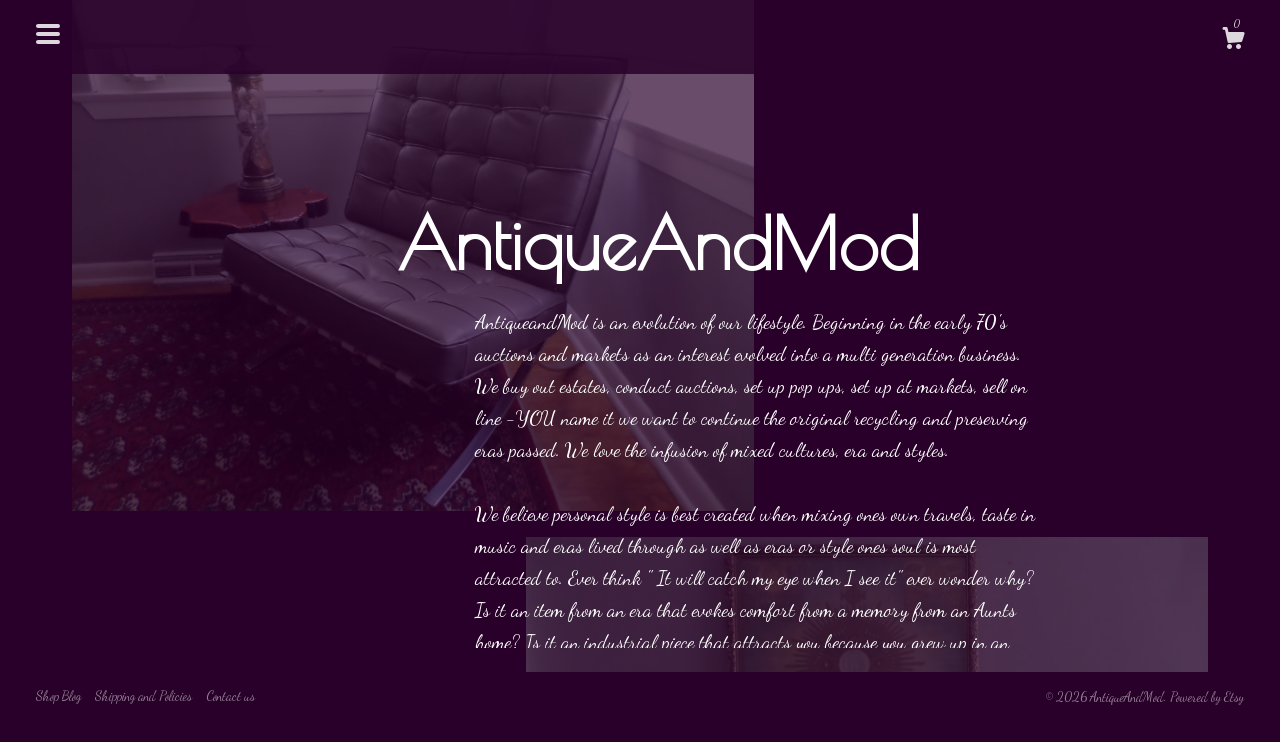

--- FILE ---
content_type: text/html; charset=UTF-8
request_url: https://www.antiqueandmod.com/about
body_size: 8256
content:
<!DOCTYPE html>
<html prefix="og: http://ogp.me/ns#" lang="en">
    <head>
        <meta name="viewport" content="width=device-width, initial-scale=1, user-scalable=yes"/><meta property="content-type" content="text/html; charset=UTF-8" />
    <meta property="X-UA-Compatible" content="IE=edge" /><link rel="icon" href="https://i.etsystatic.com/11643368/r/isla/a20bee/16363682/isla_75x75.16363682_mhmo0ehh.jpg" type="image/x-icon" /><meta name="description" content="The original recycling" />

<meta property="og:url" content="https://www.antiqueandmod.com//about" />
<meta property="og:type" content="website" />
<meta property="og:title" content="AntiqueAndMod" />
<meta property="og:description" content="The original recycling" />
<meta property="og:image" content="https://i.etsystatic.com/isa/433e54/44006617173/isa_fullxfull.44006617173_ouw7.jpg?version=0" />
<meta property="og:site_name" content="AntiqueAndMod" />

<meta name="twitter:card" content="summary_large_image" />
<meta name="twitter:title" content="AntiqueAndMod" />
<meta name="twitter:description" content="The original recycling" />
<meta name="twitter:image" content="https://i.etsystatic.com/isa/433e54/44006617173/isa_fullxfull.44006617173_ouw7.jpg?version=0" /><link rel="canonical" href="https://www.antiqueandmod.com/about" /><script nonce="Gnxvez7ABwZLmHHia/b8wdk/">
    !function(e){var r=e.__etsy_logging={};r.errorQueue=[],e.onerror=function(e,o,t,n,s){r.errorQueue.push([e,o,t,n,s])},r.firedEvents=[];r.perf={e:[],t:!1,MARK_MEASURE_PREFIX:"_etsy_mark_measure_",prefixMarkMeasure:function(e){return"_etsy_mark_measure_"+e}},e.PerformanceObserver&&(r.perf.o=new PerformanceObserver((function(e){r.perf.e=r.perf.e.concat(e.getEntries())})),r.perf.o.observe({entryTypes:["element","navigation","longtask","paint","mark","measure","resource","layout-shift"]}));var o=[];r.eventpipe={q:o,logEvent:function(e){o.push(e)},logEventImmediately:function(e){o.push(e)}};var t=!(Object.assign&&Object.values&&Object.fromEntries&&e.Promise&&Promise.prototype.finally&&e.NodeList&&NodeList.prototype.forEach),n=!!e.CefSharp||!!e.__pw_resume,s=!e.PerformanceObserver||!PerformanceObserver.supportedEntryTypes||0===PerformanceObserver.supportedEntryTypes.length,a=!e.navigator||!e.navigator.sendBeacon,p=t||n,u=[];t&&u.push("fp"),s&&u.push("fo"),a&&u.push("fb"),n&&u.push("fg"),r.bots={isBot:p,botCheck:u}}(window);
</script>
        <title>About - AntiqueAndMod</title>
    <link rel="stylesheet" href="https://www.etsy.com/ac/sasquatch/css/custom-shops/themes/chiffon/main.2ee84c9600b38b.css" type="text/css" />
        <style id="font-style-override">
    @import url(https://fonts.googleapis.com/css?family=Poiret+One:400,700|Dancing+Script:400,700);

    body, .btn, button {
        font-family: 'Dancing Script';
    }

    h1, .h1, h2, .h2, h3, .h3, h4,
    .h4, h5, .h5, h6, .h6 {
        font-family: 'Poiret One';
        font-weight: 700;
    }

    strong, .strong {
        font-weight: 700;
    }

    .primary-font {
        font-family: 'Poiret One';
    }

    .secondary-font {
        font-family: 'Dancing Script';
    }

</style>
        <style id="theme-style-overrides"> .compact-header .nav-toggle .patty, .compact-header .nav-toggle:before, .compact-header .nav-toggle:after {  background: #ffffff; } .compact-header .nav-wrapper, .compact-header nav, .full-screen-menu-nav .overlay {  background: #29002a; } body, footer {  background: #29002a; } body, a, .cart-trigger, .custom-select .caret:after, .reviews .anchor-destination {  color: #ffffff; } footer .heading:before {  background: #ffffff; } .items-pager .page-link, .items-pager .ellipsis, .items-pager .pager-arrow span::before {  color: #ffffff; } .listing-tabs .tab-selected {  border-bottom: 1px solid #29002a; } .card-label-inner {  opacity: 0.9; } strong, .shop-sections-nav-selected, .tab-triggers .tab-selected, .nav-selected a, .eu-dispute-content a, .reviews.anchor a {  color: #faff4c; } .full-screen-menu-nav .overlay a:hover, .full-screen-menu-nav .overlay a.is-selected {  color: #faff4c; } .btn, .card-label {  background: #faff4c;  border-color: #faff4c;  color: #000000; } .btn:hover {  background: #faff4c; } .listing-purchase-box .listing-title:after, .about-content:after, form.search:before {  background: #ffffff; } .dot-indicators .slick-active button {  background: #faff4c;  border-color: #faff4c; } .dot-indicators button {  background: #ffffff; } .page-link.selected {  color: #faff4c;  font-weight: bold; } .listing-description a, .tab-content a, .shipping-locale a, .cart .cart-shipping-total a:hover {  color: #faff4c; } .listing-tabs-wrapper:after, .listing-title:after {  background: #ffffff; } .post-divider {  background: #faff4c; } .post-date > * {  background: #29002a; } .post-tags .post-tag {  background: #faff4c;  color: #000000; } .pattern-blog.post-page .related-links a, .btn-link {  background: #29002a;  color: #ffffff; } .tab-content .eu-dispute-trigger-link {  color: #faff4c; } .announcement {  background: #faff4c;  color: #000000; } .module-event-item {  border-color: #faff4c; }</style>
        
    </head>
    <body class="cart-dropdown has-dark-background" data-nnc="3:1768752884:4SCnUXndxdOwowNBmqM2da1vUcSW:1b282a58d219b187a87cf5395b35f365d55f99d2c88667a6a865ee01fbc36a36" itemscope itemtype="http://schema.org/LocalBusiness">
        
        <div class="about-page">
    <div class="page-wrapper">
        


        <header data-module="full-screen-menu">
    <div data-module="hamburger-nav" data-ui="full-screen-menu-close" class="compact-header" >
        <div class="nav-wrapper">
            <div class="col-group">
                <div class="col-xs-12">
                    <button aria-label="toggle navigation" class="nav-toggle" data-ui="full-screen-menu-trigger">
                        <div class="patty"></div>
                    </button>
                    <div class="shop-title">
                        <a href="/">
                            <span class="shop-name">
                                    <div class="region region-global" data-region="global">
    <div class="module pages-module module-shop-name module-306517370465 " data-module="shop-name">
        <div class="module-inner" data-ui="module-inner">
            <span class="module-shop-name-text shop-name" data-ui="text" itemprop="name">
    AntiqueAndMod
</span>
        </div>
    </div>
</div>
                            </span>
                        </a>
                    </div>
                    <div class="cart-trigger-wrapper">
                        <button data-module="cart-trigger" data-ui="full-screen-menu-close" class="ss-etsy ss-cart cart-trigger" aria-label="Cart">
                            <span class="cart-count" data-ui="cart-count">0</span>
                        </button>
                    </div>

                </div>
            </div>
        </div>
    </div>
    <div class="full-screen-menu-nav" data-ui="full-screen-menu-nav">
    <div class="overlay overlay-scale" data-ui="full-screen-menu-overlay">
        <nav role="menu">
            <ul>
                    <li>
                        <form data-ui="search-bar" class="search" action="/search">
                            <input name="q" type="search" data-ui="full-screen-menu-item" placeholder="Search...">
                        </form>
                    </li>

                <li>
    <a href="/" role="menuitem" data-ui="full-screen-menu-item">
        Home
    </a>
</li>
                <li>
    <a href="/shop" role="menuitem" data-ui="full-screen-menu-item">
        Shop
    </a>
</li>
                
                <li>
    <a href="/about" role="menuitem" data-ui="full-screen-menu-item">
        About
    </a>
</li>
                <li>
    <a href="/events" role="menuitem" data-ui="full-screen-menu-item">
        Events
    </a>
</li>
                <li>
    <a href="/gallery" role="menuitem" data-ui="full-screen-menu-item">
        Gallery
    </a>
</li>

                
                
                        <li>
                            <a href="#" role="button" data-ui="full-screen-menu-item" data-module="convo-trigger" class="" >
                                Contact us
                            </a>
                        </li>
            </ul>
        </nav>
    </div>
</div>
</header>
        <div class="content-wrapper cap-width">
            <div class="col-group">
                <div class="col-xs-12">
                        <div class="region region-about_photos" data-region="about_photos">
    <div class="module pages-module module-about-photos module-0 " data-module="about-photos">
        <div class="module-inner" data-ui="module-inner">
            <div class="col-group">
    <div class="col-xs-12 col-centered">
        <div class="about-content about-content-image">
                <div class="about-image-row">
                    <img class="about-image" src="https://i.etsystatic.com/isa/433e54/44006617173/isa_fullxfull.44006617173_ouw7.jpg?version=0" />
                </div>
                <div class="about-image-row">
                    <img class="about-image" src="https://i.etsystatic.com/isa/39aa19/41988287142/isa_fullxfull.41988287142_9hax.jpg?version=0" />
                </div>
                <div class="about-image-row">
                    <img class="about-image" src="https://i.etsystatic.com/isa/1eec48/41549264412/isa_fullxfull.41549264412_j28t.jpg?version=0" />
                </div>
                <div class="about-image-row">
                    <img class="about-image" src="https://i.etsystatic.com/isa/0ac92b/43565704335/isa_fullxfull.43565704335_ku5g.jpg?version=0" />
                </div>
                <div class="about-image-row">
                    <img class="about-image" src="https://i.etsystatic.com/isa/647eaa/45334186959/isa_fullxfull.45334186959_83hl.jpg?version=0" />
                </div>
        </div>
    </div>
</div>
        </div>
    </div>
</div>

                        <div class="col-group about-text">
                            <div class="about-content">
                                <h1 class="shop-name">
                                    <div class="region region-global" data-region="global">
    <div class="module pages-module module-shop-name module-306517370465 " data-module="shop-name">
        <div class="module-inner" data-ui="module-inner">
            <span class="module-shop-name-text shop-name" data-ui="text" itemprop="name">
    AntiqueAndMod
</span>
        </div>
    </div>
</div>
                                </h1>
                                <div class="story-container col-offset-md-4 col-xs-12 col-md-6 col-lg-6">
                                    <div class="region region-story" data-region="story">
    <div class="module pages-module module-shop-story module-0 " data-module="shop-story">
        <div class="module-inner" data-ui="module-inner">
            <div class="module-shop-story-text" data-ui="text">
    AntiqueandMod is an evolution of our lifestyle. Beginning in the early 70's auctions and markets as an interest evolved into a multi generation business.  We buy out estates, conduct auctions, set up pop ups, set up at markets, sell on line -YOU name it we want to continue the original recycling and preserving eras passed. We love the infusion of mixed cultures, era and styles.<br /><br />We believe personal style is best created when mixing ones own travels, taste in music and eras lived through as well as eras or style ones soul is most attracted to.  Ever think " It will catch my eye when I see it" ever wonder why?  Is it an item from an era that evokes comfort from a memory from an Aunts home? Is it an industrial piece that attracts you because you grew up in an industrial blue-collar town? Maybe you love the idea of the nuclear family and the lifestyle in the 50's because it is elusive to you!  This is how to cultivate your own AntiqueandMod personal style. <br /><br />Follow Us On Instagram @AntiqueandMod
</div>
        </div>
    </div>
</div>
                                </div>
                                <div class="about-email-subscription-form col-offset-md-4 col-xs-12 col-md-6 col-lg-6">
                                    
                                </div>
                            </div>
                        </div>


                </div>
            </div>
        </div>
    </div>
    
<footer>
    <div class="content-wrapper">
        <div class="col-group">
            <div class="col-xs-14 col-md-12 col-lg-7">
                <ul class="secondary-nav">
                            <li>
                                <a href="http://rachaelmacko.tumbler.com" target="_blank">
                                    Shop Blog
                                </a>
                            </li>

                    
<li>
    <a href="/policy" >
        Shipping and Policies
    </a>
</li>
                    

                            
                            <li>
                                <button data-module="convo-trigger" class=" btn-link" >
                                    Contact us
                                </button>
                            </li>
                </ul>
            </div>
            <div class="col-md-12 col-lg-5">
                <div class="footer-powered">
                    &copy; 2026 AntiqueAndMod.
                    <a href="https://www.etsy.com/pattern?ref=antiqueandmod-pwrdby" target="_blank" data-no-preview-hijack>
    Powered by Etsy
</a>
                </div>
            </div>
        </div>
    </div>
</footer>

    <div data-module="cart" class="cart" role="dialog">
        <div class="store-cart-container" data-ui="cart-box" tabindex="0">
            <div class="store-cart-box">
                <div class="cart-header">
                        <span class="item-count">0 items in your cart</span>
                    <button class="close-cart" data-ui="close-cart" aria-label="Close">Close</button>
                    <button class="close-cart-x-button" data-ui="close-cart" aria-label="Close"> <span class="close-cart-x-icon"></span> </button>
                </div>

                <div class="cart-content clearfix" data-ui="cart-content">
                        <div class="cart-empty">
                            <h3>Keep shopping! :)</h3>
                        </div>
                </div>

            </div>
        </div>
    </div>
 <div class="impressum-form-container">
    <div class="impressum impressum-form" data-ui="impressum">
        <div class="inner-container">
            <div class="impressum-header">
                <h3>Legal imprint</h3>
                <div class="impressum-content" data-ui="impressum-content"></div>
            </div>
             <div class="impressum-close-btn form-button-container">
                <button class="btn" data-ui="impressum-close-btn">
                    <span class="btn-text">Close</span>
                </button>
            </div>
        </div>
    </div>
</div></div>
        
        <script nonce="Gnxvez7ABwZLmHHia/b8wdk/">
    window.Etsy = window.Etsy || {};
    window.Etsy.Context = {"page_guid":"101632df9aa5.a58ff5b65ca7a6554b87.00","clientlogger":{"is_enabled":true,"endpoint":"\/clientlog","logs_per_page":6,"id":"EuKofuFIlwmpsboqtD9SdCjx5W4a","digest":"638f87a1cd59b2a02d6d5469c61027a4d5e47789","enabled_features":["info","warn","error","basic","uncaught"]}};
</script>

<script nonce="Gnxvez7ABwZLmHHia/b8wdk/">
    __webpack_public_path__ = "https://www.etsy.com/ac/evergreenVendor/js/en-US/"
</script>
    <script src="https://www.etsy.com/ac/evergreenVendor/js/en-US/vendor_bundle.1e397356b19ae5cf6c49.js" nonce="Gnxvez7ABwZLmHHia/b8wdk/" defer></script>
    <script src="https://www.etsy.com/paula/v3/polyfill.min.js?etsy-v=v5&flags=gated&features=AbortController%2CDOMTokenList.prototype.@@iterator%2CDOMTokenList.prototype.forEach%2CIntersectionObserver%2CIntersectionObserverEntry%2CNodeList.prototype.@@iterator%2CNodeList.prototype.forEach%2CObject.preventExtensions%2CString.prototype.anchor%2CString.raw%2Cdefault%2Ces2015%2Ces2016%2Ces2017%2Ces2018%2Ces2019%2Ces2020%2Ces2021%2Ces2022%2Cfetch%2CgetComputedStyle%2CmatchMedia%2Cperformance.now" nonce="Gnxvez7ABwZLmHHia/b8wdk/" defer></script>
    <script src="https://www.etsy.com/ac/evergreenVendor/js/en-US/custom-shops/themes/chiffon/main.1d8ec130396964587f20.js" nonce="Gnxvez7ABwZLmHHia/b8wdk/" defer></script>
        <script type='text/javascript' nonce='Gnxvez7ABwZLmHHia/b8wdk/'>
    window.__etsy_logging=window.__etsy_logging||{perf:{}};window.__etsy_logging.url="\/\/www.etsy.com\/bcn\/beacon";window.__etsy_logging.defaults={"ab":{"xplat.runtime_config_service.ramp":["on","x","b4354c"],"custom_shops.buyer.SSL_base_redirect":["on","x","6b51d2"],"custom_shops.domains.multiple_connected_support":["on","x","ffc63f"],"osx.swedish_language":["off","x","4424ac"],"custom_shops.ssl_enabled":["on","x","74c2fc"],"custom_shops.language_translation_control":["on","x","211770"],"custom_shops.sellers.dashboard.pages":["on","x","12e2b2"],"iat.mt.de":["ineligible","e","6fe2bd"],"iat.mt.fr":["ineligible","e","781db2"],"made_for_cats.persotools.personalization_charging_cart":["off","x","74ea89"],"checkout.price_decreased_in_cart_message":["on","x","9e7469"],"checkout\/covid_shipping_restrictions":["ineligible","e","153e2d"],"checkout.memoize_purchase_state_verifier_error":["on","x","164c8f"],"checkout.use_memoized_purchase_state_data_to_verify_listing_restoration":["on","x","7aef85"],"checkout.split_shop_and_listing_cart_purchase_state_verification":["off","x","3cc63a"],"fulfillment_platform.country_to_country_multi_edd.web":["on","x","545db4"],"fulfillment_platform.country_to_country_multi_edd.boe":["ineligible","e","4b02c5"],"android_image_filename_hack":["ineligible","e","9c9013"],"builda_scss":["sasquatch","x","96bd82"],"web_components.mustache_filter_request":["on","x","fa4665"],"custom_shops.custom_pages.events":["on","x","6d3e42"],"custom_shops.custom_pages.gallery":["on","x","8fddb4"],"custom_shops.ad_track":["on","x","9a8e38"],"convos.guest_convos.guest_shardifier":["on","x","d9e244"],"custom_shops.sellers.search":["on","x","7a9a12"],"custom_shops.sellers.dashboard.module_featured":["on","x","9b0feb"],"custom_shops.sellers.secondary_font":["on","x","aa2c58"],"polyfills":["on","x","db574b"],"polyfill_experiment_4":["no_filtering","x","0e8409"]},"user_id":null,"page_guid":"101632df9aa5.a58ff5b65ca7a6554b87.00","page_guid_source":"guid-source-generated","version":1,"request_uuid":"EuKofuFIlwmpsboqtD9SdCjx5W4a","cdn-provider":"","header_fingerprint":"ua","header_signature":"5ea1461e449bce1cee11af152f6b3da8","ip_org":"Amazon.com","ref":"","loc":"http:\/\/www.antiqueandmod.com\/about","locale_currency_code":"USD","pref_language":"en-US","region":"US","detected_currency_code":"USD","detected_language":"en-US","detected_region":"US","isWhiteListedMobileDevice":false,"isMobileRequestIgnoreCookie":false,"isMobileRequest":false,"isMobileDevice":false,"isMobileSupported":false,"isTabletSupported":false,"isTouch":false,"isEtsyApp":false,"isPreviewRequest":false,"isChromeInstantRequest":false,"isMozPrefetchRequest":false,"isTestAccount":false,"isSupportLogin":false,"isInternal":false,"isInWebView":false,"botCheck":["da","dc","ua"],"isBot":true,"isSyntheticTest":false,"event_source":"customshops","browser_id":"SlcEnhQDJqlH5EkKCsF-Immmv_bN","gdpr_tp":3,"gdpr_p":3,"transcend_strategy_consent_loaded_status":"FetchMiss","transcend_strategy_initial_fetch_time_ms":null,"transcend_strategy_consent_reconciled_time_ms":null,"legacy_p":3,"legacy_tp":3,"cmp_tp":false,"cmp_p":false,"device_identifier":{"source":"new_uaid_cookie","value":"SlcEnhQDJqlH5EkKCsF-Immmv_bN"},"page_time":129,"load_strategy":"page_navigation"};
    !function(e,t){var n=e.__etsy_logging,o=n.url,i=n.firedEvents,a=n.defaults,r=a.ab||{},s=n.bots.botCheck,c=n.bots.isBot;n.mergeObject=function(e){for(var t=1;t<arguments.length;t++){var n=arguments[t];for(var o in n)Object.prototype.hasOwnProperty.call(n,o)&&(e[o]=n[o])}return e};!a.ref&&(a.ref=t.referrer),!a.loc&&(a.loc=e.location.href),!a.webkit_page_visibility&&(a.webkit_page_visibility=t.webkitVisibilityState),!a.event_source&&(a.event_source="web"),a.event_logger="frontend",a.isIosApp&&!0===a.isIosApp?a.event_source="ios":a.isAndroidApp&&!0===a.isAndroidApp&&(a.event_source="android"),s.length>0&&(a.botCheck=a.botCheck||[],a.botCheck=a.botCheck.concat(s)),a.isBot=c,t.wasDiscarded&&(a.was_discarded=!0);var v=function(t){if(e.XMLHttpRequest){var n=new XMLHttpRequest;n.open("POST",o,!0),n.send(JSON.stringify(t))}};n.updateLoc=function(e){e!==a.loc&&(a.ref=a.loc,a.loc=e)},n.adminPublishEvent=function(n){"function"==typeof e.CustomEvent&&t.dispatchEvent(new CustomEvent("eventpipeEvent",{detail:n})),i.push(n)},n.preparePEPerfBeaconAbMismatchEventIfNecessary=function(){if(!0===n.shouldLogAbMismatch){var e=n.abVariantsForMismatchEvent;for(var t in r)if(Object.prototype.hasOwnProperty.call(r,t)){var o=r[t];if(void 0!==o){var i=o[0];if(void 0!==i){var a=e[t];void 0===a&&(a={});var s=a[i];void 0===s&&(s=[]),s.push({name:"default",selector:o[1],hash:o[2]}),a[i]=s,e[t]=a}}}n.abVariantsForMismatchEvent=e}},n.sendEvents=function(t,i){var s=a;if("perf"===i){var c={event_logger:i};n.asyncAb&&(n.preparePEPerfBeaconAbMismatchEventIfNecessary(),c.ab=n.mergeObject({},n.asyncAb,r)),s=n.mergeObject({},a,c)}var f={events:t,shared:s};e.navigator&&"function"==typeof e.navigator.sendBeacon?function(t){t.events.forEach((function(e){e.attempted_send_beacon=!0})),e.navigator.sendBeacon(o,JSON.stringify(t))||(t.events.forEach((function(e){e.send_beacon_failed=!0})),v(t))}(f):v(f),n.adminPublishEvent(f)}}(window,document);
</script>

<script type='text/javascript' nonce='Gnxvez7ABwZLmHHia/b8wdk/'>window.__etsy_logging.eventpipe.primary_complement={"attributes":{"guid":"101632df9cdd.e5b3ae5703ef501e42f7.00","event_name":"default_primary_event_complementary","event_logger":"frontend","primary_complement":true}};!function(e){var t=e.__etsy_logging,i=t.eventpipe,n=i.primary_complement,o=t.defaults.page_guid,r=t.sendEvents,a=i.q,c=void 0,d=[],h=0,u="frontend",l="perf";function g(){var e,t,i=(h++).toString(16);return o.substr(0,o.length-2)+((t=2-(e=i).length)>0?new Array(t+1).join("0")+e:e)}function v(e){e.guid=g(),c&&(clearTimeout(c),c=void 0),d.push(e),c=setTimeout((function(){r(d,u),d=[]}),50)}!function(t){var i=document.documentElement;i&&(i.clientWidth&&(t.viewport_width=i.clientWidth),i.clientHeight&&(t.viewport_height=i.clientHeight));var n=e.screen;n&&(n.height&&(t.screen_height=n.height),n.width&&(t.screen_width=n.width)),e.devicePixelRatio&&(t.device_pixel_ratio=e.devicePixelRatio),e.orientation&&(t.orientation=e.orientation),e.matchMedia&&(t.dark_mode_enabled=e.matchMedia("(prefers-color-scheme: dark)").matches)}(n.attributes),v(n.attributes),i.logEvent=v,i.logEventImmediately=function(e){var t="perf"===e.event_name?l:u;e.guid=g(),r([e],t)},a.forEach((function(e){v(e)}))}(window);</script>
        <script nonce="Gnxvez7ABwZLmHHia/b8wdk/">
    window.dataLayer = [
    {
        "tp_consent": "yes",
        "Language": "en-US",
        "Region": "US",
        "Currency": "USD",
        "UAID": "SlcEnhQDJqlH5EkKCsF-Immmv_bN",
        "DetectedRegion": "US",
        "uuid": 1768752884,
        "request_start_time": 1768752883
    }
];
</script>
<noscript>
    <iframe src="//www.googletagmanager.com/ns.html?id=GTM-TG543P"
        height="0" width="0" style="display:none;visibility:hidden"></iframe>
</noscript>
<script nonce='Gnxvez7ABwZLmHHia/b8wdk/'>
(function(w,d,s,l,i){w[l]=w[l]||[];w[l].push({'gtm.start':
new Date().getTime(),event:'gtm.js'});var f=d.getElementsByTagName(s)[0],
j=d.createElement(s),dl=l!='dataLayer'?'&l='+l:'';j.async=true;j.src=
'//www.googletagmanager.com/gtm.js?id='+i+dl;var n=d.querySelector('[nonce]');
n&&j.setAttribute('nonce',n.nonce||n.getAttribute('nonce'));f.parentNode.insertBefore(j,f);
})(window,document,'script','dataLayer','GTM-TG543P');

</script>
        <script nonce="Gnxvez7ABwZLmHHia/b8wdk/">
            window.PatternContext = {};
            window.PatternContext.ContactFormData = {"messages":{"contact_valid_name":"Please enter a valid name","contact_valid_email":"Please enter a valid Email","contact_msg_placeholder":"Click here to enter a message","contact_thanks_short":"Thanks for getting in touch!","contact_thanks_long":"We will get back to you as soon as we can. Meanwhile, you can check your email for receipt of the message.","contact_confirm":"Please confirm your email.","contact_signature":"Your friend,","contact_continue":"Continue Browsing","contact_loading":"Loading","contact_submit":"Submit","contact_email_label":"Email","contact_name_label":"Name","contact_terms":"By clicking submit, you agree to Etsy\u2019s <a href=\"http:\/\/www.etsy.com\/legal\/terms\" target=\"_blank\">Terms of Use<\/a> and <a href=\"http:\/\/www.etsy.com\/legal\/privacy\" target=\"_blank\">Privacy Policy<\/a>.","modal_close":"Close","general_contact_us":"Contact us"},"shop_display_name":"AntiqueAndMod","listing":false};
        </script>
    </body>
</html>

--- FILE ---
content_type: application/javascript
request_url: https://www.etsy.com/ac/evergreenVendor/js/en-US/custom-shops/themes/chiffon/main.1d8ec130396964587f20.js
body_size: 40157
content:
// For license information, please see: https://www.etsy.com/ac/evergreenVendor/js/en-US/custom-shops/themes/chiffon/main.1d8ec130396964587f20.js.LICENSE
(()=>{var t={878:(t,e)=>{var i,s;window.matchMedia||(window.matchMedia=function(){"use strict";var t=window.styleMedia||window.media;if(!t){var e=document.createElement("style"),i=document.getElementsByTagName("script")[0],s=null;e.type="text/css";e.id="matchmediajs-test";i.parentNode.insertBefore(e,i);s="getComputedStyle"in window&&window.getComputedStyle(e,null)||e.currentStyle;t={matchMedium:function(t){var i="@media "+t+"{ #matchmediajs-test { width: 1px; } }";e.styleSheet?e.styleSheet.cssText=i:e.textContent=i;return"1px"===s.width}}}return function(e){return{matches:t.matchMedium(e||"all"),media:e||"all"}}}());(function(o,n,a){"use strict";function r(n){true&&"object"===typeof t.exports?t.exports=n:true&&!(i=[],s=function(){return n}.apply(e,i),void 0!==s&&(t.exports=s));"object"===typeof o&&(o.picturefill=n)}if(o.HTMLPictureElement){r((function(){}));return}n.createElement("picture");var l=o.picturefill||{};var c=/\s+\+?\d+(e\d+)?w/;l.ns="picturefill";(function(){l.srcsetSupported="srcset"in a;l.sizesSupported="sizes"in a;l.curSrcSupported="currentSrc"in a})();l.trim=function(t){return t.trim?t.trim():t.replace(/^\s+|\s+$/g,"")};l.makeUrl=function(){var t=n.createElement("a");return function(e){t.href=e;return t.href}}();l.restrictsMixedContent=function(){return"https:"===o.location.protocol};l.matchesMedia=function(t){return o.matchMedia&&o.matchMedia(t).matches};l.getDpr=function(){return o.devicePixelRatio||1};l.getWidthFromLength=function(t){var e;if(!(t&&t.indexOf("%")>-1===false&&(parseFloat(t)>0||t.indexOf("calc(")>-1)))return false;t=t.replace("vw","%");if(!l.lengthEl){l.lengthEl=n.createElement("div");l.lengthEl.style.cssText="border:0;display:block;font-size:1em;left:0;margin:0;padding:0;position:absolute;visibility:hidden";l.lengthEl.className="helper-from-picturefill-js"}l.lengthEl.style.width="0px";try{l.lengthEl.style.width=t}catch(i){}n.body.appendChild(l.lengthEl);e=l.lengthEl.offsetWidth;e<=0&&(e=false);n.body.removeChild(l.lengthEl);return e};l.detectTypeSupport=function(t,e){var i=new o.Image;i.onerror=function(){l.types[t]=false;d()};i.onload=function(){l.types[t]=1===i.width;d()};i.src=e;return"pending"};l.types=l.types||{};l.initTypeDetects=function(){l.types["image/jpeg"]=true;l.types["image/gif"]=true;l.types["image/png"]=true;l.types["image/svg+xml"]=n.implementation.hasFeature("http://www.w3.org/TR/SVG11/feature#Image","1.1");l.types["image/webp"]=l.detectTypeSupport("image/webp","[data-uri]")};l.verifyTypeSupport=function(t){var e=t.getAttribute("type");if(null===e||""===e)return true;var i=l.types[e];if("string"===typeof i&&"pending"!==i){l.types[e]=l.detectTypeSupport(e,i);return"pending"}if("function"===typeof i){i();return"pending"}return i};l.parseSize=function(t){var e=/(\([^)]+\))?\s*(.+)/g.exec(t);return{media:e&&e[1],length:e&&e[2]}};l.findWidthFromSourceSize=function(t){var e=l.trim(t).split(/\s*,\s*/),i;for(var s=0,a=e.length;s<a;s++){var r=e[s],c=l.parseSize(r),d=c.length,p=c.media;if(!d)continue;if((!p||l.matchesMedia(p))&&(i=l.getWidthFromLength(d)))break}return i||Math.max(o.innerWidth||0,n.documentElement.clientWidth)};l.parseSrcset=function(t){var e=[];while(""!==t){t=t.replace(/^\s+/g,"");var i=t.search(/\s/g),s,o=null;if(-1!==i){s=t.slice(0,i);var n=s.slice(-1);if(","===n||""===s){s=s.replace(/,+$/,"");o=""}t=t.slice(i+1);if(null===o){var a=t.indexOf(",");if(-1!==a){o=t.slice(0,a);t=t.slice(a+1)}else{o=t;t=""}}}else{s=t;t=""}(s||o)&&e.push({url:s,descriptor:o})}return e};l.parseDescriptor=function(t,e){var i=e||"100vw",s=t&&t.replace(/(^\s+|\s+$)/g,""),o=l.findWidthFromSourceSize(i),n;if(s){var a=s.split(" ");for(var r=a.length-1;r>=0;r--){var c=a[r],d=c&&c.slice(c.length-1);if("h"!==d&&"w"!==d||l.sizesSupported){if("x"===d){var p=c&&parseFloat(c,10);n=p&&!isNaN(p)?p:1}}else n=parseFloat(parseInt(c,10)/o)}}return n||1};l.getCandidatesFromSourceSet=function(t,e){var i=l.parseSrcset(t),s=[];for(var o=0,n=i.length;o<n;o++){var a=i[o];s.push({url:a.url,resolution:l.parseDescriptor(a.descriptor,e)})}return s};l.dodgeSrcset=function(t){if(t.srcset){t[l.ns].srcset=t.srcset;t.srcset="";t.setAttribute("data-pfsrcset",t[l.ns].srcset)}};l.processSourceSet=function(t){var e=t.getAttribute("srcset"),i=t.getAttribute("sizes"),s=[];"IMG"===t.nodeName.toUpperCase()&&t[l.ns]&&t[l.ns].srcset&&(e=t[l.ns].srcset);e&&(s=l.getCandidatesFromSourceSet(e,i));return s};l.backfaceVisibilityFix=function(t){var e=t.style||{},i="webkitBackfaceVisibility"in e,s=e.zoom;if(i){e.zoom=".999";i=t.offsetWidth;e.zoom=s}};l.setIntrinsicSize=function(){var t={};var e=function(t,e,i){e&&t.setAttribute("width",parseInt(e/i,10))};return function(i,s){var a;if(!i[l.ns]||o.pfStopIntrinsicSize)return;void 0===i[l.ns].dims&&(i[l.ns].dims=i.getAttribute("width")||i.getAttribute("height"));if(i[l.ns].dims)return;if(s.url in t)e(i,t[s.url],s.resolution);else{a=n.createElement("img");a.onload=function(){t[s.url]=a.width;if(!t[s.url])try{n.body.appendChild(a);t[s.url]=a.width||a.offsetWidth;n.body.removeChild(a)}catch(o){}i.src===s.url&&e(i,t[s.url],s.resolution);i=null;a.onload=null;a=null};a.src=s.url}}}();l.applyBestCandidate=function(t,e){var i,s,o;t.sort(l.ascendingSort);s=t.length;o=t[s-1];for(var n=0;n<s;n++){i=t[n];if(i.resolution>=l.getDpr()){o=i;break}}if(o){o.url=l.makeUrl(o.url);if(e.src!==o.url)if(l.restrictsMixedContent()&&"http:"===o.url.substr(0,"http:".length).toLowerCase())void 0!==window.console&&console.warn("Blocked mixed content image "+o.url);else{e.src=o.url;l.curSrcSupported||(e.currentSrc=e.src);l.backfaceVisibilityFix(e)}l.setIntrinsicSize(e,o)}};l.ascendingSort=function(t,e){return t.resolution-e.resolution};l.removeVideoShim=function(t){var e=t.getElementsByTagName("video");if(e.length){var i=e[0],s=i.getElementsByTagName("source");while(s.length)t.insertBefore(s[0],i);i.parentNode.removeChild(i)}};l.getAllElements=function(){var t=[],e=n.getElementsByTagName("img");for(var i=0,s=e.length;i<s;i++){var o=e[i];("PICTURE"===o.parentNode.nodeName.toUpperCase()||null!==o.getAttribute("srcset")||o[l.ns]&&null!==o[l.ns].srcset)&&t.push(o)}return t};l.getMatch=function(t,e){var i=e.childNodes,s;for(var o=0,n=i.length;o<n;o++){var a=i[o];if(1!==a.nodeType)continue;if(a===t)return s;if("SOURCE"!==a.nodeName.toUpperCase())continue;null!==a.getAttribute("src")&&void 0!==typeof console&&console.warn("The `src` attribute is invalid on `picture` `source` element; instead, use `srcset`.");var r=a.getAttribute("media");if(!a.getAttribute("srcset"))continue;if(!r||l.matchesMedia(r)){var c=l.verifyTypeSupport(a);if(true===c){s=a;break}if("pending"===c)return false}}return s};function d(t){var e,i,s,o,n,a=t||{};e=a.elements||l.getAllElements();for(var r=0,d=e.length;r<d;r++){i=e[r];s=i.parentNode;o=void 0;n=void 0;if("IMG"!==i.nodeName.toUpperCase())continue;i[l.ns]||(i[l.ns]={});if(!a.reevaluate&&i[l.ns].evaluated)continue;if(s&&"PICTURE"===s.nodeName.toUpperCase()){l.removeVideoShim(s);o=l.getMatch(i,s);if(false===o)continue}else o=void 0;(s&&"PICTURE"===s.nodeName.toUpperCase()||!l.sizesSupported&&i.srcset&&c.test(i.srcset))&&l.dodgeSrcset(i);if(o){n=l.processSourceSet(o);l.applyBestCandidate(n,i)}else{n=l.processSourceSet(i);(void 0===i.srcset||i[l.ns].srcset)&&l.applyBestCandidate(n,i)}i[l.ns].evaluated=true}}function p(){l.initTypeDetects();d();var t=setInterval((function(){d();if(/^loaded|^i|^c/.test(n.readyState)){clearInterval(t);return}}),250);var e;var i=function(){d({reevaluate:true})};function s(){clearTimeout(e);e=setTimeout(i,60)}o.addEventListener?o.addEventListener("resize",s,false):o.attachEvent&&o.attachEvent("onresize",s)}p();d._=l;r(d)})(window,window.document,new window.Image)},461:(t,e,i)=>{"use strict";var s,o,n;(function(a){"use strict";true&&!(o=[i(473)],s=a,n="function"===typeof s?s.apply(e,o):s,void 0!==n&&(t.exports=n))})((function(t){"use strict";var e=window.Slick||{};e=function(){var e=0;function i(i,s){var o=this,n;o.defaults={accessibility:true,adaptiveHeight:false,appendArrows:t(i),appendDots:t(i),arrows:true,asNavFor:null,prevArrow:'<button type="button" data-role="none" class="slick-prev" aria-label="Previous" tabindex="0" role="button">Previous</button>',nextArrow:'<button type="button" data-role="none" class="slick-next" aria-label="Next" tabindex="0" role="button">Next</button>',autoplay:false,autoplaySpeed:3e3,centerMode:false,centerPadding:"50px",cssEase:"ease",customPaging:function(t,e){return'<button type="button" data-role="none" role="button" tabindex="0">'+(e+1)+"</button>"},dots:false,dotsClass:"slick-dots",draggable:true,easing:"linear",edgeFriction:.35,fade:false,focusOnSelect:false,infinite:true,initialSlide:0,lazyLoad:"ondemand",mobileFirst:false,pauseOnHover:true,pauseOnDotsHover:false,respondTo:"window",responsive:null,rows:1,rtl:false,slide:"",slidesPerRow:1,slidesToShow:1,slidesToScroll:1,speed:500,swipe:true,swipeToSlide:false,touchMove:true,touchThreshold:5,useCSS:true,useTransform:true,variableWidth:false,vertical:false,verticalSwiping:false,waitForAnimate:true,zIndex:1e3};o.initials={animating:false,dragging:false,autoPlayTimer:null,currentDirection:0,currentLeft:null,currentSlide:0,direction:1,$dots:null,listWidth:null,listHeight:null,loadIndex:0,$nextArrow:null,$prevArrow:null,slideCount:null,slideWidth:null,$slideTrack:null,$slides:null,sliding:false,slideOffset:0,swipeLeft:null,$list:null,touchObject:{},transformsEnabled:false,unslicked:false};t.extend(o,o.initials);o.activeBreakpoint=null;o.animType=null;o.animProp=null;o.breakpoints=[];o.breakpointSettings=[];o.cssTransitions=false;o.hidden="hidden";o.paused=false;o.positionProp=null;o.respondTo=null;o.rowCount=1;o.shouldClick=true;o.$slider=t(i);o.$slidesCache=null;o.transformType=null;o.transitionType=null;o.visibilityChange="visibilitychange";o.windowWidth=0;o.windowTimer=null;n=t(i).data("slick")||{};o.options=t.extend({},o.defaults,n,s);o.currentSlide=o.options.initialSlide;o.originalSettings=o.options;if("undefined"!==typeof document.mozHidden){o.hidden="mozHidden";o.visibilityChange="mozvisibilitychange"}else if("undefined"!==typeof document.webkitHidden){o.hidden="webkitHidden";o.visibilityChange="webkitvisibilitychange"}o.autoPlay=t.proxy(o.autoPlay,o);o.autoPlayClear=t.proxy(o.autoPlayClear,o);o.changeSlide=t.proxy(o.changeSlide,o);o.clickHandler=t.proxy(o.clickHandler,o);o.selectHandler=t.proxy(o.selectHandler,o);o.setPosition=t.proxy(o.setPosition,o);o.swipeHandler=t.proxy(o.swipeHandler,o);o.dragHandler=t.proxy(o.dragHandler,o);o.keyHandler=t.proxy(o.keyHandler,o);o.autoPlayIterator=t.proxy(o.autoPlayIterator,o);o.instanceUid=e++;o.htmlExpr=/^(?:\s*(<[\w\W]+>)[^>]*)$/;o.registerBreakpoints();o.init(true);o.checkResponsive(true)}return i}();e.prototype.addSlide=e.prototype.slickAdd=function(e,i,s){var o=this;if("boolean"===typeof i){s=i;i=null}else if(i<0||i>=o.slideCount)return false;o.unload();"number"===typeof i?0===i&&0===o.$slides.length?t(e).appendTo(o.$slideTrack):s?t(e).insertBefore(o.$slides.eq(i)):t(e).insertAfter(o.$slides.eq(i)):true===s?t(e).prependTo(o.$slideTrack):t(e).appendTo(o.$slideTrack);o.$slides=o.$slideTrack.children(this.options.slide);o.$slideTrack.children(this.options.slide).detach();o.$slideTrack.append(o.$slides);o.$slides.each((function(e,i){t(i).attr("data-slick-index",e)}));o.$slidesCache=o.$slides;o.reinit()};e.prototype.animateHeight=function(){var t=this;if(1===t.options.slidesToShow&&true===t.options.adaptiveHeight&&false===t.options.vertical){var e=t.$slides.eq(t.currentSlide).outerHeight(true);t.$list.animate({height:e},t.options.speed)}};e.prototype.animateSlide=function(e,i){var s={},o=this;o.animateHeight();true===o.options.rtl&&false===o.options.vertical&&(e=-e);if(false===o.transformsEnabled)false===o.options.vertical?o.$slideTrack.animate({left:e},o.options.speed,o.options.easing,i):o.$slideTrack.animate({top:e},o.options.speed,o.options.easing,i);else if(false===o.cssTransitions){true===o.options.rtl&&(o.currentLeft=-o.currentLeft);t({animStart:o.currentLeft}).animate({animStart:e},{duration:o.options.speed,easing:o.options.easing,step:function(t){t=Math.ceil(t);if(false===o.options.vertical){s[o.animType]="translate("+t+"px, 0px)";o.$slideTrack.css(s)}else{s[o.animType]="translate(0px,"+t+"px)";o.$slideTrack.css(s)}},complete:function(){i&&i.call()}})}else{o.applyTransition();e=Math.ceil(e);false===o.options.vertical?s[o.animType]="translate3d("+e+"px, 0px, 0px)":s[o.animType]="translate3d(0px,"+e+"px, 0px)";o.$slideTrack.css(s);i&&setTimeout((function(){o.disableTransition();i.call()}),o.options.speed)}};e.prototype.asNavFor=function(e){var i=this,s=i.options.asNavFor;s&&null!==s&&(s=t(s).not(i.$slider));null!==s&&"object"===typeof s&&s.each((function(){var i=t(this).slick("getSlick");i.unslicked||i.slideHandler(e,true)}))};e.prototype.applyTransition=function(t){var e=this,i={};false===e.options.fade?i[e.transitionType]=e.transformType+" "+e.options.speed+"ms "+e.options.cssEase:i[e.transitionType]="opacity "+e.options.speed+"ms "+e.options.cssEase;false===e.options.fade?e.$slideTrack.css(i):e.$slides.eq(t).css(i)};e.prototype.autoPlay=function(){var t=this;t.autoPlayTimer&&clearInterval(t.autoPlayTimer);t.slideCount>t.options.slidesToShow&&true!==t.paused&&(t.autoPlayTimer=setInterval(t.autoPlayIterator,t.options.autoplaySpeed))};e.prototype.autoPlayClear=function(){var t=this;t.autoPlayTimer&&clearInterval(t.autoPlayTimer)};e.prototype.autoPlayIterator=function(){var t=this;if(false===t.options.infinite)if(1===t.direction){t.currentSlide+1===t.slideCount-1&&(t.direction=0);t.slideHandler(t.currentSlide+t.options.slidesToScroll)}else{t.currentSlide-1===0&&(t.direction=1);t.slideHandler(t.currentSlide-t.options.slidesToScroll)}else t.slideHandler(t.currentSlide+t.options.slidesToScroll)};e.prototype.buildArrows=function(){var e=this;if(true===e.options.arrows){e.$prevArrow=t(e.options.prevArrow).addClass("slick-arrow");e.$nextArrow=t(e.options.nextArrow).addClass("slick-arrow");if(e.slideCount>e.options.slidesToShow){e.$prevArrow.removeClass("slick-hidden").removeAttr("aria-hidden tabindex");e.$nextArrow.removeClass("slick-hidden").removeAttr("aria-hidden tabindex");e.htmlExpr.test(e.options.prevArrow)&&e.$prevArrow.prependTo(e.options.appendArrows);e.htmlExpr.test(e.options.nextArrow)&&e.$nextArrow.appendTo(e.options.appendArrows);true!==e.options.infinite&&e.$prevArrow.addClass("slick-disabled").attr("aria-disabled","true")}else e.$prevArrow.add(e.$nextArrow).addClass("slick-hidden").attr({"aria-disabled":"true",tabindex:"-1"})}};e.prototype.buildDots=function(){var e=this,i,s;if(true===e.options.dots&&e.slideCount>e.options.slidesToShow){s='<ul class="'+e.options.dotsClass+'">';for(i=0;i<=e.getDotCount();i+=1)s+="<li>"+e.options.customPaging.call(this,e,i)+"</li>";s+="</ul>";e.$dots=t(s).appendTo(e.options.appendDots);e.$dots.find("li").first().addClass("slick-active").attr("aria-hidden","false")}};e.prototype.buildOut=function(){var e=this;e.$slides=e.$slider.children(e.options.slide+":not(.slick-cloned)").addClass("slick-slide");e.slideCount=e.$slides.length;e.$slides.each((function(e,i){t(i).attr("data-slick-index",e).data("originalStyling",t(i).attr("style")||"")}));e.$slider.addClass("slick-slider");e.$slideTrack=0===e.slideCount?t('<div class="slick-track"/>').appendTo(e.$slider):e.$slides.wrapAll('<div class="slick-track"/>').parent();e.$list=e.$slideTrack.wrap('<div aria-live="polite" class="slick-list"/>').parent();e.$slideTrack.css("opacity",0);true!==e.options.centerMode&&true!==e.options.swipeToSlide||(e.options.slidesToScroll=1);t("img[data-lazy]",e.$slider).not("[src]").addClass("slick-loading");e.setupInfinite();e.buildArrows();e.buildDots();e.updateDots();e.setSlideClasses("number"===typeof e.currentSlide?e.currentSlide:0);true===e.options.draggable&&e.$list.addClass("draggable")};e.prototype.buildRows=function(){var t=this,e,i,s,o,n,a,r;o=document.createDocumentFragment();a=t.$slider.children();if(t.options.rows>=1){r=t.options.slidesPerRow*t.options.rows;n=Math.ceil(a.length/r);for(e=0;e<n;e++){var l=document.createElement("div");for(i=0;i<t.options.rows;i++){var c=document.createElement("div");for(s=0;s<t.options.slidesPerRow;s++){var d=e*r+(i*t.options.slidesPerRow+s);a.get(d)&&c.appendChild(a.get(d))}l.appendChild(c)}o.appendChild(l)}t.$slider.html(o);t.$slider.children().children().children().css({width:100/t.options.slidesPerRow+"%",display:"inline-block"})}};e.prototype.checkResponsive=function(e,i){var s=this,o,n,a,r=false;var l=s.$slider.width();var c=window.innerWidth||t(window).width();"window"===s.respondTo?a=c:"slider"===s.respondTo?a=l:"min"===s.respondTo&&(a=Math.min(c,l));if(s.options.responsive&&s.options.responsive.length&&null!==s.options.responsive){n=null;for(o in s.breakpoints)s.breakpoints.hasOwnProperty(o)&&(false===s.originalSettings.mobileFirst?a<s.breakpoints[o]&&(n=s.breakpoints[o]):a>s.breakpoints[o]&&(n=s.breakpoints[o]));if(null!==n)if(null!==s.activeBreakpoint){if(n!==s.activeBreakpoint||i){s.activeBreakpoint=n;if("unslick"===s.breakpointSettings[n])s.unslick(n);else{s.options=t.extend({},s.originalSettings,s.breakpointSettings[n]);true===e&&(s.currentSlide=s.options.initialSlide);s.refresh(e)}r=n}}else{s.activeBreakpoint=n;if("unslick"===s.breakpointSettings[n])s.unslick(n);else{s.options=t.extend({},s.originalSettings,s.breakpointSettings[n]);true===e&&(s.currentSlide=s.options.initialSlide);s.refresh(e)}r=n}else if(null!==s.activeBreakpoint){s.activeBreakpoint=null;s.options=s.originalSettings;true===e&&(s.currentSlide=s.options.initialSlide);s.refresh(e);r=n}e||false===r||s.$slider.trigger("breakpoint",[s,r])}};e.prototype.changeSlide=function(e,i){var s=this,o=t(e.target),n,a,r,l;o.is("a")&&e.preventDefault();o.is("li")||(o=o.closest("li"));r=s.slideCount%s.options.slidesToScroll!==0;n=r?0:(s.slideCount-s.currentSlide)%s.options.slidesToScroll;switch(e.data.message){case"previous":a=0===n?s.options.slidesToScroll:s.options.slidesToShow-n;s.slideCount>s.options.slidesToShow&&s.slideHandler(s.currentSlide-a,false,i);break;case"next":a=0===n?s.options.slidesToScroll:n;s.slideCount>s.options.slidesToShow&&s.slideHandler(s.currentSlide+a,false,i);break;case"index":l=0===e.data.index?0:e.data.index||o.index()*s.options.slidesToScroll;s.slideHandler(s.checkNavigable(l),false,i);o.children().trigger("focus");break;default:return}};e.prototype.checkNavigable=function(t){var e=this,i,s;i=e.getNavigableIndexes();s=0;if(t>i[i.length-1])t=i[i.length-1];else for(var o in i){if(t<i[o]){t=s;break}s=i[o]}return t};e.prototype.cleanUpEvents=function(){var e=this;if(e.options.dots&&null!==e.$dots){t("li",e.$dots).off("click.slick",e.changeSlide);true===e.options.pauseOnDotsHover&&true===e.options.autoplay&&t("li",e.$dots).off("mouseenter.slick",t.proxy(e.setPaused,e,true)).off("mouseleave.slick",t.proxy(e.setPaused,e,false))}if(true===e.options.arrows&&e.slideCount>e.options.slidesToShow){e.$prevArrow&&e.$prevArrow.off("click.slick",e.changeSlide);e.$nextArrow&&e.$nextArrow.off("click.slick",e.changeSlide)}e.$list.off("touchstart.slick mousedown.slick",e.swipeHandler);e.$list.off("touchmove.slick mousemove.slick",e.swipeHandler);e.$list.off("touchend.slick mouseup.slick",e.swipeHandler);e.$list.off("touchcancel.slick mouseleave.slick",e.swipeHandler);e.$list.off("click.slick",e.clickHandler);t(document).off(e.visibilityChange,e.visibility);e.$list.off("mouseenter.slick",t.proxy(e.setPaused,e,true));e.$list.off("mouseleave.slick",t.proxy(e.setPaused,e,false));true===e.options.accessibility&&e.$list.off("keydown.slick",e.keyHandler);true===e.options.focusOnSelect&&t(e.$slideTrack).children().off("click.slick",e.selectHandler);t(window).off("orientationchange.slick.slick-"+e.instanceUid,e.orientationChange);t(window).off("resize.slick.slick-"+e.instanceUid,e.resize);t("[draggable!=true]",e.$slideTrack).off("dragstart",e.preventDefault);t(window).off("load.slick.slick-"+e.instanceUid,e.setPosition);t(document).off("ready.slick.slick-"+e.instanceUid,e.setPosition)};e.prototype.cleanUpRows=function(){var t=this,e;if(t.options.rows>=1){e=t.$slides.children().children();e.removeAttr("style");t.$slider.html(e)}};e.prototype.clickHandler=function(t){var e=this;if(false===e.shouldClick){t.stopImmediatePropagation();t.stopPropagation();t.preventDefault()}};e.prototype.destroy=function(e){var i=this;i.autoPlayClear();i.touchObject={};i.cleanUpEvents();t(".slick-cloned",i.$slider).detach();i.$dots&&i.$dots.remove();if(i.$prevArrow&&i.$prevArrow.length){i.$prevArrow.removeClass("slick-disabled slick-arrow slick-hidden").removeAttr("aria-hidden aria-disabled tabindex").css("display","");i.htmlExpr.test(i.options.prevArrow)&&i.$prevArrow.remove()}if(i.$nextArrow&&i.$nextArrow.length){i.$nextArrow.removeClass("slick-disabled slick-arrow slick-hidden").removeAttr("aria-hidden aria-disabled tabindex").css("display","");i.htmlExpr.test(i.options.nextArrow)&&i.$nextArrow.remove()}if(i.$slides){i.$slides.removeClass("slick-slide slick-active slick-center slick-visible slick-current").removeAttr("aria-hidden").removeAttr("data-slick-index").each((function(){t(this).attr("style",t(this).data("originalStyling"))}));i.$slideTrack.children(this.options.slide).detach();i.$slideTrack.detach();i.$list.detach();i.$slider.append(i.$slides)}i.cleanUpRows();i.$slider.removeClass("slick-slider");i.$slider.removeClass("slick-initialized");i.unslicked=true;e||i.$slider.trigger("destroy",[i])};e.prototype.disableTransition=function(t){var e=this,i={};i[e.transitionType]="";false===e.options.fade?e.$slideTrack.css(i):e.$slides.eq(t).css(i)};e.prototype.fadeSlide=function(t,e){var i=this;if(false===i.cssTransitions){i.$slides.eq(t).css({zIndex:i.options.zIndex});i.$slides.eq(t).animate({opacity:1},i.options.speed,i.options.easing,e)}else{i.applyTransition(t);i.$slides.eq(t).css({opacity:1,zIndex:i.options.zIndex});e&&setTimeout((function(){i.disableTransition(t);e.call()}),i.options.speed)}};e.prototype.fadeSlideOut=function(t){var e=this;if(false===e.cssTransitions)e.$slides.eq(t).animate({opacity:0,zIndex:e.options.zIndex-2},e.options.speed,e.options.easing);else{e.applyTransition(t);e.$slides.eq(t).css({opacity:0,zIndex:e.options.zIndex-2})}};e.prototype.filterSlides=e.prototype.slickFilter=function(t){var e=this;if(null!==t){e.$slidesCache=e.$slides;e.unload();e.$slideTrack.children(this.options.slide).detach();e.$slidesCache.filter(t).appendTo(e.$slideTrack);e.reinit()}};e.prototype.getCurrent=e.prototype.slickCurrentSlide=function(){var t=this;return t.currentSlide};e.prototype.getDotCount=function(){var t=this;var e=0;var i=0;var s=0;if(true===t.options.infinite)while(e<t.slideCount){++s;e=i+t.options.slidesToScroll;i+=t.options.slidesToScroll<=t.options.slidesToShow?t.options.slidesToScroll:t.options.slidesToShow}else if(true===t.options.centerMode)s=t.slideCount;else while(e<t.slideCount){++s;e=i+t.options.slidesToScroll;i+=t.options.slidesToScroll<=t.options.slidesToShow?t.options.slidesToScroll:t.options.slidesToShow}return s-1};e.prototype.getLeft=function(t){var e=this,i,s,o=0,n;e.slideOffset=0;s=e.$slides.first().outerHeight(true);if(true===e.options.infinite){if(e.slideCount>e.options.slidesToShow){e.slideOffset=e.slideWidth*e.options.slidesToShow*-1;o=s*e.options.slidesToShow*-1}if(e.slideCount%e.options.slidesToScroll!==0&&t+e.options.slidesToScroll>e.slideCount&&e.slideCount>e.options.slidesToShow)if(t>e.slideCount){e.slideOffset=(e.options.slidesToShow-(t-e.slideCount))*e.slideWidth*-1;o=(e.options.slidesToShow-(t-e.slideCount))*s*-1}else{e.slideOffset=e.slideCount%e.options.slidesToScroll*e.slideWidth*-1;o=e.slideCount%e.options.slidesToScroll*s*-1}}else if(t+e.options.slidesToShow>e.slideCount){e.slideOffset=(t+e.options.slidesToShow-e.slideCount)*e.slideWidth;o=(t+e.options.slidesToShow-e.slideCount)*s}if(e.slideCount<=e.options.slidesToShow){e.slideOffset=0;o=0}if(true===e.options.centerMode&&true===e.options.infinite)e.slideOffset+=e.slideWidth*Math.floor(e.options.slidesToShow/2)-e.slideWidth;else if(true===e.options.centerMode){e.slideOffset=0;e.slideOffset+=e.slideWidth*Math.floor(e.options.slidesToShow/2)}i=false===e.options.vertical?t*e.slideWidth*-1+e.slideOffset:t*s*-1+o;if(true===e.options.variableWidth){n=e.slideCount<=e.options.slidesToShow||false===e.options.infinite?e.$slideTrack.children(".slick-slide").eq(t):e.$slideTrack.children(".slick-slide").eq(t+e.options.slidesToShow);i=true===e.options.rtl?n[0]?-1*(e.$slideTrack.width()-n[0].offsetLeft-n.width()):0:n[0]?-1*n[0].offsetLeft:0;if(true===e.options.centerMode){n=e.slideCount<=e.options.slidesToShow||false===e.options.infinite?e.$slideTrack.children(".slick-slide").eq(t):e.$slideTrack.children(".slick-slide").eq(t+e.options.slidesToShow+1);i=true===e.options.rtl?n[0]?-1*(e.$slideTrack.width()-n[0].offsetLeft-n.width()):0:n[0]?-1*n[0].offsetLeft:0;i+=(e.$list.width()-n.outerWidth())/2}}return i};e.prototype.getOption=e.prototype.slickGetOption=function(t){var e=this;return e.options[t]};e.prototype.getNavigableIndexes=function(){var t=this,e=0,i=0,s=[],o;if(false===t.options.infinite)o=t.slideCount;else{e=-1*t.options.slidesToScroll;i=-1*t.options.slidesToScroll;o=2*t.slideCount}while(e<o){s.push(e);e=i+t.options.slidesToScroll;i+=t.options.slidesToScroll<=t.options.slidesToShow?t.options.slidesToScroll:t.options.slidesToShow}return s};e.prototype.getSlick=function(){return this};e.prototype.getSlideCount=function(){var e=this,i,s,o;o=true===e.options.centerMode?e.slideWidth*Math.floor(e.options.slidesToShow/2):0;if(true===e.options.swipeToSlide){e.$slideTrack.find(".slick-slide").each((function(i,n){if(n.offsetLeft-o+t(n).outerWidth()/2>-1*e.swipeLeft){s=n;return false}}));i=Math.abs(t(s).attr("data-slick-index")-e.currentSlide)||1;return i}return e.options.slidesToScroll};e.prototype.goTo=e.prototype.slickGoTo=function(t,e){var i=this;i.changeSlide({data:{message:"index",index:parseInt(t)}},e)};e.prototype.init=function(e){var i=this;if(!t(i.$slider).hasClass("slick-initialized")){t(i.$slider).addClass("slick-initialized");i.buildRows();i.buildOut();i.setProps();i.startLoad();i.loadSlider();i.initializeEvents();i.updateArrows();i.updateDots()}e&&i.$slider.trigger("init",[i]);true===i.options.accessibility&&i.initADA()};e.prototype.initArrowEvents=function(){var t=this;if(true===t.options.arrows&&t.slideCount>t.options.slidesToShow){t.$prevArrow.on("click.slick",{message:"previous"},t.changeSlide);t.$nextArrow.on("click.slick",{message:"next"},t.changeSlide)}};e.prototype.initDotEvents=function(){var e=this;true===e.options.dots&&e.slideCount>e.options.slidesToShow&&t("li",e.$dots).on("click.slick",{message:"index"},e.changeSlide);true===e.options.dots&&true===e.options.pauseOnDotsHover&&true===e.options.autoplay&&t("li",e.$dots).on("mouseenter.slick",t.proxy(e.setPaused,e,true)).on("mouseleave.slick",t.proxy(e.setPaused,e,false))};e.prototype.initializeEvents=function(){var e=this;e.initArrowEvents();e.initDotEvents();e.$list.on("touchstart.slick mousedown.slick",{action:"start"},e.swipeHandler);e.$list.on("touchmove.slick mousemove.slick",{action:"move"},e.swipeHandler);e.$list.on("touchend.slick mouseup.slick",{action:"end"},e.swipeHandler);e.$list.on("touchcancel.slick mouseleave.slick",{action:"end"},e.swipeHandler);e.$list.on("click.slick",e.clickHandler);t(document).on(e.visibilityChange,t.proxy(e.visibility,e));e.$list.on("mouseenter.slick",t.proxy(e.setPaused,e,true));e.$list.on("mouseleave.slick",t.proxy(e.setPaused,e,false));true===e.options.accessibility&&e.$list.on("keydown.slick",e.keyHandler);true===e.options.focusOnSelect&&t(e.$slideTrack).children().on("click.slick",e.selectHandler);t(window).on("orientationchange.slick.slick-"+e.instanceUid,t.proxy(e.orientationChange,e));t(window).on("resize.slick.slick-"+e.instanceUid,t.proxy(e.resize,e));t("[draggable!=true]",e.$slideTrack).on("dragstart",e.preventDefault);t(window).on("load.slick.slick-"+e.instanceUid,e.setPosition);t(document).on("ready.slick.slick-"+e.instanceUid,e.setPosition)};e.prototype.initUI=function(){var t=this;if(true===t.options.arrows&&t.slideCount>t.options.slidesToShow){t.$prevArrow.show();t.$nextArrow.show()}true===t.options.dots&&t.slideCount>t.options.slidesToShow&&t.$dots.show();true===t.options.autoplay&&t.autoPlay()};e.prototype.keyHandler=function(t){var e=this;t.target.tagName.match("TEXTAREA|INPUT|SELECT")||(37===t.keyCode&&true===e.options.accessibility?e.changeSlide({data:{message:"previous"}}):39===t.keyCode&&true===e.options.accessibility&&e.changeSlide({data:{message:"next"}}))};e.prototype.lazyLoad=function(){var e=this,i,s,o,n;function a(e){t("img[data-lazy]",e).each((function(){var e=t(this),i=t(this).attr("data-lazy"),s=document.createElement("img");s.onload=function(){e.animate({opacity:0},100,(function(){e.attr("src",i).animate({opacity:1},200,(function(){e.removeAttr("data-lazy").removeClass("slick-loading")}))}))};s.src=i}))}if(true===e.options.centerMode)if(true===e.options.infinite){o=e.currentSlide+(e.options.slidesToShow/2+1);n=o+e.options.slidesToShow+2}else{o=Math.max(0,e.currentSlide-(e.options.slidesToShow/2+1));n=2+(e.options.slidesToShow/2+1)+e.currentSlide}else{o=e.options.infinite?e.options.slidesToShow+e.currentSlide:e.currentSlide;n=o+e.options.slidesToShow;if(true===e.options.fade){o>0&&o--;n<=e.slideCount&&n++}}i=e.$slider.find(".slick-slide").slice(o,n);a(i);if(e.slideCount<=e.options.slidesToShow){s=e.$slider.find(".slick-slide");a(s)}else if(e.currentSlide>=e.slideCount-e.options.slidesToShow){s=e.$slider.find(".slick-cloned").slice(0,e.options.slidesToShow);a(s)}else if(0===e.currentSlide){s=e.$slider.find(".slick-cloned").slice(-1*e.options.slidesToShow);a(s)}};e.prototype.loadSlider=function(){var t=this;t.setPosition();t.$slideTrack.css({opacity:1});t.$slider.removeClass("slick-loading");t.initUI();"progressive"===t.options.lazyLoad&&t.progressiveLazyLoad()};e.prototype.next=e.prototype.slickNext=function(){var t=this;t.changeSlide({data:{message:"next"}})};e.prototype.orientationChange=function(){var t=this;t.checkResponsive();t.setPosition()};e.prototype.pause=e.prototype.slickPause=function(){var t=this;t.autoPlayClear();t.paused=true};e.prototype.play=e.prototype.slickPlay=function(){var t=this;t.paused=false;t.autoPlay()};e.prototype.postSlide=function(t){var e=this;e.$slider.trigger("afterChange",[e,t]);e.animating=false;e.setPosition();e.swipeLeft=null;true===e.options.autoplay&&false===e.paused&&e.autoPlay();true===e.options.accessibility&&e.initADA()};e.prototype.prev=e.prototype.slickPrev=function(){var t=this;t.changeSlide({data:{message:"previous"}})};e.prototype.preventDefault=function(t){t.preventDefault()};e.prototype.progressiveLazyLoad=function(){var e=this,i,s;i=t("img[data-lazy]",e.$slider).length;if(i>0){s=t("img[data-lazy]",e.$slider).first();s.attr("src",null);s.attr("src",s.attr("data-lazy")).removeClass("slick-loading").on("load",(function(){s.removeAttr("data-lazy");e.progressiveLazyLoad();true===e.options.adaptiveHeight&&e.setPosition()})).error((function(){s.removeAttr("data-lazy");e.progressiveLazyLoad()}))}};e.prototype.refresh=function(e){var i=this,s,o;o=i.slideCount-i.options.slidesToShow;i.options.infinite||(i.slideCount<=i.options.slidesToShow?i.currentSlide=0:i.currentSlide>o&&(i.currentSlide=o));s=i.currentSlide;i.destroy(true);t.extend(i,i.initials,{currentSlide:s});i.init();e||i.changeSlide({data:{message:"index",index:s}},false)};e.prototype.registerBreakpoints=function(){var e=this,i,s,o,n=e.options.responsive||null;if("array"===t.type(n)&&n.length){e.respondTo=e.options.respondTo||"window";for(i in n){o=e.breakpoints.length-1;s=n[i].breakpoint;if(n.hasOwnProperty(i)){while(o>=0){e.breakpoints[o]&&e.breakpoints[o]===s&&e.breakpoints.splice(o,1);o--}e.breakpoints.push(s);e.breakpointSettings[s]=n[i].settings}}e.breakpoints.sort((function(t,i){return e.options.mobileFirst?t-i:i-t}))}};e.prototype.reinit=function(){var e=this;e.$slides=e.$slideTrack.children(e.options.slide).addClass("slick-slide");e.slideCount=e.$slides.length;e.currentSlide>=e.slideCount&&0!==e.currentSlide&&(e.currentSlide=e.currentSlide-e.options.slidesToScroll);e.slideCount<=e.options.slidesToShow&&(e.currentSlide=0);e.registerBreakpoints();e.setProps();e.setupInfinite();e.buildArrows();e.updateArrows();e.initArrowEvents();e.buildDots();e.updateDots();e.initDotEvents();e.checkResponsive(false,true);true===e.options.focusOnSelect&&t(e.$slideTrack).children().on("click.slick",e.selectHandler);e.setSlideClasses(0);e.setPosition();e.$slider.trigger("reInit",[e]);true===e.options.autoplay&&e.focusHandler()};e.prototype.resize=function(){var e=this;if(t(window).width()!==e.windowWidth){clearTimeout(e.windowDelay);e.windowDelay=window.setTimeout((function(){e.windowWidth=t(window).width();e.checkResponsive();e.unslicked||e.setPosition()}),50)}};e.prototype.removeSlide=e.prototype.slickRemove=function(t,e,i){var s=this;if("boolean"===typeof t){e=t;t=true===e?0:s.slideCount-1}else t=true===e?--t:t;if(s.slideCount<1||t<0||t>s.slideCount-1)return false;s.unload();true===i?s.$slideTrack.children().remove():s.$slideTrack.children(this.options.slide).eq(t).remove();s.$slides=s.$slideTrack.children(this.options.slide);s.$slideTrack.children(this.options.slide).detach();s.$slideTrack.append(s.$slides);s.$slidesCache=s.$slides;s.reinit()};e.prototype.setCSS=function(t){var e=this,i={},s,o;true===e.options.rtl&&(t=-t);s="left"==e.positionProp?Math.ceil(t)+"px":"0px";o="top"==e.positionProp?Math.ceil(t)+"px":"0px";i[e.positionProp]=t;if(false===e.transformsEnabled)e.$slideTrack.css(i);else{i={};if(false===e.cssTransitions){i[e.animType]="translate("+s+", "+o+")";e.$slideTrack.css(i)}else{i[e.animType]="translate3d("+s+", "+o+", 0px)";e.$slideTrack.css(i)}}};e.prototype.setDimensions=function(){var t=this;if(false===t.options.vertical)true===t.options.centerMode&&t.$list.css({padding:"0px "+t.options.centerPadding});else{t.$list.height(t.$slides.first().outerHeight(true)*t.options.slidesToShow);true===t.options.centerMode&&t.$list.css({padding:t.options.centerPadding+" 0px"})}t.listWidth=t.$list.width();t.listHeight=t.$list.height();if(false===t.options.vertical&&false===t.options.variableWidth){t.slideWidth=Math.ceil(t.listWidth/t.options.slidesToShow);t.$slideTrack.width(Math.ceil(t.slideWidth*t.$slideTrack.children(".slick-slide").length))}else if(true===t.options.variableWidth)t.$slideTrack.width(5e3*t.slideCount);else{t.slideWidth=Math.ceil(t.listWidth);t.$slideTrack.height(Math.ceil(t.$slides.first().outerHeight(true)*t.$slideTrack.children(".slick-slide").length))}var e=t.$slides.first().outerWidth(true)-t.$slides.first().width();false===t.options.variableWidth&&t.$slideTrack.children(".slick-slide").width(t.slideWidth-e)};e.prototype.setFade=function(){var e=this,i;e.$slides.each((function(s,o){i=e.slideWidth*s*-1;true===e.options.rtl?t(o).css({position:"relative",right:i,top:0,zIndex:e.options.zIndex-2,opacity:0}):t(o).css({position:"relative",left:i,top:0,zIndex:e.options.zIndex-2,opacity:0})}));e.$slides.eq(e.currentSlide).css({zIndex:e.options.zIndex-1,opacity:1})};e.prototype.setHeight=function(){var t=this;if(1===t.options.slidesToShow&&true===t.options.adaptiveHeight&&false===t.options.vertical){var e=t.$slides.eq(t.currentSlide).outerHeight(true);t.$list.css("height",e)}};e.prototype.setOption=e.prototype.slickSetOption=function(e,i,s){var o=this,n,a;if("responsive"===e&&"array"===t.type(i))for(a in i)if("array"!==t.type(o.options.responsive))o.options.responsive=[i[a]];else{n=o.options.responsive.length-1;while(n>=0){o.options.responsive[n].breakpoint===i[a].breakpoint&&o.options.responsive.splice(n,1);n--}o.options.responsive.push(i[a])}else o.options[e]=i;if(true===s){o.unload();o.reinit()}};e.prototype.setPosition=function(){var t=this;t.setDimensions();t.setHeight();false===t.options.fade?t.setCSS(t.getLeft(t.currentSlide)):t.setFade();t.$slider.trigger("setPosition",[t])};e.prototype.setProps=function(){var t=this,e=document.body.style;t.positionProp=true===t.options.vertical?"top":"left";"top"===t.positionProp?t.$slider.addClass("slick-vertical"):t.$slider.removeClass("slick-vertical");void 0===e.WebkitTransition&&void 0===e.MozTransition&&void 0===e.msTransition||true===t.options.useCSS&&(t.cssTransitions=true);t.options.fade&&("number"===typeof t.options.zIndex?t.options.zIndex<3&&(t.options.zIndex=3):t.options.zIndex=t.defaults.zIndex);if(void 0!==e.OTransform){t.animType="OTransform";t.transformType="-o-transform";t.transitionType="OTransition";void 0===e.perspectiveProperty&&void 0===e.webkitPerspective&&(t.animType=false)}if(void 0!==e.MozTransform){t.animType="MozTransform";t.transformType="-moz-transform";t.transitionType="MozTransition";void 0===e.perspectiveProperty&&void 0===e.MozPerspective&&(t.animType=false)}if(void 0!==e.webkitTransform){t.animType="webkitTransform";t.transformType="-webkit-transform";t.transitionType="webkitTransition";void 0===e.perspectiveProperty&&void 0===e.webkitPerspective&&(t.animType=false)}if(void 0!==e.msTransform){t.animType="msTransform";t.transformType="-ms-transform";t.transitionType="msTransition";void 0===e.msTransform&&(t.animType=false)}if(void 0!==e.transform&&false!==t.animType){t.animType="transform";t.transformType="transform";t.transitionType="transition"}t.transformsEnabled=t.options.useTransform&&null!==t.animType&&false!==t.animType};e.prototype.setSlideClasses=function(t){var e=this,i,s,o,n;s=e.$slider.find(".slick-slide").removeClass("slick-active slick-center slick-current").attr("aria-hidden","true");e.$slides.eq(t).addClass("slick-current");if(true===e.options.centerMode){i=Math.floor(e.options.slidesToShow/2);if(true===e.options.infinite){if(t>=i&&t<=e.slideCount-1-i)e.$slides.slice(t-i,t+i+1).addClass("slick-active").attr("aria-hidden","false");else{o=e.options.slidesToShow+t;s.slice(o-i+1,o+i+2).addClass("slick-active").attr("aria-hidden","false")}0===t?s.eq(s.length-1-e.options.slidesToShow).addClass("slick-center"):t===e.slideCount-1&&s.eq(e.options.slidesToShow).addClass("slick-center")}e.$slides.eq(t).addClass("slick-center")}else if(t>=0&&t<=e.slideCount-e.options.slidesToShow)e.$slides.slice(t,t+e.options.slidesToShow).addClass("slick-active").attr("aria-hidden","false");else if(s.length<=e.options.slidesToShow)s.addClass("slick-active").attr("aria-hidden","false");else{n=e.slideCount%e.options.slidesToShow;o=true===e.options.infinite?e.options.slidesToShow+t:t;e.options.slidesToShow==e.options.slidesToScroll&&e.slideCount-t<e.options.slidesToShow?s.slice(o-(e.options.slidesToShow-n),o+n).addClass("slick-active").attr("aria-hidden","false"):s.slice(o,o+e.options.slidesToShow).addClass("slick-active").attr("aria-hidden","false")}"ondemand"===e.options.lazyLoad&&e.lazyLoad()};e.prototype.setupInfinite=function(){var e=this,i,s,o;true===e.options.fade&&(e.options.centerMode=false);if(true===e.options.infinite&&false===e.options.fade){s=null;if(e.slideCount>e.options.slidesToShow){o=true===e.options.centerMode?e.options.slidesToShow+1:e.options.slidesToShow;for(i=e.slideCount;i>e.slideCount-o;i-=1){s=i-1;t(e.$slides[s]).clone(true).attr("id","").attr("data-slick-index",s-e.slideCount).prependTo(e.$slideTrack).addClass("slick-cloned")}for(i=0;i<o;i+=1){s=i;t(e.$slides[s]).clone(true).attr("id","").attr("data-slick-index",s+e.slideCount).appendTo(e.$slideTrack).addClass("slick-cloned")}e.$slideTrack.find(".slick-cloned").find("[id]").each((function(){t(this).attr("id","")}))}}};e.prototype.setPaused=function(t){var e=this;if(true===e.options.autoplay&&true===e.options.pauseOnHover){e.paused=t;t?e.autoPlayClear():e.autoPlay()}};e.prototype.selectHandler=function(e){var i=this;var s=t(e.target).is(".slick-slide")?t(e.target):t(e.target).parents(".slick-slide");var o=parseInt(s.attr("data-slick-index"));o||(o=0);if(i.slideCount<=i.options.slidesToShow){i.setSlideClasses(o);i.asNavFor(o);return}i.slideHandler(o)};e.prototype.slideHandler=function(t,e,i){var s,o,n,a,r=null,l=this;e=e||false;if(true===l.animating&&true===l.options.waitForAnimate)return;if(true===l.options.fade&&l.currentSlide===t)return;if(l.slideCount<=l.options.slidesToShow)return;false===e&&l.asNavFor(t);s=t;r=l.getLeft(s);a=l.getLeft(l.currentSlide);l.currentLeft=null===l.swipeLeft?a:l.swipeLeft;if(false===l.options.infinite&&false===l.options.centerMode&&(t<0||t>l.getDotCount()*l.options.slidesToScroll)){if(false===l.options.fade){s=l.currentSlide;true!==i?l.animateSlide(a,(function(){l.postSlide(s)})):l.postSlide(s)}return}if(false===l.options.infinite&&true===l.options.centerMode&&(t<0||t>l.slideCount-l.options.slidesToScroll)){if(false===l.options.fade){s=l.currentSlide;true!==i?l.animateSlide(a,(function(){l.postSlide(s)})):l.postSlide(s)}return}true===l.options.autoplay&&clearInterval(l.autoPlayTimer);o=s<0?l.slideCount%l.options.slidesToScroll!==0?l.slideCount-l.slideCount%l.options.slidesToScroll:l.slideCount+s:s>=l.slideCount?l.slideCount%l.options.slidesToScroll!==0?0:s-l.slideCount:s;l.animating=true;l.$slider.trigger("beforeChange",[l,l.currentSlide,o]);n=l.currentSlide;l.currentSlide=o;l.setSlideClasses(l.currentSlide);l.updateDots();l.updateArrows();if(true===l.options.fade){if(true!==i){l.fadeSlideOut(n);l.fadeSlide(o,(function(){l.postSlide(o)}))}else l.postSlide(o);l.animateHeight();return}true!==i?l.animateSlide(r,(function(){l.postSlide(o)})):l.postSlide(o)};e.prototype.startLoad=function(){var t=this;if(true===t.options.arrows&&t.slideCount>t.options.slidesToShow){t.$prevArrow.hide();t.$nextArrow.hide()}true===t.options.dots&&t.slideCount>t.options.slidesToShow&&t.$dots.hide();t.$slider.addClass("slick-loading")};e.prototype.swipeDirection=function(){var t,e,i,s,o=this;t=o.touchObject.startX-o.touchObject.curX;e=o.touchObject.startY-o.touchObject.curY;i=Math.atan2(e,t);s=Math.round(180*i/Math.PI);s<0&&(s=360-Math.abs(s));if(s<=45&&s>=0)return false===o.options.rtl?"left":"right";if(s<=360&&s>=315)return false===o.options.rtl?"left":"right";if(s>=135&&s<=225)return false===o.options.rtl?"right":"left";if(true===o.options.verticalSwiping)return s>=35&&s<=135?"left":"right";return"vertical"};e.prototype.swipeEnd=function(t){var e=this,i;e.dragging=false;e.shouldClick=!(e.touchObject.swipeLength>10);if(void 0===e.touchObject.curX)return false;true===e.touchObject.edgeHit&&e.$slider.trigger("edge",[e,e.swipeDirection()]);if(e.touchObject.swipeLength>=e.touchObject.minSwipe)switch(e.swipeDirection()){case"left":i=e.options.swipeToSlide?e.checkNavigable(e.currentSlide+e.getSlideCount()):e.currentSlide+e.getSlideCount();e.slideHandler(i);e.currentDirection=0;e.touchObject={};e.$slider.trigger("swipe",[e,"left"]);break;case"right":i=e.options.swipeToSlide?e.checkNavigable(e.currentSlide-e.getSlideCount()):e.currentSlide-e.getSlideCount();e.slideHandler(i);e.currentDirection=1;e.touchObject={};e.$slider.trigger("swipe",[e,"right"]);break}else if(e.touchObject.startX!==e.touchObject.curX){e.slideHandler(e.currentSlide);e.touchObject={}}};e.prototype.swipeHandler=function(t){var e=this;if(false===e.options.swipe||"ontouchend"in document&&false===e.options.swipe)return;if(false===e.options.draggable&&-1!==t.type.indexOf("mouse"))return;e.touchObject.fingerCount=t.originalEvent&&void 0!==t.originalEvent.touches?t.originalEvent.touches.length:1;e.touchObject.minSwipe=e.listWidth/e.options.touchThreshold;true===e.options.verticalSwiping&&(e.touchObject.minSwipe=e.listHeight/e.options.touchThreshold);switch(t.data.action){case"start":e.swipeStart(t);break;case"move":e.swipeMove(t);break;case"end":e.swipeEnd(t);break}};e.prototype.swipeMove=function(t){var e=this,i=false,s,o,n,a,r;r=void 0!==t.originalEvent?t.originalEvent.touches:null;if(!e.dragging||r&&1!==r.length)return false;s=e.getLeft(e.currentSlide);e.touchObject.curX=void 0!==r?r[0].pageX:t.clientX;e.touchObject.curY=void 0!==r?r[0].pageY:t.clientY;e.touchObject.swipeLength=Math.round(Math.sqrt(Math.pow(e.touchObject.curX-e.touchObject.startX,2)));true===e.options.verticalSwiping&&(e.touchObject.swipeLength=Math.round(Math.sqrt(Math.pow(e.touchObject.curY-e.touchObject.startY,2))));o=e.swipeDirection();if("vertical"===o)return;void 0!==t.originalEvent&&e.touchObject.swipeLength>4&&t.preventDefault();a=(false===e.options.rtl?1:-1)*(e.touchObject.curX>e.touchObject.startX?1:-1);true===e.options.verticalSwiping&&(a=e.touchObject.curY>e.touchObject.startY?1:-1);n=e.touchObject.swipeLength;e.touchObject.edgeHit=false;if(false===e.options.infinite&&(0===e.currentSlide&&"right"===o||e.currentSlide>=e.getDotCount()&&"left"===o)){n=e.touchObject.swipeLength*e.options.edgeFriction;e.touchObject.edgeHit=true}false===e.options.vertical?e.swipeLeft=s+n*a:e.swipeLeft=s+n*(e.$list.height()/e.listWidth)*a;true===e.options.verticalSwiping&&(e.swipeLeft=s+n*a);if(true===e.options.fade||false===e.options.touchMove)return false;if(true===e.animating){e.swipeLeft=null;return false}e.setCSS(e.swipeLeft)};e.prototype.swipeStart=function(t){var e=this,i;if(1!==e.touchObject.fingerCount||e.slideCount<=e.options.slidesToShow){e.touchObject={};return false}void 0!==t.originalEvent&&void 0!==t.originalEvent.touches&&(i=t.originalEvent.touches[0]);e.touchObject.startX=e.touchObject.curX=void 0!==i?i.pageX:t.clientX;e.touchObject.startY=e.touchObject.curY=void 0!==i?i.pageY:t.clientY;e.dragging=true};e.prototype.unfilterSlides=e.prototype.slickUnfilter=function(){var t=this;if(null!==t.$slidesCache){t.unload();t.$slideTrack.children(this.options.slide).detach();t.$slidesCache.appendTo(t.$slideTrack);t.reinit()}};e.prototype.unload=function(){var e=this;t(".slick-cloned",e.$slider).remove();e.$dots&&e.$dots.remove();e.$prevArrow&&e.htmlExpr.test(e.options.prevArrow)&&e.$prevArrow.remove();e.$nextArrow&&e.htmlExpr.test(e.options.nextArrow)&&e.$nextArrow.remove();e.$slides.removeClass("slick-slide slick-active slick-visible slick-current").attr("aria-hidden","true").css("width","")};e.prototype.unslick=function(t){var e=this;e.$slider.trigger("unslick",[e,t]);e.destroy()};e.prototype.updateArrows=function(){var t=this,e;e=Math.floor(t.options.slidesToShow/2);if(true===t.options.arrows&&t.slideCount>t.options.slidesToShow&&!t.options.infinite){t.$prevArrow.removeClass("slick-disabled").attr("aria-disabled","false");t.$nextArrow.removeClass("slick-disabled").attr("aria-disabled","false");if(0===t.currentSlide){t.$prevArrow.addClass("slick-disabled").attr("aria-disabled","true");t.$nextArrow.removeClass("slick-disabled").attr("aria-disabled","false")}else if(t.currentSlide>=t.slideCount-t.options.slidesToShow&&false===t.options.centerMode){t.$nextArrow.addClass("slick-disabled").attr("aria-disabled","true");t.$prevArrow.removeClass("slick-disabled").attr("aria-disabled","false")}else if(t.currentSlide>=t.slideCount-1&&true===t.options.centerMode){t.$nextArrow.addClass("slick-disabled").attr("aria-disabled","true");t.$prevArrow.removeClass("slick-disabled").attr("aria-disabled","false")}}};e.prototype.updateDots=function(){var t=this;if(null!==t.$dots){t.$dots.find("li").removeClass("slick-active").attr("aria-hidden","true");t.$dots.find("li").eq(Math.floor(t.currentSlide/t.options.slidesToScroll)).addClass("slick-active").attr("aria-hidden","false")}};e.prototype.visibility=function(){var t=this;if(document[t.hidden]){t.paused=true;t.autoPlayClear()}else if(true===t.options.autoplay){t.paused=false;t.autoPlay()}};e.prototype.initADA=function(){var e=this;e.$slides.add(e.$slideTrack.find(".slick-cloned")).attr({"aria-hidden":"true",tabindex:"-1"}).find("a, input, button, select").attr({tabindex:"-1"});e.$slideTrack.attr("role","listbox");e.$slides.not(e.$slideTrack.find(".slick-cloned")).each((function(i){t(this).attr({role:"option","aria-describedby":"slick-slide"+e.instanceUid+i})}));null!==e.$dots&&e.$dots.attr("role","tablist").find("li").each((function(i){t(this).attr({role:"presentation","aria-selected":"false","aria-controls":"navigation"+e.instanceUid+i,id:"slick-slide"+e.instanceUid+i})})).first().attr("aria-selected","true").end().find("button").attr("role","button").end().closest("div").attr("role","toolbar");e.activateADA()};e.prototype.activateADA=function(){var t=this;t.$slideTrack.find(".slick-active").attr({"aria-hidden":"false"}).find("a, input, button, select").attr({tabindex:"0"})};e.prototype.focusHandler=function(){var e=this;e.$slider.on("focus.slick blur.slick","*",(function(i){i.stopImmediatePropagation();var s=t(this);setTimeout((function(){if(e.isPlay)if(s.is(":focus")){e.autoPlayClear();e.paused=true}else{e.paused=false;e.autoPlay()}}),0)}))};t.fn.slick=function(){var t=this,i=arguments[0],s=Array.prototype.slice.call(arguments,1),o=t.length,n,a;for(n=0;n<o;n++){"object"==typeof i||"undefined"==typeof i?t[n].slick=new e(t[n],i):a=t[n].slick[i].apply(t[n].slick,s);if("undefined"!=typeof a)return a}return t}}))},674:function(t,e,i){"use strict";var s,o,n;(function(){var a;a=function(t){var e,i;e=false;t((function(){var s;s=(document.body||document.documentElement).style;e=void 0!==s.animation||void 0!==s.WebkitAnimation||void 0!==s.MozAnimation||void 0!==s.MsAnimation||void 0!==s.OAnimation;return t(window).bind("keyup.vex",(function(t){if(27===t.keyCode)return i.closeByEscape()}))}));i={globalID:1,animationEndEvent:"animationend webkitAnimationEnd mozAnimationEnd MSAnimationEnd oanimationend",baseClassNames:{vex:"vex",content:"vex-content",overlay:"vex-overlay",close:"vex-close",closing:"vex-closing",open:"vex-open"},defaultOptions:{content:"",showCloseButton:true,escapeButtonCloses:true,overlayClosesOnClick:true,appendLocation:"body",className:"",css:{},overlayClassName:"",overlayCSS:{},contentClassName:"",contentCSS:{},closeClassName:"",closeCSS:{}},open:function(e){e=t.extend({},i.defaultOptions,e);e.id=i.globalID;i.globalID+=1;e.$vex=t("<div>").addClass(i.baseClassNames.vex).addClass(e.className).css(e.css).data({vex:e});e.$vexOverlay=t("<div>").addClass(i.baseClassNames.overlay).addClass(e.overlayClassName).css(e.overlayCSS).data({vex:e});e.overlayClosesOnClick&&e.$vexOverlay.bind("click.vex",(function(e){if(e.target!==this)return;return i.close(t(this).data().vex.id)}));e.$vex.append(e.$vexOverlay);e.$vexContent=t("<div>").addClass(i.baseClassNames.content).addClass(e.contentClassName).css(e.contentCSS).append(e.content).data({vex:e});e.$vex.append(e.$vexContent);if(e.showCloseButton){e.$closeButton=t("<div>").addClass(i.baseClassNames.close).addClass(e.closeClassName).css(e.closeCSS).data({vex:e}).bind("click.vex",(function(){return i.close(t(this).data().vex.id)}));e.$vexContent.append(e.$closeButton)}t(e.appendLocation).append(e.$vex);i.setupBodyClassName(e.$vex);e.afterOpen&&e.afterOpen(e.$vexContent,e);setTimeout((function(){return e.$vexContent.trigger("vexOpen",e)}),0);return e.$vexContent},getSelectorFromBaseClass:function(t){return"."+t.split(" ").join(".")},getAllVexes:function(){return t("."+i.baseClassNames.vex+':not(".'+i.baseClassNames.closing+'") '+i.getSelectorFromBaseClass(i.baseClassNames.content))},getVexByID:function(e){return i.getAllVexes().filter((function(){return t(this).data().vex.id===e}))},close:function(t){var e;if(!t){e=i.getAllVexes().last();if(!e.length)return false;t=e.data().vex.id}return i.closeByID(t)},closeAll:function(){var e;e=i.getAllVexes().map((function(){return t(this).data().vex.id})).toArray();if(!(null!=e?e.length:void 0))return false;t.each(e.reverse(),(function(t,e){return i.closeByID(e)}));return true},closeByID:function(s){var o,n,a,r,l,c;n=i.getVexByID(s);if(!n.length)return;o=n.data().vex.$vex;c=t.extend({},n.data().vex);a=function(){if(c.beforeClose)return c.beforeClose(n,c)};r=function(){n.trigger("vexClose",c);o.remove();t("body").trigger("vexAfterClose",c);if(c.afterClose)return c.afterClose(n,c)};l="none"!==n.css("animationName")&&"0s"!==n.css("animationDuration");e&&l?false!==a()&&o.off(i.animationEndEvent).bind(i.animationEndEvent,(function(){return r()})).addClass(i.baseClassNames.closing):false!==a()&&r();return true},closeByEscape:function(){var e,s,o;o=i.getAllVexes().map((function(){return t(this).data().vex.id})).toArray();if(!(null!=o?o.length:void 0))return false;s=Math.max.apply(Math,o);e=i.getVexByID(s);if(true!==e.data().vex.escapeButtonCloses)return false;return i.closeByID(s)},setupBodyClassName:function(e){return t("body").bind("vexOpen.vex",(function(){return t("body").addClass(i.baseClassNames.open)})).bind("vexAfterClose.vex",(function(){if(!i.getAllVexes().length)return t("body").removeClass(i.baseClassNames.open)}))},hideLoading:function(){return t(".vex-loading-spinner").remove()},showLoading:function(){i.hideLoading();return t("body").append('<div class="vex-loading-spinner '+i.defaultOptions.className+'"></div>')}};return i};true&&!(o=[i(473)],s=a,n="function"===typeof s?s.apply(e,o):s,void 0!==n&&(t.exports=n))}).call(this)},288:(t,e,i)=>{t.exports=i(832)(1426)},473:(t,e,i)=>{t.exports=i(832)(5100)},832:t=>{"use strict";t.exports=vendor_bundle_1e397356b19ae5cf6c49}};var e={};function i(s){var o=e[s];if(void 0!==o)return o.exports;var n=e[s]={exports:{}};t[s].call(n.exports,n,n.exports,i);return n.exports}(()=>{i.n=t=>{var e=t&&t.__esModule?()=>t["default"]:()=>t;i.d(e,{a:e});return e}})();(()=>{i.d=(t,e)=>{for(var s in e)i.o(e,s)&&!i.o(t,s)&&Object.defineProperty(t,s,{enumerable:true,get:e[s]})}})();(()=>{i.o=(t,e)=>Object.prototype.hasOwnProperty.call(t,e)})();var s={};(()=>{"use strict";var t=i(473);var e=i.n(t);const s={SPACE:"Space",ENTER:"Enter"};const o=function(t){return t>=48&&t<=57};const n=function(t){return t>=96&&t<=105};const a=function(t){return t>=65&&t<=90};const r={DELETE:8,TAB:9,ENTER:13,ESC:27,SPACE:32,PAGEUP:33,PAGEDOWN:34,END:35,HOME:36,LEFT:37,UP:38,RIGHT:39,DOWN:40,BACKSPACE:46,PERIOD:110,DECIMAL_POINT:190,CODES:s,isNumericKey:o,isNumpadNumericKey:n,isAlphabetKey:a};function l(t,e){var i=null;return function(){var s=this,o=arguments;clearTimeout(i);i=setTimeout((function(){t.apply(s,o)}),e)}}const c=l;const d=window.Etsy=window.Etsy||{};d.Context=d.Context||{};const p=d.Context.feature||{};const u=d.Context.variant||{};let h=d.Context.data||{};const f=d.Context.locale||null;function g(t){let e=p;false;if(!Object.prototype.hasOwnProperty.call(e,t))return false;return!!e[t]}function m(t,e){const i=String(t).split(".");let s=h;const o=arguments.length>1;false;if("string"!==typeof t||i.length<1)throw new Error(`Etsy.Context.getData() called with an invalid key: ${t}`);while(i.length>1&&i[0]&&Object.prototype.hasOwnProperty.call(s,i[0])){const t=i.shift();if(!t)continue;s=s[t]}if(i.length>1||!i[0]||!Object.prototype.hasOwnProperty.call(s,i[0])){if(o)return e;throw new Error(`Etsy.Context.getData() called with an unspecified key, no default value provided: ${t}`)}return s[i[0]]}function b(t,e=null){const i=m(t,e);return"boolean"===typeof i?i:e}function v(t,e=null){const i=m(t,e);return"string"===typeof i?i:e}function y(t,e=null){const i=m(t,e);return"number"===typeof i?i:e}function S(t,e=null,i){const s=m(t,null);const o=s&&"object"===typeof s&&!Array.isArray(s);if("function"===typeof e)return o&&e(s)?s:null;const n=i||(t=>!!t);return o&&n(s)?s:e}function C(t,e=null,i){const s=m(t,null);if("function"===typeof e)return Array.isArray(s)?s.filter(e):null;if(i)return Array.isArray(s)?s.filter(i):e;return Array.isArray(s)?s:e}function _(...t){return t.reduce(((t,e)=>({[e]:m(e,null),...t})),{})}function $(t,e){const i=u[t];if(!i||"string"!==typeof i)return e;return i}function E(){if(!f||!Object.prototype.hasOwnProperty.call(f,"decimal_point")||!Object.prototype.hasOwnProperty.call(f,"thousands_sep"))return null;return f}d.Context.__FORCE_OVERRIDE_CONTEXT_DATA__PLEASE_DONT_USE_THIS_OH_GOD_WHY_GOD_WHY=function(t){d.Context.data=t;h=t};d.Context.__FORCE_MERGE_CONTEXT_DATA__YOU_ARE_MAKING_A_HUGE_MISTAKE_RIGHT_NOW=function(t){Object.assign(d.Context.data,t)};d.Context.featureIsEnabled=g;d.Context.getData=m;d.Context.getBoolean=b;d.Context.getString=v;d.Context.getNumber=y;d.Context.getObject=S;d.Context.getArray=C;d.Context.pluck=_;d.Context.getVariant=$;d.Context.getLocale=E;const A=d.Context;const x=A;function w(){let t=x.getData("locale_settings.currency.code",null);let e=x.getData("locale_settings.language.code",null);let i=x.getData("locale_settings.region.code",null);if(!t||!e||!i)return null;t instanceof Array&&t[0]&&(t=t[0]);e instanceof Array&&e[0]&&(e=e[0]);i instanceof Array&&i[0]&&(i=i[0]);return`${t}|${e}|${i}`}function T(t,e,i={}){const s="/api/v3/ajax/public/custom-shops/shipping";const o={country_id:t,listing_id:e};i&&i.hasOwnProperty("postal_code")&&(o["postal_code"]=i["postal_code"]);return{headers:{"x-detected-locale":w()},data:o,url:s,type:"GET"}}const k=function(t){this.$context=t;this.$select=this.$context.find("select");this.$selectLabel=this.$context.find(".custom-select-label");this.selectedPrefix=this.$context.data("selectedPrefix")||"";this.FOCUS_CLASS="focus";this.INVALID_CLASS="invalid";this.bindEvents();this.$select.trigger("change")};k.prototype.bindEvents=function(){this.$select.on("change",e().proxy(this.onChange,this));this.$select.on("keyup",e().proxy(this.onChange,this));this.$select.on("focus",e().proxy(this.onFocus,this));this.$select.on("blur",e().proxy(this.onBlur,this));this.$select.on("invalid",e().proxy(this.onInvalid,this));this.$select.on("valid",e().proxy(this.onValid,this))};k.prototype.onChange=function(){let t=this.getSelectedOptionDisplayValue();""!==this.$select.val()&&(t=`${this.selectedPrefix}<span class="selected-option">${t}</span>`);this.$selectLabel.html(t)};k.prototype.onFocus=function(){this.$context.addClass(this.FOCUS_CLASS)};k.prototype.onBlur=function(){this.$context.removeClass(this.FOCUS_CLASS)};k.prototype.onValid=function(){this.$context.removeClass(this.INVALID_CLASS)};k.prototype.onInvalid=function(){this.$context.addClass(this.INVALID_CLASS)};k.prototype.getSelectedOptionDisplayValue=function(){return e().trim(this.$context.find("option:selected").text())};const I=k;const L=209;const O=Object.freeze({AUSTRALIA:61,CANADA:79,COSTA_RICA:87,FRANCE:103,GERMANY:91,INDIA:122,IRELAND:123,ITALY:128,JAPAN:131,MACAO:273,NETHERLANDS:164,SPAIN:99,UK:105,USA:L});const D=Object.freeze({CANADA:"CA",INDIA:"IN",USA:"US",AUSTRALIA:"AUS"});const N=Object.freeze({UNKNOWN:0,USPS:1,FEDEX:3,CANADA_POST:6,ROYAL_MAIL:34,AUSTRALIA_POST:98,GLOBEGISTICS:350,EVRI:344,UPS:2,DHL_GLOBAL_ASIA:76,DHL:4,DTDC_INDIA:317,ONE_WORLD:367,_YAKIT:352,BLUE_DART:67,DELHIVERY:359,ECOM_EXPRESS:360,XPRESSBEES:361});const R=[N.DHL,N.DHL_GLOBAL_ASIA,N.DTDC_INDIA,N.ONE_WORLD];const P=[N.BLUE_DART,N.DELHIVERY,N.ECOM_EXPRESS,N.XPRESSBEES];const M=[...R,...P];const F=[N.DHL,N.DHL_GLOBAL_ASIA,...P];const U=[N.DTDC_INDIA,N.ONE_WORLD];const H=Object.freeze({NONE:0,USPS:1,FEDEX:3,ENDICIA:5,CANADA_POST:6,SHIPPO:8,CANADA_POST_SFSB:12,YAKIT:13});const G=null&&[62,71,69,81,90,91,93,100,99,102,112,118,120,128,144,146,150,164,165,174,177,180,193,192,191,121];const z=null&&[122];const B=Object.freeze({CALCULATED_RATE_TYPE:{KEY:"shipping_calculated_rate_type",VALUES:{RETAIL:1,DISCOUNTED_COMMERCIAL:0},get DEFAULT(){return this.VALUES.RETAIL}},UPGRADES:{KEY:"shipping_upgrade_option",VALUES:{ENABLED:1,DISABLED:0},get DEFAULT(){return this.VALUES.ENABLED}}});const V=Object.freeze({NO_REFUND:0,REFUND_REQUESTED:1,REFUND_APPROVED:2,REFUND_DENIED:3,CANCELED:4,REFUND_UNRESOLVED:5,REFUND_USED:8,REFUND_TOO_SOON:9});const j=Object.freeze({NONE:0,UPIC:1,CANADA_POST:2,SHIPSURANCE:3});const W=Object.freeze({MIN_DESCRIPTION_LENGTH:32,MAX_DESCRIPTION_LENGTH:25,MAX_VALUE:99999.99});const X=Object.freeze({USPS:{FLAT:"flat",LETTER:"letter",PARCEL:"parcel",MAILING_TUBE:"mailing_tube",ROLL:"roll",IRREGULAR_PARCEL:"irregular_parcel",FLAT_RATE_ENVELOPE:"flat_rate_envelope",FLAT_RATE_PADDED_ENVELOPE:"flat_rate_padded_envelope",FLAT_RATE_LEGAL_ENVELOPE:"flat_rate_legal_envelope",FLAT_RATE_SMALL_ENVELOPE:"flat_rate_small_envelope",FLAT_RATE_SMALL_BOX:"flat_rate_small_box",FLAT_RATE_MEDIUM_BOX:"flat_rate_medium_box",FLAT_RATE_LARGE_BOX:"flat_rate_large_box",FLAT_RATE_APO_FPO_BOX:"flat_rate_apo_fpo_box",REGIONAL_RATE_BOX_A:"regional_rate_a",REGIONAL_RATE_BOX_B:"regional_rate_b",REGIONAL_RATE_BOX_C:"regional_rate_c"},CANADA_POST:{NON_CYLINDRICAL_MAILING_TUBE:"non_cylindrical_mailing_tube",CYLINDRICAL_MAILING_TUBE:"mailing_tube",PARCEL:"parcel"},FEDEX:{PARCEL:"parcel",MAILING_TUBE:"regular_tube"},ROYAL_MAIL:{LETTER:"letter",PARCEL:"parcel",TUBE:"tube"},AUSTRALIA_POST:{PARCEL:"parcel",TUBE:"tube"}});const q=Object.freeze({USPS:{UNSPECIFIED:"unspecified",FIRST_CLASS:"first_class",PRIORITY:"priority",PRIORITY_EXPRESS:"priority_express",MEDIA_MAIL:"media_mail",PARCEL_SELECT:"parcel_select",FIRST_CLASS_INTERNATIONAL_PACKAGE:"first_class_international_package",PRIORITY_INTERNATIONAL:"priority_international",PRIORITY_EXPRESS_INTERNATIONAL:"priority_express_international",GROUND_ADVANTAGE:"ground_advantage"},CANADA_POST:{UNSPECIFIED:"unspecified",PRIORITY:"priority",XPRESSPOST:"xpresspost",EXPEDITED_PARCEL:"expedited_parcel",REGULAR_PARCEL:"regular_parcel",XPRESSPOST_USA:"xpresspost_usa",XPRESSPOST_INTERNATIONAL:"xpresspost_international",EXPEDITED_PARCEL_USA:"expedited_parcel_usa",INTERNATIONAL_PARCEL_AIR:"international_parcel_air",INTERNATIONAL_PARCEL_SURFACE:"international_parcel_surface",SMALL_PACKET_INTERNATIONAL_AIR:"small_packet_international_air",SMALL_PACKET_INTERNATIONAL_SURFACE:"small_packet_international_surface",SMALL_PACKET_USA:"small_packet_usa",TRACKED_PACKET_INTERNATIONAL:"tracked_packet_international",TRACKED_PACKET_USA:"tracked_packet_usa",LIGHT_PACKET_INTERNATIONAL:"light_packet_international",LIGHT_PACKET_USA:"light_packet_usa"},FEDEX:{GROUND:"ground",HOME_DELIVERY:"home_delivery",EXPRESS_SAVER:"express_saver",TWO_DAY:"two_day",PRIORITY_OVERNIGHT:"priority_overnight",STANDARD_OVERNIGHT:"standard_overnight",INTERNATIONAL_ECONOMY:"international_economy",INTERNATIONAL_FIRST:"international_first",INTERNATIONAL_PRIORITY:"international_priority",INTERNATIONAL_GROUND:"international_ground"},DHL:{DHL_EXPRESS_WORLDWIDE:"express_worldwide"},DHL_GLOBAL_ASIA:{PACKET_INTERNATIONAL_PLUS:"intl_packet_plus",PARCEL_INTERNATIONAL_DIRECT:"intl_direct"}});const Y=Object.freeze({EMPTY_VALUE:"&#8211; &#8211;",NO_VALUE:"&#8211; &#8211;",LOADING_VALUE:"<span class='loading'>loading</span>",ERROR_VALUE:"<span class='error'>Error</span>"});const K={CENTIMETERS:"cm",FEET:"ft",INCHES:"in",METERS:"m",MILLIMETERS:"mm"};const Z=Object.freeze({INCHES:"in",FEET:"ft",CENTIMETERS:"cm",MILLIMETERS:"mm",OUNCES:"oz",POUNDS:"lb",KILOGRAMS:"kg",GRAMS:"g"});const J=Object.freeze({FORWARD:0,RETURN:1});const Q=Object.freeze({INVALID:"invalid",REQUIRED:"required",MISSING:"missing"});const tt=250;const et=null&&[250,266,274,277,283,284,175,248];const it=null&&["AA","AE","AP"];const st=null&&["APO","FPO","DPO"];const ot=null&&["AS","GU","MH","FM","MP","PW","PR","VI"];const nt="E";const at=0;const rt=Object.freeze({MAX_DECIMALS:3});const lt={MANUAL:"manual",CALCULATED:"calculated"};const ct=/^[ABCEGHJKLMNPRSTVXY]\d[ABCEGHJKLMNPRSTVWXYZ] \d[ABCEGHJKLMNPRSTVWXYZ]\d$/i;const dt=/^[ABCEGHJKLMNPRSTVXY]\d[ABCEGHJKLMNPRSTVWXYZ]\s?\d[ABCEGHJKLMNPRSTVWXYZ]\d$/i;const pt={LATIN_CHARACTER_REGEX:/[^\u0000-\u007F\u0080-\u00FF\u0100-\u017F\u0180-\u024F]/,NO_SPECIAL_CHARS_REGEX:/^[a-zA-Z0-9\s-_\.]*$/,APO_REGEX:/^(APO|FPO|DPO)$/i,API_BASE:"/api/v2/ajax",API_V3_BASE:"/api/v3/ajax",SORT_ASC:"asc",SORT_DESC:"desc",OrderAddressType:{ADDRESS_TYPE_SHIP_FROM:"ship_from",ADDRESS_TYPE_SHIP_TO:"ship_to"},US_CA_PHONE_REGEX:/^(?:\+?1[-. ]?)?\(?([0-9]{3})\)?[-. ]?([0-9]{3})[-. ]?([0-9]{4})$/,SIMPLE_INTERNATIONAL_PHONE_REGEX:/^[0-9\-\s\.\+]+$/,INTERNATIONAL_PHONE_REGEX:/^(?:((\+\d{2,3}|00\d{3}|000\d{2})[-. ])?)?\(?([0-9]{3})\)?[-. ]?([0-9]{3})[-. ]?([0-9]{4})$/,US_ZIP_REGEX:/^(\d{5})(-\d{4})?$/,US_CITY_REGEX:/^[a-zA-Z\-\.\s]+$/,CANADA_INVALID_CHAR_REGEX:/[^\x00-\x7F\xA0-\xFF]|[#%\$\&"]/,IRELAND_POSTAL_CODE_REGEX:/^(([0-9][a-zA-Z0-9]?)|([a-zA-Z0-9]{3}\s?[a-zA-Z0-9]{4}))?$/,SPAIN_POSTAL_CODE_REGEX:/^\d{5}$/,UK_POSTAL_CODE_REGEX:/^(GIR ?0AA|((AB|AL|B|BA|BB|BD|BF|BH|BL|BN|BR|BS|BT|BX|CA|CB|CF|CH|CM|CO|CR|CT|CV|CW|DA|DD|DE|DG|DH|DL|DN|DT|DY|E|EC|EH|EN|EX|FK|FY|G|GL|GY|GU|HA|HD|HG|HP|HR|HS|HU|HX|IG|IM|IP|IV|JE|KA|KT|KW|KY|L|LA|LD|LE|LL|LN|LS|LU|M|ME|MK|ML|N|NE|NG|NN|NP|NR|NW|OL|OX|PA|PE|PH|PL|PO|PR|RG|RH|RM|S|SA|SE|SG|SK|SL|SM|SN|SO|SP|SR|SS|ST|SW|SY|TA|TD|TF|TN|TQ|TR|TS|TW|UB|W|WA|WC|WD|WF|WN|WR|WS|WV|YO|ZE)(\d[\dA-Z]? ?\d[ABD-HJLN-UW-Z]{2}))|BFPO ?\d{1,4})$/,INDIA_PIN_REGEX:/^[1-9][0-9]{5}$/,AUSTRALIA_POSTAL_CODE_REGEX:/^(0[289][0-9]{2})$|^([1-9][0-9]{3})$/,INTERNATIONAL_ZIP_REGEX:/^[a-zA-Z0-9][a-zA-Z0-9\-\s]+$/,COUNTRY_POSTALCODE_LENGTH:{[O.USA]:5,[O.AUSTRALIA]:4,[O.CANADA]:6,[O.INDIA]:6},CURRENCY_VALUE_REGEX:/^\d+$|^\d*\.\d{2}$/,CAD_CURRENCY_VALUE_REGEX:/^\d+$|^\d*\.\d{0,2}$/,CURRENCY_FORMAT:{USD:"USD",CAD:"CAD"},LabelDestinationType:{INTERNATIONAL:"international",INTERNATIONAL_TO_US:"international_to_us",DOMESTIC:"domestic",CUSTOMS:"domestic_with_customs"},VIEW_TYPE:{PURCHASE:"purchase",EXISTING:"existing"},USPS_INSURANCE_CLAIM_DESCRIPTION_REGEX:/[<>&*]/,DIMENSION_VALUE_REGEX:/^\d+$|^\d*\.\d{0,1}$/,WEIGHT_VALUE_REGEX:/^\d+$|^\d*\.\d{0,3}$/,TARIFF_VALUE_REGEX:/^\d{4}\.\d{2}((\.\d{4})|(\.\d{2}))?$/,TARIFF_VALUE_USPS_REGEX:/^\d{4}\.\d{2}(\.\d{2}){0,1}(\d{2}){0,1}$/,CUSTOMS_CHARACTER_REGEX:/[^a-zA-Z0-9\/\.,\(\):%&'" \xC0-\xCF\xD1-\xD6\xD8-\xDF\xE0-\xEF\xF1-\xF6\xF8-\xFF-\u0152\u0153]/g,SATURN_CUSTOMS_CHARACTER_REGEX:/[^a-zA-Z0-9 ]/,CP_CUSTOMS_CHARACTER_REGEX:/[^a-zA-Z0-9\/\.,\(\):& \xC0-\xCF\xD1-\xD6\xD8-\xDF\xE0-\xEF\xF1-\xF6\xF8-\xFF-\u0152\u0153]/g,CUSTOMS_INVALID_WORDS_REGEX:/^(food|clothing|clothes|medicine|toys?)$/gi,CUSTOMS_INVALID_WORDS_LIST:["food","clothing","clothes","medicine","toy","toys"],CUSTOMS_ALPHA_REGEX:/([a-z\xC0-\xCF\xD1-\xD6\xD8-\xDF\xE0-\xEF\xF1-\xF6\xF8-\xFF-\u0152\u0153])/gi,SATURN_CUSTOMS_ALPHA_REGEX:/([a-z\xC0-\xCF\xD1-\xD6\xD8-\xDF\xE0-\xEF\xF1-\xF6\xF8-\xFF])/gi,CUSTOMS_OUNCES_REGEX:/^(?:[1-9]\d*|0)?(?:\.\d{1,2})?$/,FCM_MAX_WEIGHT:x.getData("fcm_max_weight",16),FCM_MAX_WEIGHT_RETAIL:x.getData("fcm_max_weight_retail",13),FCIPS_MAX_WEIGHT:x.getData("fcips_max_weight",64),ProfileType:lt,NumericalUpgradeType:{DOMESTIC:0,INTERNATIONAL:1},US_NO_DATA_ZIPS:x.getData("us_no_data_zips",[]),SHIP_FROM:"ship_from",SHIP_TO:"ship_to",SHIPPING_PROFILE_UNLINKED_ID:0,ListingProperties:{MAX_DECIMALS:3},Units:{Weight:x.getData("shop_shipping.units.weight",{}),Dimensions:x.getData("shop_shipping.units.dimensions",{})},MAX_WEIGHT_OUNCES:x.getData("max_weight_default",1120),MAX_WEIGHT_GRAMS:3e4,CUSTOM_PACKAGE_TYPE:x.getData("shop_shipping.custom_package_type","custom")};const ut=11;const ht=[O.USA,O.UK];const ft={getCountryIds:function t(){return[O.USA,O.CANADA,O.INDIA,O.AUSTRALIA]},isCountryIdCalculated:function t(e){const i=this.getCountryIds();return-1!==i.indexOf(Number(e))},getCountryCodes:function t(){return[D.USA,D.CANADA,D.INDIA,D.AUSTRALIA]},isCountryCodeCalculated:function t(e){const i=this.getCountryCodes();return-1!==i.indexOf(e)},isPostalCodeValid:function t(e,i){switch(Number(e)){case O.USA:return pt.US_ZIP_REGEX.test(i)&&!this.isZipExplicitlyInvalidForUS(i);case O.CANADA:return dt.test(i);case O.INDIA:return pt.INDIA_PIN_REGEX.test(i);case O.AUSTRALIA:return pt.AUSTRALIA_POSTAL_CODE_REGEX.test(i);case O.UK:return pt.UK_POSTAL_CODE_REGEX.test(i);default:return false}},isPostalCodeValidForCountryCode:function t(e,i){let s=0;switch(e){case D.USA:s=O.USA;break;case D.CANADA:s=O.CANADA;break;case D.INDIA:s=O.INDIA;break;case D.AUSTRALIA:s=O.AUSTRALIA;break}return this.isPostalCodeValid(s,i)},isPostalCodePartiallyValid:function t(e,i){switch(Number(e)){case O.USA:return/^(\d?\d?\d?\d?\d?)(-\d?\d?\d?\d?)?$/.test(i)&&"00000"!==i;case O.CANADA:return/^([A-Za-z]?[0-9]?[A-Za-z]?\s?[0-9]?[A-Za-z]?[0-9]?)$/.test(i);case O.INDIA:return/^([1-9]?\d?\d?\d?\d?\d?)$/.test(i);case O.AUSTRALIA:return/^\d{4}$/.test(i);default:return false}},isZipExplicitlyInvalidForUS(t){const e=x.getObject("invalid_postal_codes",{});const i=t.slice(0,3);if(!e[O.USA])return false;return e[O.USA].includes(i)}};const gt=function(t,i){this.$html=e()("html");this.$context=t;this.HIDDEN_CLASS="hidden";this.isOpen=false;this.nonce=this.getNonce();this.$triggerTarget=null;this.$shippingCountry=this.$context.find('[data-ui="shipping-country"]');this.$shippingError=this.$context.find('[data-ui="shipping-problem"]');this.$postalCode=this.$context.find('[data-ui="shipping-postal-code"]');this.$postalCodeContainer=this.$context.find('[data-ui="shipping-postal-code-container"]');this.$is_fixed_cost=window.PatternContext.ContactFormData.listing.is_fixed_cost;this.$postalCodeError=this.$context.find('[data-ui="postal-code-error"]');this.$listingId=this.$context.find('[data-ui="listing-id"]');this.$submitButton=this.$context.find('[data-ui="submit-button"]');this.$customSelect=t.find('[data-ui="custom-select"]');this.$closeButton=t.find('[data-ui="close-shipping-form"]');switch(i){case"listing":this.submitShippingForm=this.submitListingShippingForm;this.$shippingCalculator=this.$context;break;case"cart":this.submitShippingForm=this.submitCartShippingForm;this.$shippingCalculator=this.$context.find('[data-ui="shipping-calculator-form"]');break;default:}this.bindEvents();this.togglePostalCode();this.initCustomSelectbox()};gt.prototype.bindEvents=function(){this.$context.off("click",'[data-ui="close-shipping-form"]').on("click",'[data-ui="close-shipping-form"]',e().proxy(this.closeShippingCalculator,this));this.$context.off("click",'[data-ui="shipping-form-overlay"]').on("click",'[data-ui="shipping-form-overlay"]',e().proxy(this.closeShippingCalculator,this));this.$context.off("submit",'[data-ui="shipping-calculator-form"]').on("submit",'[data-ui="shipping-calculator-form"]',e().proxy(this.submitShippingForm,this));this.$context.off("change",'[data-ui="shipping-country"]').on("change",'[data-ui="shipping-country"]',e().proxy(this.togglePostalCode,this));this.$context.off("blur keyup",'[data-ui="shipping-postal-code"]').on("blur keyup",'[data-ui="shipping-postal-code"]',e().proxy(this.verifyPostalCode,this));this.$context.on("keydown",e().proxy(this.escapeShippingCalculator,this))};gt.prototype.togglePostalCode=function(t){const e=this.$shippingCountry.val();let i=ft.isCountryCodeCalculated(e,true);i=true!==this.$is_fixed_cost&&i;this.$postalCodeContainer.toggleClass(this.HIDDEN_CLASS,!i);i||this.$submitButton.prop("disabled",false)};gt.prototype.verifyPostalCode=function(t){const e=this.$postalCode.val();const i=this.$shippingCountry.val();if(true===this.$is_fixed_cost||!ft.isCountryCodeCalculated(i,true))return true;const s=ft.isPostalCodeValidForCountryCode(i,e);this.$postalCodeError.toggleClass(this.HIDDEN_CLASS,s);return s};gt.prototype.getNonce=function(){return e()("body").data("nnc")};gt.prototype.toggleShippingCalculator=function(t){this.$triggerTarget=t;this.isOpen?this.closeShippingCalculator():this.openShippingCalculator()};gt.prototype.openShippingCalculator=function(){this.$shippingCalculator.removeClass(this.HIDDEN_CLASS);this.isOpen=true};gt.prototype.closeShippingCalculator=function(){this.$shippingCalculator.addClass(this.HIDDEN_CLASS);this.isOpen=false;this.$triggerTarget&&this.$triggerTarget.trigger("focus")};gt.prototype.escapeShippingCalculator=function(t){t.which==r.ESC&&this.closeShippingCalculator()};gt.prototype.triggerCartUpdate=function(t){this.$html.trigger("update-cart",t)};gt.prototype.initCustomSelectbox=function(){new I(this.$customSelect)};gt.prototype.submitListingShippingForm=function(t){t.preventDefault();t.stopPropagation();const i=parseFloat(this.$listingId.val());const s=this.$shippingCountry.val();const o=this.$postalCode.val();if(!this.verifyPostalCode()){this.$postalCode.trigger("focus");return}e().ajax(T(s,i,{postal_code:o})).then(e().proxy(this.listingShippingEstimateSuccess,this)).then(e().proxy(this.submitCartShippingForm,this)).fail(e().proxy(this.listingShippingEstimateFailure,this))};gt.prototype.listingShippingEstimateSuccess=function(t){if(null===t||!t["formatted_cost"]||!t["formatted_location"]){this.listingShippingEstimateFailure(t);return e().Deferred().reject()}this.$html.trigger("shipping-cost-update",[t["formatted_cost"],t["is_free"]]);this.$html.trigger("shipping-country-update",t["formatted_location"]);this.$shippingError.addClass(this.HIDDEN_CLASS);this.closeShippingCalculator();return e().Deferred().resolve(t)};gt.prototype.listingShippingEstimateFailure=function(t){this.$shippingError.removeClass(this.HIDDEN_CLASS)};gt.prototype.submitCartShippingForm=function(t){t.preventDefault&&t.preventDefault();t.stopPropagation&&t.stopPropagation();const i=this.$shippingCountry.val();const s=this.$postalCode.val();const o=this.$is_fixed_cost;if(!this.verifyPostalCode()){this.$postalCode.trigger("focus");return}e().ajax({type:"POST",url:"/_cart",data:{_method:"PUT",country_id:i,postal_code:s,is_fixed_cost:o},headers:{"x-csrf-token":this.nonce},dataType:"json"}).done(e().proxy(this.cartShippingEstimateSuccess,this)).fail(e().proxy(this.cartShippingEstimateFailure,this))};gt.prototype.cartShippingEstimateSuccess=function(t){this.$html.trigger("update-cart",t);this.$shippingError.addClass(this.HIDDEN_CLASS)};gt.prototype.cartShippingEstimateFailure=function(t){this.$shippingError.removeClass(this.HIDDEN_CLASS)};const mt=gt;const bt=function(t){this.OPEN_CLASS="cart-open";this.PREVIEW_MODE_CLASS="preview-mode";this.CART_TYPE_DROPDOWN="cart-dropdown";this.animation_scroll_duration_ms=300;this.nonce=this.getNonce();this.$context=t;this.$trigger_context=e()('[data-module="cart-trigger"]');this.$document=e()(document);this.$window=e()(window);this.$html=e()("html");this.$count=t.find('[data-ui="cart-count"]');this.$cart=t.find('[data-ui="cart-box"]');this.$body=e()("body");this.isPreviewMode=this.$body.hasClass("preview-mode");this.maybeCreateShippingCalculator(t);this.bindEvents();this.isPreviewMode&&this.maybePositionCart()};bt.prototype.getNonce=function(){return e()("body").data("nnc")};bt.prototype.bindEvents=function(){this.$window.on("resize",c(e().proxy(this.onResize,this),150));this.$html.on("add-to-cart",e().proxy(this.addToCart,this));this.$html.on("click",e().proxy(this.hideCart,this));this.$html.on("toggle-cart",e().proxy(this.toggleCart,this));this.$html.on("update-cart",e().proxy(this.triggerCartUpdate,this));this.$cart.on("click",'[data-ui="calculate-shipping"]',e().proxy(this.toggleShippingForm,this));this.$cart.on("click",'[data-ui="remove-item"]',e().proxy(this.removeItem,this));this.$cart.on("click",'[data-ui="close-cart"]',e().proxy(this.hideCart,this));this.$cart.on("click",'[data-ui="buy-button"]',e().proxy(this.handleCheckoutClick,this));this.$cart.on("keydown",e().proxy(this.escapeCart,this));this.$cart.on("keydown",'[data-ui="buy-button"]',e().proxy(this.handleCheckoutTab,this));this.$document.on("scroll",e().proxy(this.onScroll,this));this.$context.on("transitionend",e().proxy(this.focusOnCart,this));this.isPreviewMode&&this.$cart.on("mouseenter",'[data-ui="remove-item"]',(t=>{e()(t.target).children(".tooltip").show()}))};bt.prototype.onScroll=function(){this.$body.hasClass(this.OPEN_CLASS)&&this.maybePositionCart()};bt.prototype.onResize=function(){this.maybePositionCart()};bt.prototype.maybeCreateShippingCalculator=function(t){t.find('[data-ui="shipping-calculator-form"]').length&&(this.shippingCalculator=new mt(t,"cart"))};bt.prototype.addToCart=function(t,i){t.stopPropagation();if(this.isPreviewMode)return;this.addSuccessCallback=function(){e()(t.target).trigger("add-complete")};this.postToCart(i)};bt.prototype.removeItem=function(t){t.stopPropagation();if(this.isPreviewMode)return;const i=e()(t.target);const s=i.closest(".cart-item");s.append('<div class="loading-overlay"><span class="spinner spinner-submit">Loading</span></div>');this.removeFromCart(s);this.$cart.trigger("focus")};bt.prototype.hideCart=function(t){const i=e()(t.target);if("close-cart"!==i.attr("data-ui")&&"buy-button"!==i.attr("data-ui")&&(i.hasClass("store-cart-box")||i.parents(".store-cart-box").length))return;this.CloseAndShiftFocus()};bt.prototype.escapeCart=function(t){t.which==r.ESC&&this.CloseAndShiftFocus()};bt.prototype.CloseAndShiftFocus=function(){if(this.$body.hasClass(this.OPEN_CLASS)){this.$body.removeClass(this.OPEN_CLASS);this.$trigger_context.trigger("focus")}};bt.prototype.showCart=function(){this.maybePositionCart();this.$body.addClass(this.OPEN_CLASS)};bt.prototype.focusOnCart=function(){this.isOpen()&&this.$cart.trigger("focus")};bt.prototype.maybePositionCart=function(){if(this.$body.hasClass(this.CART_TYPE_DROPDOWN)){let t=e()('[data-module="cart-trigger"]:visible'),i=t.offset();this.$context.css({top:i.top+t.height(),left:i.left-this.$context.width()+t.width()})}else this.$context.css({top:"",left:""})};bt.prototype.isOpen=function(){return this.$body.hasClass(this.OPEN_CLASS)};bt.prototype.toggleCart=function(t,e){t.stopPropagation();this.$trigger_context=e;if(this.isOpen())this.hideCart(t);else{this.isPreviewMode||this.getCartState();this.showCart()}};bt.prototype.scrollTop=function(){this.$html.find("body").animate({scrollTop:0},this.animation_scroll_duration_ms)};bt.prototype.postToCart=function(t){e().ajax({type:"POST",url:"/_cart",data:t,headers:{"x-csrf-token":this.nonce},dataType:"json",success:e().proxy(this.renderCart,this),error:e().proxy(this.cartFetchError,this)});this.trackAddToCart()};bt.prototype.removeFromCart=function(t){e().ajax({type:"POST",url:"/_cart",data:{_method:"DELETE",cart_listing_key:t.data("cart-listing-id")},headers:{"x-csrf-token":this.nonce},dataType:"json",success:e().proxy(this.renderCart,this),error:e().proxy(this.cartFetchError,this)})};bt.prototype.trackAddToCart=function(){0!=e()('script[src*="fbevents.js"]').length&&0!=e()("#fb-view-content").length&&fbq("track","AddToCart",{content_name:e()("#fb-view-content").data("title")})};bt.prototype.trackStartCheckout=function(){0!=e()('script[src*="fbevents.js"]').length&&fbq("track","InitiateCheckout",{})};bt.prototype.getCartState=function(){if(this.isPreviewMode)return;e().ajax({type:"GET",url:"/_cart",data:null,dataType:"json",success:e().proxy(this.renderCart,this),error:e().proxy(this.cartFetchError,this)})};bt.prototype.triggerCartUpdate=function(t,e){this.renderCart(e)};bt.prototype.toggleShippingForm=function(t){t.preventDefault();t.stopPropagation();this.shippingCalculator.toggleShippingCalculator();this.hideCart(t);this.$html.trigger("toggle-shipping-form")};bt.prototype.renderCart=function(t){const i=e()(t.html).find('[data-ui="cart-box"]');this.$cart.html(i.html());this.$cart.trigger("update-cart-count",t.cart.cart_count||0);this.maybeCreateShippingCalculator(this.$cart);if(this.addSuccessCallback){this.addSuccessCallback();this.scrollTop();this.showCart();this.addSuccessCallback=null}};bt.prototype.cartFetchError=function(t){try{const e=JSON.parse(t.responseText);this.$body.trigger("cart-error",e.error_message)}catch(e){this.$body.trigger("cart-error")}};bt.prototype.handleCheckoutClick=function(t){this.trackStartCheckout();e()(window).one("blur",e().proxy((function(){this.hideCart(t)}),this))};bt.prototype.handleCheckoutTab=function(t){t.which==r.TAB&&this.focusOnCart()};const vt=bt;const yt=function(t){this.$html=e()("html");this.$context=t;this.$cartCount=this.$context.find('[data-ui="cart-count"]');this.$html.on("update-cart-count",e().proxy(this.onCartCountUpdate,this));this.$context.on("click",e().proxy(this.onClickCartTrigger,this))};yt.prototype.onCartCountUpdate=function(t,e){this.$cartCount.html(e)};yt.prototype.onClickCartTrigger=function(t){t.preventDefault();t.stopPropagation();this.$html.trigger("toggle-cart",this.$context)};const St=yt;var Ct=i(674);var _t=i.n(Ct);const $t="data-aria-hidden-by-contain-focus";const Et=()=>{e()(document).off(".a11yContainFocus")};const At=()=>{e()(`[${$t}]`).removeAttr(`${"aria-hidden"+" "}${$t}`)};const xt=t=>{let e=[];if(t){e=t.siblings().toArray();const i=t.parent();const s=i.prop("tagName");s&&"body"!==s.toLowerCase()&&(e=e.concat(xt(i)))}return e};const wt="a[href], area[href], input:not([disabled]), select:not([disabled]), textarea:not([disabled]), button:not([disabled]), iframe, object, embed, *[tabindex]:not([disabled]), *[contenteditable]";const Tt=t=>{const e=xt(t);for(let i=0;i<e.length;i++){const t=e[i];if(t&&!t.getAttribute("aria-hidden")){t.setAttribute("aria-hidden","true");t.setAttribute($t,"true")}}};const kt=t=>t instanceof e();const It=t=>{const i=kt(t)?t:e()(t);Tt(i);Et();if(!i.length)return;e()(document).on("keydown.a11yContainFocus",(t=>{if(t.keyCode===r.TAB){const s=document.activeElement?e()(document.activeElement):null;const o=i.find(wt).filter(":not(:hidden)");const n=s?o.index(s):-1;if(t.shiftKey&&n<=0){const e=o.get(o.length-1);e.focus();t.preventDefault()}if(!t.shiftKey&&(n===o.length-1||n<0)){o.first().trigger("focus");t.preventDefault()}}}))};const Lt=(t,i)=>{if(t&&i){const s=t instanceof e()?t:e()(t);const o=document.activeElement?e()(document.activeElement):null;const n=s.find(wt).filter(":not(:hidden)");const a=o?n.index(o):-1;if(i.shiftKey&&0===a)return true;if(!i.shiftKey&&a===n.length-1)return true}return false};const Ot=(t,i)=>{const s=t instanceof e()?t:e()(t);const o=s.find(wt);const n=false?0:o.filter(":not(:hidden)");const a=i?n.not(i):n;const r=a.filter('[role="tab"]');if(0===n.length){s.attr("tabindex")||s.is(wt)||s.attr("tabindex","-1");s.trigger("focus")}else 1===n.length||0===a.length?n.first().trigger("focus"):a.first().is(r)?r.filter('[aria-selected="true"]').trigger("focus"):a.first().trigger("focus")};const Dt=t=>{const i=t instanceof e()?t:e()(t);return i.find(wt).filter(":not(:hidden)")};const Nt=()=>{Et();At()};const Rt={FOCUSABLE_ELEMENTS:wt,containFocusInElement:It,isLastFocusableItem:Lt,getFocusableElementsInContainer:Dt,setFocusToFirstFocusableElement:Ot,removeContainFocus:Nt};var Pt,Mt;const Ft=function(){};const Ut=!window.Sentry;const Ht="object"===typeof window?null===(Pt=window.console)||void 0===Pt?void 0:Pt.log:null;const Gt="object"===typeof window?null===(Mt=window.console)||void 0===Mt?void 0:Mt.error:null;const zt=window.Sentry||{withScope(t){const e={setExtra:Ft,setTag:Ft,setExtras:Ft,setTags:Ft};t(e)},configureScope:Ft,setExtra:Ft,setTag:Ft,setExtras:Ft,setTags:Ft,captureException:Gt||Ft,captureMessage:Ht||Ft};const Bt=window;Bt.__hasDCLFired||(Bt.__hasDCLFired=false);function Vt(){return!!window}function jt(){return!!document}function Wt(){return Vt()&&"function"===typeof window.addEventListener}function Xt(){return jt()&&"function"===typeof document.addEventListener}Xt()&&document.addEventListener("DOMContentLoaded",(()=>{Bt.__hasDCLFired=true}));function qt(t){if(!jt())return;Bt.__hasDCLFired?t():Xt()&&document.addEventListener("DOMContentLoaded",(async()=>{await yieldToMain();t()}))}function Yt(){return new Promise(qt)}function Kt(t){jt()&&"complete"===document.readyState?setTimeout(t,0):Wt()&&window.addEventListener("load",t)}function Zt(t){if(!Wt())return;const e="onpagehide"in window?"pagehide":"unload";window.addEventListener(e,t)}window.Etsy=window.Etsy||{};const Jt=window.Etsy;const Qt=".g-recaptcha-etsy";const te="input[name='enterprise_recaptcha_token']";const ee='.grecaptcha-badge[data-style="bottomright"]';const ie=".js-recaptcha-load-error";const se={de:"de","en-GB":"en-GB","en-US":"en",es:"es",fr:"fr",it:"it",ja:"ja",nl:"nl",pt:"pt",ru:"ru"};function oe(){const t={};const e="EtsyRenderRecaptcha1437762502";let i=false;let s;let o=false;const n=[];const a=[];const r=[];const l=function(t){if(!_(t))return;t.dataset.etsyLoaded="true";const e=t.dataset.sitekey;const i=t.dataset.recaptchaKeyType;const s=t.dataset.recaptchaAction||"view";const o=-1!==window.location.search.indexOf("dark_mode")?"dark":"light";const n={sitekey:e,action:s,theme:o,callback(e){[...t.parentNode.querySelectorAll(te)].forEach((t=>{t.value=e}));const i=new CustomEvent("recaptcha_success",{detail:e,bubbles:true});t.dispatchEvent(i)},"expired-callback"(e){const i=new CustomEvent("recaptcha_expired",{detail:e,bubbles:true});t.dispatchEvent(i)}};[...document.querySelectorAll(ee)].forEach((t=>{t.style.display="none"}));let a=null;if("checkbox"===i||"checkbox_difficult"===i)a=window.grecaptcha.enterprise.render(t,n);else{if("invisible"!==i){t.style.display="none";return}{n["size"]="invisible";a=window.grecaptcha.enterprise.render(t,n);const e=t=>{setTimeout((()=>{window.grecaptcha.enterprise.reset(a);window.grecaptcha.enterprise.execute(a)}),0)};window.grecaptcha.enterprise.execute(a);t.addEventListener("recaptcha_expired",e)}}null!==a&&void 0!==a&&r.push(a)};const c=function(t){n.push(t)};s=c;const d=window[e]=function(){o=true;s=l;let t;while(n.length>0){t=n.shift();u(t)}let e;while(a.length>0){e=a.shift();e()}};function p(t){o?t():a.push(t)}function u(t){let e=t;"string"===typeof e&&(e=Array.from(document.querySelectorAll(e)));Array.isArray(e)||(e=e.length||0===e.length?Array.from(e):[e]);e.forEach((t=>{const e=t.dataset.sitekey;const i=t.dataset.recaptchaKeyType;v(e,i,(()=>{"score"!==i&&[...t.parentNode.querySelectorAll(ie)].forEach((t=>{t.classList.remove("wt-display-none")}))}));s(t)}))}function h(){if(window.grecaptcha&&window.grecaptcha.enterprise&&window.grecaptcha.enterprise.reset)for(let t=0;t<r.length;++t)window.grecaptcha.enterprise.reset(r[t])}function f(t){t&&u(t.querySelectorAll(Qt))}function g(t,e){if(!window.grecaptcha||!window.grecaptcha.enterprise){e();return}const i=t.dataset.sitekey;const s=t.dataset.recaptchaAction||"view";window.grecaptcha.enterprise.ready((()=>{window.grecaptcha.enterprise.execute(i,{action:s}).then((i=>{[...t.parentNode.querySelectorAll(te)].forEach((t=>{t.value=i}));e(i)})).catch((t=>{e();zt.captureException(t,{tags:{enterprise_recaptcha_action:s}})}))}))}function m(i,s){const o=i.dataset.sitekey;if(t[o])g(i,s);else{window[e]=()=>{g(i,s);window[e]=d};v(o,"score")}}function b(){if(i||!window.document)return;i=true;u(S())}function v(i,s,o){if(!t[i]){const n=document.createElement("script");const a="score"===s?i:"explicit";const r="score"===s?"&badge=none":"";n.src=`https://www.google.com/recaptcha/enterprise.js?onload=${e}&render=${a}&hl=${y()}${r}`;n.setAttribute("defer","");o&&(n.onerror=o);document.body.appendChild(n);t[i]=true}}function y(){var t,e;const i=(null===(t=x.getObject("locale_settings"))||void 0===t||null===(e=t.language)||void 0===e?void 0:e.code)||"";const s=se[i];if(void 0!==s)return s;return"en"}function S(){return[...document.querySelectorAll(Qt)].filter((t=>C(t)&&_(t)))}function C(t){return"true"===t.dataset.etsyAutoload||"1"===t.dataset.etsyAutoload}function _(t){return"true"!==t.dataset.etsyLoaded}return{autoload:b,executeEnterpriseRecaptcha:g,renderRecaptcha:u,renderChildRecaptchas:f,resetRecaptchas:h,loadRecaptchaAndExecute:m,onRecaptchaLoaded:p}}if("object"!==typeof Jt.Recaptcha){Jt.Recaptcha=oe();Kt(Jt.Recaptcha.autoload)}const ne=Jt.Recaptcha;var ae,re,le,ce;const de=window;const pe=t=>{var e;if("function"!==typeof(null===(e=de.__etsy_logging)||void 0===e?void 0:e.adminPublishEvent))return;de.__etsy_logging.adminPublishEvent(t)};const ue=t=>{var e;if("function"!==typeof(null===(e=de.__etsy_logging)||void 0===e?void 0:e.updateLoc))return;de.__etsy_logging.updateLoc(t)};const he=(null===(ae=de.__etsy_logging)||void 0===ae?void 0:ae.firedEvents)||[];const fe=(null===(re=de.__etsy_logging)||void 0===re?void 0:re.errorQueue)||[];const ge=()=>{};const me=()=>{var t,e;return(null===(t=de.__etsy_logging)||void 0===t||null===(e=t.eventpipe)||void 0===e?void 0:e.logEvent)||ge};const be=()=>{var t,e;return(null===(t=de.__etsy_logging)||void 0===t||null===(e=t.eventpipe)||void 0===e?void 0:e.logEventImmediately)||ge};const ve=(null===(le=de.__etsy_logging)||void 0===le||null===(ce=le.bots)||void 0===ce?void 0:ce.isBot)||false;const ye=t=>{var e,i;null!==(e=de.__etsy_logging)&&void 0!==e&&null!==(i=e.defaults)&&void 0!==i&&i.page_guid&&(de.__etsy_logging.defaults.page_guid=t)};const Se=(t,e)=>{var i;if(void 0===t||""===e)return;if(!de.__etsy_logging)return;if(!de.__etsy_logging.shouldLogAbMismatch)return;const s=null!==(i=de.__etsy_logging.abVariantsForMismatchEvent)&&void 0!==i?i:{};for(const[l,c]of Object.entries(t)){var o,n,a,r;const t=c[0];if(void 0===t)continue;const i=null!==(o=s[l])&&void 0!==o?o:{};const d=null!==(n=i[t])&&void 0!==n?n:[];d.push({name:e,selector:null!==(a=c[1])&&void 0!==a?a:"",hash:null!==(r=c[2])&&void 0!==r?r:""});i[t]=d;s[l]=i}de.__etsy_logging.abVariantsForMismatchEvent=s};const Ce=(t,e)=>{if(!de.__etsy_logging)return;de.__etsy_logging.asyncAb={...t,...de.__etsy_logging.asyncAb};Se(t,e)};const _e={logEvent:t=>me()(t),logEventImmediately:t=>be()(t)};const $e=_e;var Ee=i(288);var Ae=i.n(Ee);Ae().partialsMap=Ae().partialsMap||{};const xe=new(Ae().Template)({code:function(t,e,i){var s=this;s.b(i=i||"");s.b('<form class="convos-send" method="POST" enctype="multipart/form-data">');s.b("\n"+i);s.b('    <div class="contact-form-container">');s.b("\n"+i);s.b('        <div class="convos-form" data-ui="contact-form">');s.b("\n"+i);s.b('            <div class="inner-container">');s.b("\n"+i);s.b('                <div class="contact-us strong pb-xs-2">');s.b("\n"+i);s.b("                    <h1>");s.b(s.v(s.d("messages.general_contact_us",t,e,0)));s.b("</h1>");s.b("\n"+i);s.b("                </div>");s.b("\n");s.b("\n"+i);if(s.s(s.f("listing",t,e,1),t,e,0,380,1213,"{{ }}")){s.rs(t,e,(function(t,e,s){s.b('                    <div data-ui="convos-form-listing" class="listing-box mb-xs-1">');s.b("\n"+i);s.b('                        <div class="col-group">');s.b("\n"+i);s.b('                            <div class="col-xs-3 col-sm-2 listing-img">');s.b("\n"+i);if(s.s(s.d("listing.images.0",t,e,1),t,e,0,638,884,"{{ }}")){s.rs(t,e,(function(t,e,s){s.b('                                    <div class="image-container" style="background-image: url(');s.b(s.v(s.d("listing.images.0",t,e,0)));s.b(');"></div>');s.b("\n");s.b("\n"+i)}));t.pop()}s.b("                            </div>");s.b("\n"+i);s.b('                            <div class="col-xs-6 img-text">');s.b(s.v(s.d("listing.title",t,e,0)));s.b("</div>");s.b("\n"+i);s.b('                            <div data-ui="convos-form-remove-listing" class="remove-item ss-icon ss-delete"></div>');s.b("\n"+i);s.b("                        </div>");s.b("\n"+i);s.b("                    </div>");s.b("\n"+i)}));t.pop()}s.b("\n"+i);s.b('                <div class="group msg-input-group">');s.b("\n"+i);s.b('                    <textarea autofocus aria-label="');s.b(s.v(s.d("messages.contact_msg_placeholder",t,e,0)));s.b('"');s.b("\n"+i);s.b('                              class="textarea" name="msg_input"');s.b("\n"+i);s.b('                              rows="');if(s.s(s.f("listing",t,e,1),t,e,0,1481,1482,"{{ }}")){s.rs(t,e,(function(t,e,i){i.b("4")}));t.pop()}s.s(s.f("listing",t,e,1),t,e,1,0,0,"")||s.b("7");s.b('"');s.b("\n"+i);s.b('                              placeholder="');s.b(s.v(s.d("messages.contact_msg_placeholder",t,e,0)));s.b('"');s.b("\n"+i);s.b('                              data-ui="convos-form-required-input"');s.b("\n"+i);s.b("                              required></textarea>");s.b("\n"+i);s.b('                    <div class="error-label">');s.b(s.v(s.d("messages.contact_msg_placeholder",t,e,0)));s.b("</div>");s.b("\n"+i);s.b("                </div>");s.b("\n");s.b("\n"+i);s.b('                <div class="group name-input-group">');s.b("\n"+i);s.b('                    <input name="name_input" id="name_input_field" class="inputMaterial" type="text" data-ui="convos-form-required-input" required>');s.b("\n"+i);s.b('                    <span class="highlight"></span>');s.b("\n"+i);s.b('                    <span class="bar"></span>');s.b("\n"+i);s.b('                    <label for="name_input_field">');s.b(s.v(s.d("messages.contact_name_label",t,e,0)));s.b("</label>");s.b("\n"+i);s.b('                    <div class="error-label">');s.b(s.v(s.d("messages.contact_valid_name",t,e,0)));s.b("</div>");s.b("\n"+i);s.b("                </div>");s.b("\n");s.b("\n"+i);s.b('                <div class="group email-input-group">');s.b("\n"+i);s.b('                    <input name="email_input" id="email_input_field" class="inputMaterial" type="text" data-ui="convos-form-required-input" required>');s.b("\n"+i);s.b('                    <span class="highlight"></span>');s.b("\n"+i);s.b('                    <span class="bar"></span>');s.b("\n"+i);s.b('                    <label for="email_input_field">');s.b(s.v(s.d("messages.contact_email_label",t,e,0)));s.b("</label>");s.b("\n"+i);s.b('                    <div class="error-label">');s.b(s.v(s.d("messages.contact_valid_email",t,e,0)));s.b("</div>");s.b("\n"+i);s.b("                </div>");s.b("\n");s.b("\n"+i);s.b('                <div class="contact-captcha" data-ui="captcha-container">');s.b("\n"+i);s.b("                </div>");s.b("\n");s.b("\n"+i);s.b('                <div class="text-terms">');s.b("\n"+i);s.b("                    ");s.b(s.t(s.d("messages.contact_terms",t,e,0)));s.b("\n"+i);s.b("                </div>");s.b("\n");s.b("\n"+i);s.b('                <div class="form-button-container">');s.b("\n"+i);s.b('                    <button type="submit" class="btn" data-ui="convos-form-submit-btn">');s.b("\n"+i);s.b('                        <span class="spinner">');s.b(s.v(s.d("messages.contact_loading",t,e,0)));s.b("</span>");s.b("\n"+i);s.b('                        <span class="btn-text">');s.b(s.v(s.d("messages.contact_submit",t,e,0)));s.b("</span>");s.b("\n"+i);s.b("                    </button>");s.b("\n"+i);s.b("                </div>");s.b("\n"+i);s.b("            </div>");s.b("\n");s.b("\n"+i);if(s.s(s.f("listing",t,e,1),t,e,0,3443,3637,"{{ }}")){s.rs(t,e,(function(t,e,s){s.b('                <input name="referring_id" value="');s.b(s.v(s.d("listing.listing_id",t,e,0)));s.b('" type="hidden" />');s.b("\n"+i);s.b('                <input name="referring_type" value="custom_shop_listing" type="hidden" />');s.b("\n"+i)}));t.pop()}if(!s.s(s.f("listing",t,e,1),t,e,1,0,0,"")){s.b('                <input name="referring_id" value="41" type="hidden" />');s.b("\n"+i);s.b('                <input name="referring_type" value="custom_shop_other" type="hidden" />');s.b("\n"+i)}s.b("        </div>");s.b("\n"+i);s.b("    </div>");s.b("\n"+i);s.b("</form>");return s.fl()},partials:{},subs:{}},"",Ae());xe.name="pages/custom-shops/themes/common/modules/contact-form.mustache";Ae().partialsMap[xe.name]=xe;const we=function(t){t=t||{};t._messages=window.Etsy.message_catalog;return xe.render.call(xe,t,Ae().partialsMap)};we.template=xe;const Te=we;Ae().partialsMap=Ae().partialsMap||{};const ke=new(Ae().Template)({code:function(t,e,i){var s=this;s.b(i=i||"");s.b('<div class="convos-form-success"  data-ui="contact-form">');s.b("\n"+i);s.b('    <div class="inner-container-success">');s.b("\n"+i);s.b('        <div class="success-box">');s.b("\n"+i);s.b('            <div id="circle">');s.b("\n"+i);s.b('                <div id="check-mark" class="non-mail-confirm"></div>');s.b("\n"+i);s.b('                <div id="mail-icon" class="mail-confirm"></div>');s.b("\n"+i);s.b("            </div>");s.b("\n"+i);s.b("        </div>");s.b("\n");s.b("\n"+i);s.b('        <div class="convos-form-thanks non-mail-confirm"><h1>');s.b(s.v(s.d("messages.contact_thanks_short",t,e,0)));s.b("</h1></div>");s.b("\n"+i);s.b('        <div class="convos-form-thanks mail-confirm"><h1>');s.b(s.v(s.d("messages.contact_confirm",t,e,0)));s.b("</h1></div>");s.b("\n");s.b("\n"+i);s.b('        <div class="convos-form-thanks-msg non-mail-confirm">');s.b("\n"+i);s.b("            <p>");s.b(s.v(s.d("messages.contact_thanks_long",t,e,0)));s.b("</p><br/>");s.b(s.v(s.d("messages.contact_signature",t,e,0)));s.b("<br/>");s.b(s.v(s.f("shop_display_name",t,e,0)));s.b("\n"+i);s.b("        </div>");s.b("\n"+i);s.b('        <div class="convos-form-thanks-msg mail-confirm">');s.b("\n"+i);s.b("            <p>");s.b(s.v(s.d("messages.check_inbox",t,e,0)));s.b("</p><br/>");s.b(s.v(s.d("messages.contact_signature",t,e,0)));s.b("<br/>");s.b(s.v(s.f("shop_display_name",t,e,0)));s.b("\n"+i);s.b("        </div>");s.b("\n"+i);s.b('        <div class="success-button-container">');s.b("\n"+i);s.b('            <button type="submit" class="btn" data-ui="convos-form-dismiss-btn">');s.b(s.v(s.d("messages.contact_continue",t,e,0)));s.b("</button>");s.b("\n"+i);s.b("        </div>");s.b("\n"+i);s.b("    </div>");s.b("\n");s.b("\n"+i);s.b("</div>");return s.fl()},partials:{},subs:{}},"",Ae());ke.name="pages/custom-shops/themes/common/modules/contact-form-success.mustache";Ae().partialsMap[ke.name]=ke;const Ie=function(t){t=t||{};t._messages=window.Etsy.message_catalog;return ke.render.call(ke,t,Ae().partialsMap)};Ie.template=ke;const Le=Ie;Ae().partialsMap=Ae().partialsMap||{};const Oe=new(Ae().Template)({code:function(t,e,i){var s=this;s.b(i=i||"");if(s.s(s.f("enabled",t,e,1),t,e,0,12,845,"{{ }}")){s.rs(t,e,(function(t,e,s){s.b('<div class="g-recaptcha-etsy"');s.b("\n"+i);s.b('     data-sitekey="');s.b(s.v(s.f("site_key",t,e,0)));s.b('"');s.b("\n"+i);s.b('     data-etsy-autoload="');s.b(s.v(s.f("show_captcha",t,e,0)));s.b('"');s.b("\n"+i);s.b('     data-recaptcha-version="enterprise"');s.b("\n"+i);s.b('     data-recaptcha-key-type="');s.b(s.v(s.f("recaptcha_key_type",t,e,0)));s.b('"');s.b("\n"+i);s.b('     id="');s.b(s.v(s.f("id",t,e,0)));s.b('"');s.b("\n"+i);s.b('     data-badge="inline"');s.b("\n"+i);if(s.s(s.f("recaptcha_action",t,e,1),t,e,0,282,338,"{{ }}")){s.rs(t,e,(function(t,e,s){s.b('     data-recaptcha-action="');s.b(s.v(s.f("recaptcha_action",t,e,0)));s.b('"');s.b("\n"+i)}));t.pop()}s.b(">");s.b("\n"+i);s.b("</div>");s.b("\n"+i);s.b('<div class="wt-alert wt-alert--inline wt-alert--error-01 wt-display-none js-recaptcha-load-error">');s.b("\n"+i);s.b('       <p class="wt-text-body-01">Captcha failed to load. Try using a different browser or disabling ad blockers.</p>');s.b("\n"+i);s.b("</div>");s.b("\n"+i);s.b('<input id="');s.b(s.v(s.f("id",t,e,0)));s.b('-input"');s.b("\n"+i);s.b('       type="hidden"');s.b("\n"+i);s.b('       name="enterprise_recaptcha_token"');s.b("\n"+i);s.b('       value=""');s.b("\n"+i);s.b("/>");s.b("\n"+i);s.b('<input id="');s.b(s.v(s.f("id",t,e,0)));s.b('-input-key-type"');s.b("\n"+i);s.b('       type="hidden"');s.b("\n"+i);s.b('       name="enterprise_recaptcha_token_key_type"');s.b("\n"+i);s.b('       value="');s.b(s.v(s.f("recaptcha_key_type",t,e,0)));s.b('"');s.b("\n"+i);s.b("/>");s.b("\n"+i)}));t.pop()}return s.fl()},partials:{},subs:{}},"",Ae());Oe.name="neu/common/enterprise_recaptcha.mustache";Ae().partialsMap[Oe.name]=Oe;const De=function(t){t=t||{};t._messages=window.Etsy.message_catalog;return Oe.render.call(Oe,t,Ae().partialsMap)};De.template=Oe;const Ne=null&&De;Ae().partialsMap=Ae().partialsMap||{};const Re=new(Ae().Template)({code:function(t,e,i){var s=this;s.b(i=i||"");s.b(s.rp("<neu/common/enterprise_recaptcha.mustache0",t,e,""));return s.fl()},partials:{"<neu/common/enterprise_recaptcha.mustache0":{name:"neu/common/enterprise_recaptcha.mustache",partials:{},subs:{}}},subs:{}},"",Ae());Re.name="pages/custom-shops/themes/common/modules/captcha.mustache";Ae().partialsMap[Re.name]=Re;const Pe=function(t){t=t||{};t._messages=window.Etsy.message_catalog;return Re.render.call(Re,t,Ae().partialsMap)};Pe.template=Re;const Me=Pe;const Fe=new Date;const Ue=function(t){this.$context=t;this.formData=window.PatternContext.ContactFormData;this.captchaResponse="";_t().defaultOptions.className="vex-theme-plain";this.triggered_from=t.attr("data-convo-trigger-location")||"footer";this.contactForm=this;this.$form=e()(Te(this.formData));this.$window=e()(window);this.$form_name=this.$form.find("input[name=name_input]");this.$form_msg=this.$form.find('[name="msg_input"]');this.$form_email=this.$form.find("input[name=email_input]");this.$submitBtn=this.$form.find('[data-ui="convos-form-submit-btn"]');this.$captchaContainer=this.$form.find('[data-ui="captcha-container"]');this.message="";this.$window.on("recaptcha_success",e().proxy(this.captchaSuccess,this));this.$window.on("recaptcha_expired",e().proxy(this.captchaExpired,this));e()(document).on("click",'[data-ui="convos-form-remove-listing"]',this.removeListingItem);this.$window.on("resize",c(e().proxy(this.centerModal,this),150));this.$form.submit(e().proxy(this.validateInput,this))};Ue.prototype.loadCaptcha=function(){e().ajax({headers:{"x-csrf-token":this.getNonce()},url:"/recaptcha",type:"POST"}).then(e().proxy((function(t){this.$captchaContainer.html(Me(t));this.showCaptcha();this.setInitialFocus()}),this))};Ue.prototype.openForm=function(){this.logEvent("open");this.vexModal=_t().open({content:this.$form,contentClassName:"contact-form-vex-height",afterOpen:e().proxy(this.afterOpen,this),beforeClose:e().proxy(this.beforeClose,this)});const t=this.formData||[];const i=t&&t.messages&&t.messages.modal_close||"x";this.vexModal.find(".vex-close").attr("data-close-text",i)};Ue.prototype.setInitialFocus=function(){this.$form_msg.trigger("focus")};Ue.prototype.getNonce=function(){return e()("body").data("nnc")};Ue.prototype.captchaSuccess=function(t){this.captchaResponse=t.detail};Ue.prototype.captchaExpired=function(t){ne.renderRecaptcha(".g-recaptcha-etsy")};Ue.prototype.showCaptcha=function(){ne.renderRecaptcha(".g-recaptcha-etsy")};Ue.prototype.validateInput=function(t){t.preventDefault();t.stopPropagation();this.enableLoadingState();if(0===this.captchaResponse.length){this.$form.find(".contact-captcha").addClass("captcha-error");this.disableLoadingState();return}this.$form.find(".contact-captcha").removeClass("captcha-error");this.postConvo({email:this.$form_email.val(),message:this.$form_msg.val(),name:this.$form_name.val(),g_recaptcha_response:this.captchaResponse,referring_type:e()('[name="referring_type"]').val(),referring_id:e()('[name="referring_id"]').val(),_nnc:this.getNonce()});this.logEvent("post")};Ue.prototype.beforeClose=function(){this.logEvent("close");const t=e()(".g-recaptcha-etsy",this.$form);t.data("etsy-loaded",false).empty().attr("id","").replaceWith(t.clone());this.$context.trigger("focus");Rt.removeContainFocus()};Ue.prototype.dismissForm=function(t){_t().close(this.vexModal.data().vex.id)};Ue.prototype.postConvo=function(t){const i=this;e().ajax({headers:{"x-csrf-token":this.getNonce()},data:t,url:"/_convo",type:"POST"}).then(e().proxy(i.postSuccess,this)).fail(e().proxy(i.postFail,this))};Ue.prototype.postSuccess=function(t){self=this;const i=e()(Le(this.formData));t.needs_confirm&&i.addClass("check-mail");this.$form.off("submit").submit(e().proxy(this.closeForm,this));this.$form.html(i)};Ue.prototype.closeForm=function(t){t.preventDefault();t.stopPropagation();_t().closeAll()};Ue.prototype.postFail=function(t,i){this.disableLoadingState();const s=e()(".general-err-msg");if(400===t.status){const e=JSON.parse(t.responseText);if(0===e.error_code){this.showErrorLabel(".email-input-group");return}2===e.error_code&&s.text(e.error_message)}s.css("visibility","visible")};Ue.prototype.afterOpen=function(){this.manageFocus();this.centerModal();this.loadCaptcha();this.setInitialFocus()};Ue.prototype.manageFocus=function(){Rt.containFocusInElement(this.$form);Rt.setFocusToFirstFocusableElement(this.$form)};Ue.prototype.showErrorLabel=function(t){e()(t).find(".error-label").css("visibility","visible");e()(t).find("label").css("color","#d2021b");e()(t).find("label").css("opacity",".5");e()(t).find(".inputMaterial").css("border-bottom","1px solid #d2021b")};Ue.prototype.hideErrorLabel=function(t){e()(t).find(".error-label").css("visibility","hidden");e()(t).find("label").css("color","#999");e()(t).find("label").css("opacity","1");e()(t).find(".inputMaterial").css("border-bottom","1px solid #757575")};Ue.prototype.enableLoadingState=function(){if(!this.$submitBtn.is(":disabled")){this.$submitBtn.prop("disabled",true);this.$submitBtn.find(".spinner").css("font-size","3px");this.$submitBtn.find(".btn-text").css("display","none")}};Ue.prototype.disableLoadingState=function(){if(this.$submitBtn.is(":disabled")){this.$submitBtn.prop("disabled",false);this.$submitBtn.find(".spinner").css("font-size","0");this.$submitBtn.find(".btn-text").css("display","block")}};Ue.prototype.removeListingItem=function(t){e()(document).find('[data-ui="convos-form-listing"]').remove()};Ue.prototype.centerModal=function(){const t=this.$form.parent();const e=this.$window.width()>=640?this.getTopOffset(t):0;t.css("top",e)};Ue.prototype.getTopOffset=function(t){if(!t)return 0;const i=(e()(window).height()-t.outerHeight())/2;return Math.max(i,0)};Ue.prototype.logEvent=function(t){$e.logEvent({event_name:`custom_shops_contact_us_modal_${t}`,triggered_from:this.triggered_from})};const He=Ue;const Ge=function(t){this.$context=t;if(e()(this.$context).hasClass("preview-mode"))return;this.$context.on("click",e().proxy(this.onClickConvos,this))};Ge.prototype.onClickConvos=function(t){t.preventDefault();const e=new He(this.$context);e.openForm()};const ze=Ge;const Be=function(t){this.$context=t;this.$columns=this.$context.find('[data-ui="dynamic-grid-column"]');this.$items=this.$context.find('[data-ui="dynamic-grid-item"]');this.placeItemsInColumns(this.$items,this.$columns);this.$context.addClass("dynamic-grid-loaded");e()(window).on("resize",c(e().proxy(this.onResize,this),150))};Be.prototype.onResize=function(){this.placeItemsInColumns(this.$items,this.$columns)};Be.prototype.placeItemsInColumns=function(t,e){e=e.filter(":visible");t.each(((t,i)=>{const s=e.eq(t%e.length);s.append(i)}))};const Ve=Be;const je="tsd";function We(t){const e=encodeURIComponent(JSON.stringify(t));const i=Ke(je);const s=new Date;s.setTime(s.getTime()+10*60*1e3);const o=`; expires=${s.toUTCString()}`;const n=`; domain=.${document.location.hostname}`;document.cookie=`${i}=${e}${o}; path=/${n}`}function Xe(t,e){const i=Ze();i[t]=e;We(i)}function qe(t){const e=Ze();if(Object.prototype.hasOwnProperty.call(e,t))return e[t];return null}function Ye(t){const e=Ze();if(Object.prototype.hasOwnProperty.call(e,t)){delete e[t];We(e)}}function Ke(t){const e=window.location.hostname.indexOf("devenv.etsycloud")>-1?"dev_":"";if(!t)return"";return e+t}function Ze(){const t=ei(je);return null!==t?JSON.parse(t):{}}function Je(t){return ei(t)}function Qe(t,e,i,s){const o=Ke(t);const n="undefined"===typeof s?null:s;let a="";if(i){const t=new Date;t.setTime(t.getTime()+24*i*60*60*1e3);a=`; expires=${t.toUTCString()}`}let r="; path=/";n&&(r=`; domain=${n}${r}`);document.cookie=`${o}=${e}${a}${r}`}function ti(t,e){Qe(t,"",-1,e)}function ei(t){const e=`${t}=`;const i=Ke(e);const s=document.cookie.split(";");const o=s.map((t=>{let e=t;while(" "===e.charAt(0))e=e.substring(1,e.length);if(0===e.indexOf(i))return decodeURIComponent(e.substring(i.length,e.length));return null})).filter(Boolean);const n=o[0];return null!==n&&void 0!==n?n:null}const ii={setTransientValue:Xe,readTransientValue:qe,eraseTransientValue:Ye,getCookieByName:Je,setCookie:Qe,deleteCookieByName:ti,readCookie:ei,getCookieNameWithEnvironment:Ke};const si=function(t){this.container=t;this.dismisser=t.find('[data-ui="dismiss-flash-message"]');this.dismisser.on("click",e().proxy((function(e){e.preventDefault();t.data("cookie")&&null==ii.getCookieByName("eud")&&ii.setCookie("eud",0,395);this.container.fadeOut()}),this))};const oi=si;const ni=function(t){this.$container=t;this.bindEvents();this.maybeAdjustFooterPosition();this.$container.addClass("is-ready")};ni.prototype.maybeAdjustFooterPosition=function(){let t=window.innerHeight,e=this.$container[0].offsetHeight,i=this.$container[0].offsetTop;i+e<t&&this.$container.css("margin-top",t-i-e)};ni.prototype.bindEvents=function(){e()("html").on("reflow",e().proxy(this.maybeAdjustFooterPosition,this))};const ai=ni;const ri=function(t){this.OPEN_CLASS="hamburger-nav-open";this.$context=t;this.$toggle=this.$context.find('[data-ui="toggle"]');this.bindEvents()};ri.prototype.bindEvents=function(){this.$toggle.on("click",e().proxy(this.onClickTrigger,this))};ri.prototype.onClickTrigger=function(t){t.preventDefault();this.$context.toggleClass(this.OPEN_CLASS)};const li=ri;Ae().partialsMap=Ae().partialsMap||{};const ci=new(Ae().Template)({code:function(t,e,i){var s=this;s.b(i=i||"");s.b("<p>");s.b("\n"+i);s.b("    ");s.b(s.v(s.d("impressum_content.formatted_string",t,e,0)));s.b("\n"+i);if(s.s(s.d("impressum_content.vat_number",t,e,1),t,e,0,84,137,"{{ }}")){s.rs(t,e,(function(t,e,s){s.b("        VAT ID ");s.b(s.v(s.d("impressum_content.vat_number",t,e,0)));s.b("\n"+i)}));t.pop()}s.b("</p>");s.b("\n"+i);s.b("<h3>");s.b(s.v(s.d("structured_policy.terms_and_conditions.title",t,e,0)));s.b("</h3>");s.b("\n"+i);s.b('<div class="eu-dispute-header">');s.b("\n"+i);s.b('    <div class="eu-dispute-content" data-ui="eu-dispute-form-content">');s.b("\n"+i);if(s.s(s.d("structured_policy.terms_and_conditions.user_text",t,e,1),t,e,0,398,503,"{{ }}")){s.rs(t,e,(function(t,e,s){s.b('            <p class="terms-user-text">');s.b(s.v(s.d("structured_policy.terms_and_conditions.user_text",t,e,0)));s.b("</p>");s.b("\n"+i)}));t.pop()}s.b('        <p class="terms-default-text">');s.b(s.v(s.d("messages.policy_additional_terms_body",t,e,0)));s.b("</p>");s.b("\n"+i);s.b('        <a href="https://ec.europa.eu/consumers/odr">https://ec.europa.eu/consumers/odr</a>');s.b("\n"+i);s.b("    </div>");s.b("\n"+i);s.b("</div>");return s.fl()},partials:{},subs:{}},"",Ae());ci.name="pages/custom-shops/themes/common/modules/impressum-content.mustache";Ae().partialsMap[ci.name]=ci;const di=function(t){t=t||{};t._messages=window.Etsy.message_catalog;return ci.render.call(ci,t,Ae().partialsMap)};di.template=ci;const pi=di;const ui=function(t){this.$context=t;this.impressumHtml=e().find('[data-ui="impressum"]');this.vexModal=null;this.$window=e()(window);this.$context.on("click",e().proxy(this.onClickImpressum,this));this.$window.on("resize",c(e().proxy(this.centerModal,this),150))};ui.prototype.onClickImpressum=function(t){t.preventDefault();this.openForm();const i=e().find('[data-ui="impressum-close-btn"]');e()(i).on("click",e().proxy(this.dismissForm,this))};ui.prototype.openForm=function(){this.getImpressumData();this.vexModal=_t().open({content:this.impressumHtml,className:"vex-theme-plain impressum-vex-height",contentClassName:"impressum-vex-height",afterOpen:e().proxy(this.centerModal,this)});const t=window.PatternContext.ContactFormData||[];const i=t&&t.messages&&t.messages.modal_close||"x";this.vexModal.find(".vex-close").attr("data-close-text",i)};ui.prototype.dismissForm=function(t){_t().close(this.vexModal.data().vex.id)};ui.prototype.getImpressumData=function(){e().ajax({type:"POST",url:"/impressum",data:null,headers:{"x-csrf-token":this.getNonce()},dataType:"json",success:e().proxy(this.renderModal,this),error:e().proxy(this.modalFetchError,this)})};ui.prototype.centerModal=function(){const t=e()(this.impressumHtml).parent();const i=this.$window.width()>=640?this.getTopOffset(t):0;t.css("top",i)};ui.prototype.getTopOffset=function(t){const e=parseInt(t.css("padding-top"),10);if(!t)return 0;const i=(this.$window.height()-t.outerHeight()-e)/2;return Math.max(i,0)};ui.prototype.getNonce=function(){return e()("body").data("nnc")};ui.prototype.renderModal=function(t){const i=this.convertImpressumDataToFormattedHtml(t);const s=i.replace(/\n/g,"<br/>");e()(this.impressumHtml).find('[data-ui="impressum-content"]').html(s)};ui.prototype.convertImpressumDataToFormattedHtml=function(t){return pi({impressum_content:t})};ui.prototype.modalFetchError=function(t){t&&e()('[data-module="impressum"]').hide()};const hi=ui;var fi=i(461);Ae().partialsMap=Ae().partialsMap||{};const gi=new(Ae().Template)({code:function(t,e,i){var s=this;s.b(i=i||"");s.b('<div class="full-screen-gallery">');s.b("\n"+i);s.b('    <button aria-label="Close" data-ui="close-button" class="close-button ss-icon ss-delete gallery-button"></button>');s.b("\n"+i);s.b('    <button aria-label="Prev" data-ui="prev-arrow" class="ss-icon ss-navigateleft prev-arrow gallery-button"></button>');s.b("\n"+i);s.b('    <button aria-label="Next" data-ui="next-arrow" class="ss-icon ss-navigateright next-arrow gallery-button"></button>');s.b("\n");s.b("\n"+i);s.b('    <div class="images" data-ui="slide-wrapper">');s.b("\n"+i);if(s.s(s.f("items",t,e,1),t,e,0,459,850,"{{ }}")){s.rs(t,e,(function(t,e,s){s.b('            <div data-ui="slide" class="image">');s.b("\n"+i);s.b('                <div class="image-wrapper">');s.b("\n"+i);s.b('                    <img data-lazy="');s.b(s.v(s.f("src",t,e,0)));s.b('" alt="');s.b(s.v(s.f("caption",t,e,0)));s.b('" />');s.b("\n"+i);s.b("                </div>");s.b("\n");s.b("\n"+i);if(s.s(s.f("caption",t,e,1),t,e,0,670,810,"{{ }}")){s.rs(t,e,(function(t,e,s){s.b('                    <div class="caption">');s.b("\n"+i);s.b('                        <p class="h2">');s.b(s.v(s.f("caption",t,e,0)));s.b("</p>");s.b("\n"+i);s.b("                    </div>");s.b("\n"+i)}));t.pop()}s.b("            </div>");s.b("\n"+i)}));t.pop()}s.b("    </div>");s.b("\n"+i);s.b("</div>");return s.fl()},partials:{},subs:{}},"",Ae());gi.name="pages/custom-shops/themes/common/modules/full-screen-gallery.mustache";Ae().partialsMap[gi.name]=gi;const mi=function(t){t=t||{};t._messages=window.Etsy.message_catalog;return gi.render.call(gi,t,Ae().partialsMap)};mi.template=gi;const bi=mi;const vi=function(t){this.SHOW_CLASS="show";this.items=t};vi.prototype.show=function(t){this.$fullScreenGallery=e()(bi({items:this.items})).appendTo("body");e()(document).on("keyup",e().proxy(this.onKeyUp,this));this.$closeBtn=this.$fullScreenGallery.find('[data-ui="close-button"]');this.$closeBtn.on("click",e().proxy(this.onClose,this));this.initCarousel(t);this.$fullScreenGallery.addClass(this.SHOW_CLASS);Rt.containFocusInElement(this.$fullScreenGallery);Rt.setFocusToFirstFocusableElement(this.$fullScreenGallery)};vi.prototype.onKeyUp=function(t){switch(t.keyCode){case r.ESC:this.onClose();break;case r.RIGHT:this.gotoNextSlide();break;case r.LEFT:this.gotoPrevSlide();break;default:return}};vi.prototype.gotoNextSlide=function(t){this.$fullScreenGallery.find("[data-ui=next-arrow]").trigger("focus").trigger("click")};vi.prototype.gotoPrevSlide=function(t){this.$fullScreenGallery.find("[data-ui=prev-arrow]").trigger("focus").trigger("click")};vi.prototype.onClose=function(){const t=this.$fullScreenGallery;e()(document).off("keyup",this.onKeyUp);Rt.removeContainFocus();t.removeClass(this.SHOW_CLASS);var i=setInterval((()=>{if("0"===t.css("opacity")){clearInterval(i);t.remove()}}),100)};vi.prototype.initCarousel=function(t){this.$slideWrapper=this.$fullScreenGallery.find('[data-ui="slide-wrapper"]');this.maybeAdjustImageHeight();this.$slideWrapper.slick({fade:true,arrows:true,accessibility:false,nextArrow:this.$fullScreenGallery.find("[data-ui=next-arrow]").eq(0),prevArrow:this.$fullScreenGallery.find("[data-ui=prev-arrow]").eq(0),initialSlide:t,lazyLoad:"progressive"})};vi.prototype.maybeAdjustImageHeight=function(){this.$fullScreenGallery.find('[data-ui="slide"]').each((function(){let t=e()(this),i=t.find(".image-wrapper"),s=t.find(".caption");if(null!==s.get(0)){const t=`calc(100vh - ${s.height()}px)`;i.css("height",t)}}))};const yi=vi;const Si=function(t){this.$context=t;this.$gridItems=t.find('[data-ui="dynamic-grid-item"]');this.$images=t.find('[data-ui="image"]');this.setupModal();this.bindEvents()};Si.prototype.setupModal=function(){this.items=[];this.$gridItems.each(e().proxy((function(t,i){const s=e()(i);this.items.push({src:s.find('[data-ui="image"]').attr("src"),caption:s.find('[data-ui="caption"]').text()})}),this));this.fullScreenGallery=new yi(this.items)};Si.prototype.bindEvents=function(){this.$images.on("click",e().proxy(this.onClickImage,this))};Si.prototype.onClickImage=function(t){for(let e=0;e<this.items.length;e++)if(this.items[e].src===t.target.src){this.fullScreenGallery.show(e);return}};const Ci=Si;function _i(t,e){return t.replace(/\{\{(\w+)\}\}/g,((t,i)=>`${e[i]}`))}function $i(t,e={}){const i={listing_id:t};const s="/api/v3/ajax/public"+_i("/custom-shops/listings/{{listing_id}}/variations",i);const o={};e&&e.hasOwnProperty("listing_variation_ids")&&(o["listing_variation_ids"]=e["listing_variation_ids"]);return{headers:{"x-detected-locale":w()},data:o,url:s,type:"GET"}}Ae().partialsMap=Ae().partialsMap||{};const Ei=new(Ae().Template)({code:function(t,e,i){var s=this;s.b(i=i||"");if(s.s(s.f("variations_ui_selects",t,e,1),t,e,0,26,684,"{{ }}")){s.rs(t,e,(function(t,e,s){s.b('<div class="custom-select');s.s(s.f("enabled",t,e,1),t,e,1,0,0,"")||s.b(" disabled");s.b('" data-variation-select data-ui="custom-select" data-selected-prefix="');s.b(s.v(s.f("label",t,e,0)));s.b(': " data-error-text="');s.b(s.v(s.f("error_text",t,e,0)));s.b('">');s.b("\n"+i);s.b('    <div class="custom-select-label"><br></div>');s.b("\n"+i);s.b('    <div class="caret"></div>');s.b("\n");s.b("\n"+i);s.b('    <select name="');s.b(s.v(s.f("name",t,e,0)));s.b('"');s.s(s.f("enabled",t,e,1),t,e,1,0,0,"")||s.b(" disabled");s.b(">");s.b("\n"+i);if(s.s(s.f("options",t,e,1),t,e,0,490,650,"{{ }}")){s.rs(t,e,(function(t,e,s){s.b('        <option value="');s.b(s.v(s.f("value",t,e,0)));s.b('"');s.s(s.f("enabled",t,e,1),t,e,1,0,0,"")||s.b(" disabled");if(s.s(s.f("selected",t,e,1),t,e,0,570,579,"{{ }}")){s.rs(t,e,(function(t,e,i){i.b(" selected")}));t.pop()}s.b(">");s.b("\n"+i);s.b("            ");s.b(s.v(s.f("display_value",t,e,0)));s.b("\n"+i);s.b("        </option>");s.b("\n"+i)}));t.pop()}s.b("    </select>");s.b("\n"+i);s.b("</div>");s.b("\n"+i)}));t.pop()}s.b("\n"+i);if(!s.s(s.f("has_variable_quantity",t,e,1),t,e,1,0,0,"")){s.b('<input name="quantity" type="hidden" value="1" />');s.b("\n"+i)}s.b("\n"+i);s.b('<input name="offeringId" type="hidden" value="');s.b(s.v(s.d("variations_ui_offering.offering_id",t,e,0)));s.b('" />');return s.fl()},partials:{},subs:{}},"",Ae());Ei.name="pages/custom-shops/themes/common/modules/listing/variation-selects.mustache";Ae().partialsMap[Ei.name]=Ei;const Ai=function(t){t=t||{};t._messages=window.Etsy.message_catalog;return Ei.render.call(Ei,t,Ae().partialsMap)};Ai.template=Ei;const xi=Ai;const wi=function(t){this.$form=t.find('[data-ui="form"]');this.$fields=t.find("[data-field]");this.$errorMessage=t.find('[data-ui="error-message"]');this.$submitBtn=t.find('[data-ui="submit-button"]');this.$loadingIndicator=t.find('[data-ui="loading-indicator"]');this.$selectboxes=t.find('[data-ui="custom-select"]');this.$priceWrapper=t.find('[data-ui="price"]');this.$price=t.find('[data-ui="base-price"]');this.$discountedPrice=t.find('[data-ui="discounted-price"]');this.HIDE_CLASS="hidden";this.INVALID_CLASS="invalid";this.LOADING_INDICATOR_SHOW_CLASS="show";this.PRICE_LOADING_CLASS="loading";this.DISABLED_CLASS="disabled";this.hasFailedSubmit=false;this.$body=e()("body");this.$form=t.find('[data-ui="form"]');this.$variationUIContainer=this.$form.find('[data-ui="variation-selects"]');this.isPreviewMode=this.$body.hasClass("preview-mode");this.defaultPrice=this.$price.html();this.nonce=this.getNonce();this.variationsFormIsInvalid=false;this.variationsApiRetries=0;this.MAX_VARIATION_API_RETRIES=2;this.resetVariationsForm();this.initCustomSelectboxes();this.bindEvents()};wi.prototype.bindEvents=function(){this.$form.on("submit",e().proxy(this.onSubmit,this));this.$fields.on("change",e().proxy(this.onChangeField,this));this.$body.on("cart-error",e().proxy(this.handleCartError,this));this.$form.on("add-complete",e().proxy(this.disableLoadingState,this));this.bindVariationUIEvents()};wi.prototype.bindVariationUIEvents=function(){this.$variationFields=this.$form.find('[name="listing_variation_id"]');this.$variationFields.on("change",e().proxy(this.updateVariationsUI,this));this.$form.find('[name="quantity"]').on("change",e().proxy(this.handleVariationQuantityChange,this))};wi.prototype.handleVariationQuantityChange=function(){this.variationsFormIsInvalid&&this.validateVariationUI()};wi.prototype.getVariationIds=function(){return e().map(this.$variationFields,(t=>{const i=e()(t).val();return isNaN(i)||""===i?null:i}))};wi.prototype.getNonce=function(){return e()("body").data("nnc")};wi.prototype.updateVariationsUI=function(t){if(t&&t.isTrigger)return;this.disableVariationFields();e().ajax($i(this.getListingId(),{listing_variation_ids:this.getVariationIds()})).then(e().proxy(this.renderVariationForm,this)).fail(e().proxy(this.handleVariationsApiError,this))};wi.prototype.handleVariationsApiError=function(){if(this.shouldRetryFailedVariationsApiCall()){this.variationsApiRetries++;setTimeout(e().proxy(this.updateVariationsUI,this),400);return}const t=e()('[data-ui="error-message"]');const i=t.data("generic-error");t.text(i).removeClass(this.HIDE_CLASS);this.resetVariationsForm()};wi.prototype.resetVariationsForm=function(){this.variationsApiRetries=0;this.$priceWrapper.removeClass(this.PRICE_LOADING_CLASS);const t=this;const i=this.$form.find("[data-variation-select] select");i.each((function(){this.selectedIndex=0;const s=e()(this);if("quantity"===s.attr("name")&&i.length>1){s.prop("disabled",true);s.parent(".custom-select").addClass(t.DISABLED_CLASS)}else{s.prop("disabled",false);s.parent(".custom-select").removeClass(t.DISABLED_CLASS)}s.trigger("change")}))};wi.prototype.shouldRetryFailedVariationsApiCall=function(){return this.variationsApiRetries<this.MAX_VARIATION_API_RETRIES};wi.prototype.disableVariationFields=function(){this.$variationFields.add('[name="quantity"]').each(e().proxy((function(t,i){const s=e()(i);s.prop("disabled",true);s.parent(".custom-select").addClass(this.DISABLED_CLASS)}),this));this.$priceWrapper.addClass(this.PRICE_LOADING_CLASS)};wi.prototype.renderVariationForm=function(t){this.$variationUIContainer.html(xi(t.data));this.initCustomSelectboxes();this.bindVariationUIEvents();const i=e()('[data-ui="error-message"]');i.addClass(this.HIDE_CLASS);this.variationsFormIsInvalid&&this.validateVariationUI();this.$price.html(t.data.price);this.$discountedPrice.html(t.data.discounted_price);this.$priceWrapper.removeClass(this.PRICE_LOADING_CLASS)};wi.prototype.initCustomSelectboxes=function(){const t=this.$form.find('[data-ui="custom-select"]');t.each((function(){new I(e()(this))}))};wi.prototype.enableLoadingState=function(){if(!this.$submitBtn.is(":disabled")){this.$submitBtn.prop("disabled",true);this.$form.attr("aria-busy","true");this.$loadingIndicator.addClass(this.LOADING_INDICATOR_SHOW_CLASS)}};wi.prototype.disableLoadingState=function(){if(this.$submitBtn.is(":disabled")){this.$submitBtn.prop("disabled",false);this.$loadingIndicator.removeClass(this.LOADING_INDICATOR_SHOW_CLASS);this.$form.attr("aria-busy","false")}};wi.prototype.validateVariationUI=function(){const t=this.getVariationsData();const i=this.getQuantity();const s=e()('[data-ui="error-message"]');const o=this.INVALID_CLASS;if(!t.offering_id||!i){let t=false;const i=e()("[data-multiple-errors-msg]").attr("data-multiple-errors-msg");this.$form.find("[data-variation-select]").each((function(){const s=e()(this).find("select");if(s.is(":enabled")&&!s.val()){e()(this).addClass(o);t=false===t?e()(this).attr("data-error-text"):i}}));s.text(t).removeClass(this.HIDE_CLASS);this.variationsFormIsInvalid=true;return false}s.addClass("hidden");this.$form.find('[data-ui="custom-select"]').removeClass(o);this.variationsFormIsInvalid=false;return true};wi.prototype.onSubmit=function(){let t=false;if(this.$variationUIContainer.length)t=this.validateVariationUI();else{const e=this.validateFields(this.$fields);this.updateValidationMessages(e);t=e.isValid}if(t&&!this.isPreviewMode){this.enableLoadingState();this.$form.trigger("add-to-cart",this.getDataForCart())}return false};wi.prototype.getDataForCart=function(){const t={listing_id:this.getListingId(),quantity:this.getQuantity()};return e().extend(t,this.getVariationsData())};wi.prototype.getListingId=function(){return parseFloat(this.$form.find("[name=listingId]").val())};wi.prototype.getQuantity=function(){const t=this.$form.find("[name=quantity]").val();return parseInt(t,10)||0};wi.prototype.hasVariationPricing=function(t){return"undefined"!==typeof t.data("has-variation-pricing")};wi.prototype.getVariationsData=function(){const t=this.$form.find('[name="offeringId"]');if(t.length)return{offering_id:t.val()};let i=this.$form.find("[data-property-id]"),s={};if(0===i.length)return s;i.each((function(){let t=e()(this),i=t.data("propertyId");s[i]=parseFloat(t.val())}));return{variations:s}};wi.prototype.validateFields=function(t){let i="",s=0,o=this;t.each((function(){const t=e()(this);if(""===t.val()|null===t.val()|void 0===t.val()){s++;o.hasFailedSubmit=true;i=t.data("error");t.trigger("invalid")}else t.trigger("valid")}));s>1&&(i=this.$errorMessage.data("multipleErrorsMsg"));return{errorMessage:i,isValid:0===s}};wi.prototype.onChangeField=function(t){let i=e()(t.target),s;if(this.hasFailedSubmit){s=this.validateFields(this.$fields);this.updateValidationMessages(s)}this.hasVariationPricing(i)&&this.onVariationPriceChange(i)};wi.prototype.handleCartError=function(t,e){void 0===typeof e&&(e=this.$errorMessage.data("cartErrorMsg"));e===this.$errorMessage.data("zeroInventoryErrorMsg")&&this.$form.find('[data-ui="single-quantity-message"]').css("display","none");this.updateValidationMessages({errorMessage:e,isValid:false});this.hasFailedSubmit=true;this.disableLoadingState()};wi.prototype.onVariationPriceChange=function(t){let e=t.find("option:selected"),i=e.data("localePrice")||this.defaultPrice;this.$price.html(i)};wi.prototype.updateValidationMessages=function(t){if(t.isValid){this.resetErrorMessages();this.$errorMessage.addClass(this.HIDE_CLASS)}else{this.$errorMessage.text(t.errorMessage);this.$errorMessage.removeClass(this.HIDE_CLASS)}};wi.prototype.resetErrorMessages=function(){this.$errorMessage.text("")};const Ti=wi;const ki=function(t){let i=t.find('[data-ui="share-link"]'),s=600,o=800,n=200;function a(){r()}function r(){t.on("click",'[data-ui="share-link"]',l)}function l(t){t.preventDefault();if(e()("body").hasClass("preview-mode"))return;let i=c(t),n=i.data("url"),a=i.data("popupHeight")||s,r=i.data("popupWidth")||o;d(n,r,a)}function c(t){let i=e()(t.target);i.is('[data-ui="share-link"]')||(i=i.closest('[data-ui="share-link"]'));return i}function d(t,e,i){const s=p(e,i);window.open(t,"share_popup",`width=${e},height=${i},left=${s.left},top=${s.top}`)}function p(t,e){return{left:screen.width/2-t/2,top:n}}a()};const Ii=ki;const Li=function(t){this.$form=t.find('[data-ui="form"]');this.$select=t.find('[data-ui="select"]');this.$customSelect=t.find('[data-ui="custom-select"]');this.initCustomSelectbox();this.bindEvents()};Li.prototype.bindEvents=function(){this.$select.on("change",e().proxy(this.onChangeSelect,this))};Li.prototype.onChangeSelect=function(){this.gotoPage(this.$select.val())};Li.prototype.gotoPage=function(t){this.$form.attr("action",t);this.$form.trigger("submit")};Li.prototype.initCustomSelectbox=function(){new I(this.$customSelect)};const Oi=Li;const Di=function(t){this.TAB_TRIGGER_SELECTED="tab-selected";this.TAB_CONTENT_HIDDEN="tab-content-hidden";this.$tabTriggers=t.find('[data-ui="tab-trigger"]');this.$tabContents=t.find('[data-ui="tab-content"]');this.bindEvents();this.$tabTriggers.eq(0).trigger("click")};Di.prototype.bindEvents=function(){this.$tabTriggers.on("click",e().proxy(this.onClickTab,this))};Di.prototype.onClickTab=function(t){t.preventDefault();t.stopPropagation();let i=e()(t.target),s=i.parent().index();this.$tabTriggers.removeClass(this.TAB_TRIGGER_SELECTED);i.addClass(this.TAB_TRIGGER_SELECTED);this.$tabContents.addClass(this.TAB_CONTENT_HIDDEN);this.$tabContents.eq(s).removeClass(this.TAB_CONTENT_HIDDEN)};const Ni=Di;const Ri=function(t,i){this.$carouselDotsContainer=t.find('[data-ui="carousel-dots"]');this.$slides=t.find('[data-ui="slides"]');0===this.$slides.length&&(this.$slides=t);const s=e().extend({dots:true,arrows:true,accessibility:false,nextArrow:t.find("[data-ui=next-arrow]").eq(0),prevArrow:t.find("[data-ui=prev-arrow]").eq(0)},i);1===this.$carouselDotsContainer.length&&(s["appendDots"]=this.$carouselDotsContainer);i&&"function"===typeof i.customInit&&this.$slides.on("init",s.customInit);this.$slides.slick(s)};const Pi=Ri;const Mi=function(t,i,s){this.$context=t;var i=i||false;var s=s||0;if(i){this.carousel=new Pi(t,{customInit:e().proxy(this.customInit,this),customPaging(t,e){return`<img class="thumbnails" src="${i[e]}" />`},initialSlide:s});e()(window).keydown(e().proxy((function(t){37==t.keyCode&&this.carousel.$slides.slick("slickPrev");39==t.keyCode&&this.carousel.$slides.slick("slickNext")}),this))}else this.carousel=new Pi(t,{customInit:e().proxy(this.customInit,this),dots:false,arrows:false,draggable:false,infinite:false})};Mi.prototype.customInit=function(){const t=this;const i=this.$context;const s=i.find('[data-ui="image"]').hide();const o=i.find(".zoom-share");i.on("gallery-loaded",(()=>{const n=t.getShareHeight(o);const a=t.getContainerHeight(n);i.css("height",a);const r=i.width();const l=i.height();const c=50;if(r<c||l<c)return;s.each(((t,i)=>{const s=e()(i);const o=.9;let n=i.naturalWidth;let a=i.naturalHeight;while(n>r){n*=o;a*=o}while(a>l){n*=o;a*=o}s.css("width",n);s.css("height",a);s.height()<l&&s.css("margin-top",(l-s.height())/2)}));i.children().addClass("initialized");s.show()}))};Mi.prototype.getShareHeight=function(t){return t.height()+parseInt(t.css("top"))};Mi.prototype.getContainerHeight=function(t){const i=150;return e()(window).height()-t-i};const Fi=Mi;Ae().partialsMap=Ae().partialsMap||{};const Ui=new(Ae().Template)({code:function(t,e,i){var s=this;s.b(i=i||"");s.b('<div data-ui="slide" class="listing-image">');s.b("\n"+i);s.b('    <img data-ui="image" ');if(s.s(s.f("multiple_images",t,e,1),t,e,0,89,126,"{{ }}")){s.rs(t,e,(function(t,e,i){i.b('data-thumbnail-src="');i.b(i.v(i.f("image_source",t,e,0)));i.b('"')}));t.pop()}s.b(' src="');s.b(s.v(s.f("image_source",t,e,0)));s.b('" alt="');s.b(s.v(s.f("alt",t,e,0)));s.b('" width="100%" />');s.b("\n"+i);s.b("</div>");return s.fl()},partials:{},subs:{}},"",Ae());Ui.name="pages/custom-shops/themes/common/modules/zoom-image.mustache";Ae().partialsMap[Ui.name]=Ui;const Hi=function(t){t=t||{};t._messages=window.Etsy.message_catalog;return Ui.render.call(Ui,t,Ae().partialsMap)};Hi.template=Ui;const Gi=Hi;const zi=function(t){this.$context=t;this.zoomContext=this;this.$baseGalleryContextImages=e()(".slick-slide:not(.slick-cloned)").find(".zoom-image");0==this.$baseGalleryContextImages.length&&(this.$baseGalleryContextImages=e()('[data-ui="slides"]').find(".zoom-image"));this.isSingleImage=1===e()('[data-ui="slide"]').length;this.$zoom_image=e()(".zoom-image");this.isThumbnailGallery=1===e()('[data-ui="thumbnail-gallery"]').length;e()(window).on("resize",c(e().proxy(this.onResize,this),150));e()(window).on("orientationchange",e().proxy(this.onResize,this));if(this.isSingleImage){this.$baseGalleryContextImages=e()(".zoom-image");this.isSingleImageGallery=true}this.dismisser=this.$context.find('[data-ui="dismiss-zoom"]');this.vexModal=null;this.dismisser.on("click",e().proxy(this.dismissForm,this));this.$baseGalleryContextImages.on("click",e().proxy(this.onClickGalleryImg,this))};zi.prototype.onClickGalleryImg=function(t){const i=this.$context.find("[data-ui=zoom-flag]");t.preventDefault();if("none"==i.css("display")&&e()('[data-ui="stacked-images"]').length>0)return;e()(".zoom-listing-carousel").toggleClass("show");this.openModal(this.$context,t)};zi.prototype.openModal=function(t,i){const s=this;const o=t;const n=this.$baseGalleryContextImages.index(e()(i.target).closest(".zoom-image"));const a=e()(".zoom-vex");if(a.length){e()("body").addClass("vex-open");s.$zoom_image.length>1&&o.zoomCarousel.carousel.$slides.slick("slickGoTo",n);e()(".zoom-vex").removeClass("vex-closing");a.fadeIn()}else{if(1==s.$zoom_image.length){let e=this.getImageSource(s.$zoom_image),i=s.$zoom_image.attr("alt");t.find("[data-ui=slides]").append(Gi({image_source:e,alt:i,multiple_images:false}))}else this.$baseGalleryContextImages.each(((i,o)=>{let n=s.getImageSource(o),a=e()(o).attr("alt");t.find("[data-ui=slides]").append(Gi({image_source:n,alt:a,multiple_images:true}))}));this.vexModal=_t().open({content:t,afterOpen(e){const i=e;let a=null;s.isSingleImage||(a=s.getGalleryThumbs(t));o.zoomCarousel=new Fi(i,a,n);o.find("img").first().trigger("gallery-loaded")},beforeClose(t){e()("body").removeClass("vex-open");e()(".zoom-vex").addClass("vex-closing");e()(".zoom-listing-carousel").toggleClass("show");e()(".zoom-vex").fadeOut();return false},closeClassName:"ss-icon ss-delete zoom-close zoom-icon",overlayClassName:"zoom-vex-overlay",overlayClosesOnClick:false,className:"vex-theme-plain zoom-vex",contentClassName:"zoom-vex"})}};zi.prototype.onResize=function(){this.$context.find("img").first().trigger("gallery-loaded")};zi.prototype.getImageSource=function(t){if(this.isThumbnailGallery)return e()(t).data("image-src");return e()(t).attr("src")};zi.prototype.getGalleryThumbs=function(t){const i=[];t.find("[data-ui=image]").each(((t,s)=>{i.push(e()(s).data().thumbnailSrc.replace(/full/g,"75"))}));return i};const Bi=zi;const Vi=function(t,e,i=false){let s;let o;return function(...n){const a=this;const r=function(){s=null;i||(o=t.apply(a,n))};const l=i&&!s;s&&clearTimeout(s);s=setTimeout(r,e);l&&(o=t.apply(a,n));return o}};const ji=Vi;const Wi=[];for(let i=0;i<256;i++)Wi[i]=(i<16?"0":"")+i.toString(16);function Xi(){const t=4294967295*Math.random()|0;const e=4294967295*Math.random()|0;const i=4294967295*Math.random()|0;const s=4294967295*Math.random()|0;return`${Wi[255&t]+Wi[t>>8&255]+Wi[t>>16&255]+Wi[t>>24&255]}-${Wi[255&e]}${Wi[e>>8&255]}-${Wi[e>>16&15|64]}${Wi[e>>24&255]}-${Wi[63&i|128]}${Wi[i>>8&255]}-${Wi[i>>16&255]}${Wi[i>>24&255]}${Wi[255&s]}${Wi[s>>8&255]}${Wi[s>>16&255]}${Wi[s>>24&255]}`}const qi=null&&Xi;const Yi=()=>{const t=x.getString("page_guid","");t||false||zt.captureMessage("page_guid missing from Etsy Context");return t};const Ki=t=>{extend(Context.data,{page_guid:t});eventpipeSetPageGuid(t)};const Zi=()=>{const t=UUID();t||Sentry.captureMessage("next_async_request_page_guid missing from Etsy Context");Ki(t);return t};const Ji=["PUT","POST","DELETE"];function Qi(t,e={}){let i;let s;if(Array.isArray(t)){var o,n;i=null!==(o=t[1])&&void 0!==o?o:{};s=null!==(n=t[0])&&void 0!==n?n:""}else{i=e;s=t}const a=i.headers||{};const[,r=""]=Object.entries(a).find((([t])=>"string"===typeof t&&"content-type"===t.toLowerCase()))||[];const l="application/json"===r;let c=i.body;const d=i.method||"GET";l&&Ji.includes(d)&&!c&&(c="{}");const p=Yi();return Promise.resolve(fetch(s,Object.assign({},i,{headers:Object.assign(p?{"X-Page-GUID":p}:{},a),url:void 0,credentials:"same-origin",redirect:"manual",body:c})))}function ts(t,e,i){e in t?Object.defineProperty(t,e,{value:i,enumerable:true,configurable:true,writable:true}):t[e]=i;return t}const es=100;class is{constructor(){ts(this,"url","/api/v3/ajax/public/statsd");ts(this,"queuedMetrics",[]);ts(this,"debouncedSend",void 0);this.debouncedSend=false?0:ji((()=>this.send()),es)}increment(t,e){this.sampleAndEnqueue(e,(()=>({method:"increment",stats:t})))}updateStats(t,e=1,i){this.sampleAndEnqueue(i,(()=>({method:"updateStats",stats:t,delta:e})))}timing(t,e,i){this.sampleAndEnqueue(i,(()=>({method:"timing",stats:t,time:e})))}setUrl(t){this.url=t}resetState(){this.queuedMetrics=[]}send(){if(0===this.queuedMetrics.length)return;const t=this.queuedMetrics;this.queuedMetrics=[];const e=JSON.stringify({stats:t,_nnc:ls()});const i=navigator&&"function"===typeof navigator.sendBeacon&&this.sendWithSendBeacon(e);i||this.sendWithEtsyFetch(e)}disable(){this.debouncedSend=void 0}sendWithSendBeacon(t){return navigator.sendBeacon(this.url,t)}sendWithEtsyFetch(t){Qi(this.url,{method:"POST",body:t})}sampleAndEnqueue(t,e){var i;const s="undefined"===typeof t||this.shouldSample(t);if(!s)return;const o=e();t&&(o.sampledRate=t);this.queuedMetrics.push(o);null===(i=this.debouncedSend)||void 0===i?void 0:i.call(this)}shouldSample(t){return Math.random()<t}}let ss=window.Etsy.StatsD;if(!ss){ss=new is;Zt((()=>ss.send()));window.Etsy.StatsD=ss}const os=ss;function ns(t){var e,i;return null!==(e=null===(i=document.querySelector(`meta[name='${t}'], meta[property='${t}']`))||void 0===i?void 0:i.getAttribute("content"))&&void 0!==e?e:""}function as(t){return()=>{const e=window.Etsy||{};const i=e[t];const s="string"===typeof i?i:ns(t);const o=x.getString(t,s);o||os.increment(`common_nonce_missing.${t}`,.1);return o}}const rs="csrf_nonce";const ls=as(rs);function cs(t,e,i){const s="/api/v3/ajax/public/custom-shops/mailchimp/subscribe";const o={email:t,shop_id:e,list_id:i};return{headers:{"x-csrf-token":ls(),"x-detected-locale":w()},data:o,url:s,type:"POST"}}const ds=function(t){this.$context=t;this.$error_label=this.$context.find(".error-label");this.bindEvents()};ds.prototype.bindEvents=function(){this.$context.on("submit",e().proxy(this.onSubmit,this))};ds.prototype.postSuccess=function(t,e){this.$context.addClass("success")};ds.prototype.postFail=function(t,e){const i=JSON.parse(t.responseText);const s=i.error;s.indexOf("invalid email")>-1?this.showInvalidEmailLabel():this.$context.addClass("fail")};ds.prototype.showInvalidEmailLabel=function(){this.$error_label.removeClass("hidden")};ds.prototype.onSubmit=function(){const t=this.$context.find("input[name=email]").val();if(t){const i=this.$context.find("input[name=shop_id]").val();const s=this.$context.find("input[name=list_id]").val();$e.logEvent({event_name:"custom_shops_email_subscribe"});e().ajax(e().extend(cs(t,i,s),{headers:{"x-csrf-token":e()("body").data("nnc")}})).then(e().proxy(this.postSuccess,this)).fail(e().proxy(this.postFail,this))}return false};const ps=ds;const us=function(t){this.$html=e()("html");this.$context=t;this.HIDDEN_CLASS="hidden";this.shippingCalculator=new mt(this.$html.find('[data-ui="shipping-modal"]'),"listing");this.$shippingCost=this.$context.find('[data-ui="shipping-cost"]');this.$shippingCountry=this.$context.find('[data-ui="shipping-country"]');this.$shippingLocaleDetails=this.$context.find('[data-ui="shipping-locale-details"]');this.$calculateShippingButton=this.$context.find('[data-ui="calculate-shipping"]');this.$freeShipping=this.$context.find('[data-ui="free-shipping"]');this.bindEvents()};us.prototype.bindEvents=function(){this.$context.on("click",'[data-ui="shipping-country"]',e().proxy(this.triggerShippingForm,this));this.$context.on("click",'[data-ui="calculate-shipping"]',e().proxy(this.triggerShippingForm,this));this.$html.on("shipping-cost-update",e().proxy(this.updateShippingCost,this));this.$html.on("shipping-country-update",e().proxy(this.updateShippingCountry,this))};us.prototype.triggerShippingForm=function(t){t.preventDefault();t.stopPropagation();this.shippingCalculator.toggleShippingCalculator(e()(t.target))};us.prototype.updateShippingCost=function(t,e,i){this.$shippingLocaleDetails.removeClass(this.HIDDEN_CLASS);this.$calculateShippingButton.addClass(this.HIDDEN_CLASS);this.$shippingCost.text(e);this.$shippingCost.toggleClass(this.HIDDEN_CLASS,i);this.$freeShipping.toggleClass(this.HIDDEN_CLASS,!i)};us.prototype.updateShippingCountry=function(t,e){this.$shippingCountry.text(e)};const hs=us;const fs=function(t){this.$context=t;this.bindEvents()};fs.prototype.bindEvents=function(){this.$context.on("click",'[data-ui="related-link"]',e().proxy(this.onClickRelatedLink,this))};fs.prototype.getTarget=function(t){let i=e()(t.target);i.is('[data-ui="related-link"]')||(i=i.closest('[data-ui="related-link"]'));return i};fs.prototype.onClickRelatedLink=function(t){const e=this.getTarget(t);$e.logEvent({event_name:`custom_shops_${e.data("social-site")}_related_link`})};const gs=fs;const ms=function(t){this.$context=t;this.$slides=this.$context.find('[data-ui="slides"]');this.$indicators=this.$context.find('[data-ui="indicators"]');if(0===this.$slides.length)return;this.initCarousel()};ms.prototype.initCarousel=function(){let t={};"variable-width"===this.$slides.data("mode")&&(t={infinite:true,slidesToShow:1,centerMode:true,variableWidth:true});const i=e().extend({dots:true,arrows:true,appendDots:true,accessibility:false,nextArrow:this.$context.find("[data-ui=next-button]").eq(0),prevArrow:this.$context.find("[data-ui=prev-button]").eq(0),initialSlide:0},t);1===this.$indicators.length&&(i["appendDots"]=this.$indicators);this.$slides.slick(i)};const bs=ms;const vs=function(t){this.ERROR_CLASS="has-error";this.LOADING_CLASS="loading";this.SUCCESS_CLASS="success";this.SUCCESS_CONFIRM_CLASS="success-confirm";this.captchaResponse=null;this.$context=t;this.$window=e()(window);this.$form=t.find('[data-ui="form"]');this.$captchaResponseField=t.find('[name="g_recaptcha_response"]');this.$captcha=t.find('[data-ui="captcha"]');this.$fields=t.find("input, textarea, button");this.errorMessages=this.$form.data("errorMessages");this.validationRules={name:["required"],email:["required","email"],message:["required"]};this.bindEvents()};vs.prototype.bindEvents=function(){this.$form.on("submit",e().proxy(this.onSubmit,this));this.$fields.on("focus",e().proxy(this.onFocus,this));this.$window.on("recaptcha_success",e().proxy(this.onCaptchaSuccess,this));this.$window.on("recaptcha_expired",e().proxy(this.onCaptchaExpire,this))};vs.prototype.onFocus=function(t){e()(t.target).parents(".field").removeClass(this.ERROR_CLASS)};vs.prototype.onCaptchaSuccess=function(t){this.$captcha.removeClass(this.ERROR_CLASS);this.$captchaResponseField.val(t.detail)};vs.prototype.onCaptchaExpire=function(t){ne.resetRecaptchas();this.$captchaResponseField.val("")};vs.prototype.triggerError=function(t,e){const i=this.$form.find(`[name="${t}"]`).parents(".field");i.addClass(this.ERROR_CLASS);i.find('[data-ui="error-msg"]').text(this.errorMessages[e])};vs.prototype.validateFieldWithRules=function(t,e,i){for(let s=0;s<i.length;s++){const o=i[s];if("required"===o&&!this.isNotEmpty(e)){this.triggerError(t,o);return false}if("email"===o&&!this.isEmailValid(e)){this.triggerError(t,o);return false}}return true};vs.prototype.validateForm=function(t){this.$context.find(`.${this.ERROR_CLASS}`).removeClass(this.ERROR_CLASS);let e=0;for(const i in this.validationRules){const s=t[i];this.validateFieldWithRules(i,s,this.validationRules[i])||e++}if(!this.isNotEmpty(t.g_recaptcha_response)){this.$captcha.addClass(this.ERROR_CLASS);e++}return 0===e};vs.prototype.onSubmit=function(t){const e=this.$form.serializeArray();const i={};for(let s=0;s<e.length;s++)i[e[s].name]=e[s].value;if(!this.validateForm(i))return false;this.send(i);return false};vs.prototype.send=function(t){this.$fields.prop("disabled",true);this.$context.addClass(this.LOADING_CLASS);e().ajax({headers:{"x-csrf-token":t._nnc},data:t,url:"/_convo",type:"POST"}).success(e().proxy(this.onSendSuccess,this)).fail(e().proxy(this.onSendFail,this))};vs.prototype.onSendSuccess=function(t){this.logEvent("post");this.$context.addClass(this.SUCCESS_CLASS);t.needs_confirm&&this.$context.addClass(this.SUCCESS_CONFIRM_CLASS)};vs.prototype.onSendFail=function(t){ne.resetRecaptchas();this.$fields.prop("disabled",false);this.$context.removeClass(this.LOADING_CLASS)};vs.prototype.logEvent=function(t){$e.logEvent({event_name:`custom_shops_contact_us_page_${t}`})};vs.prototype.isEmailValid=function(t){const e=/^(([^<>()[\]\\.,;:\s@\"]+(\.[^<>()[\]\\.,;:\s@\"]+)*)|(\".+\"))@((\[[0-9]{1,3}\.[0-9]{1,3}\.[0-9]{1,3}\.[0-9]{1,3}\])|(([a-zA-Z\-0-9]+\.)+[a-zA-Z]{2,}))$/;return e.test(t)};vs.prototype.isNotEmpty=function(t){return""!==e().trim(t)};const ys=vs;const Ss=function(t){let e=t.find('[data-ui="text"]'),i=e.data("encoded"),s=this.decodeRot13(i);e.html(s)};Ss.prototype.decodeRot13=function(t){return t.replace(/[a-zA-Z]/g,(t=>String.fromCharCode((t<="Z"?90:122)>=(t=t.charCodeAt(0)+13)?t:t-26)))};const Cs=Ss;const _s=function(t){this.$context=t;this.euDisputeFormHtml=e().find('[data-ui="eu-dispute-form"]');this.$formTrigger=e()('[data-ui="eu-dispute-form-trigger"]');this.vexModal=null;this.$window=e()(window);this.$formTrigger.on("click",e().proxy(this.onClickEuDisputeForm,this));this.$window.on("resize",c(e().proxy(this.centerModal,this),150))};_s.prototype.onClickEuDisputeForm=function(t){t.preventDefault();this.openForm();const i=e().find('[data-ui="eu-dispute-close-btn"]');e()(i).on("click",e().proxy(this.dismissForm,this))};_s.prototype.openForm=function(){this.vexModal=_t().open({content:this.euDisputeFormHtml,className:"vex-theme-plain eu-dispute-form-vex-height",contentClassName:"eu-dispute-form-vex-height",afterOpen:e().proxy(this.centerModal,this)});const t=window.PatternContext.ContactFormData||[];const i=t&&t.messages&&t.messages.modal_close||"x";this.vexModal.find(".vex-close").attr("data-close-text",i)};_s.prototype.dismissForm=function(t){_t().close(this.vexModal.data().vex.id)};_s.prototype.centerModal=function(){const t=this.$context.parent();const e=this.$window.width()>=640?this.getTopOffset(t):0;t.css("top",e)};_s.prototype.getTopOffset=function(t){const e=parseInt(t.css("padding-top"),10);if(!t)return 0;const i=(this.$window.height()-t.outerHeight()-e)/2;return Math.max(i,0)};_s.prototype.getNonce=function(){return e()("body").data("nnc")};_s.prototype.modalFetchError=function(t){t&&e()('[data-module="eu-dispute-form"]').hide()};const $s=_s;Ae().partialsMap=Ae().partialsMap||{};const Es=new(Ae().Template)({code:function(t,e,i){var s=this;s.b(i=i||"");if(s.s(s.d("reviews.reviews",t,e,1),t,e,0,20,2426,"{{ }}")){s.rs(t,e,(function(t,e,s){s.b('<div  itemprop="review" itemscope itemtype="http://schema.org/Review" class="review" data-ui="review">');s.b("\n"+i);s.b('    <div class="col-group col-flush">');s.b("\n"+i);s.b('        <div class="col-xs-5 align-left">');s.b("\n"+i);s.b('            <div class="stars">');s.b("\n"+i);s.b('                <span itemprop="ratingValue">');s.b("\n"+i);s.b('                    <div data-rating="1" class="rating ');s.s(s.d("rating.rating_1",t,e,1),t,e,1,0,0,"")||s.b("no");s.b('lit">');s.b("\n"+i);s.b('                        <span class="ss-star" title="Disappointed"></span>');s.b("\n"+i);s.b("                    </div>");s.b("\n"+i);s.b('                    <div data-rating="2" class="rating ');s.s(s.d("rating.rating_2",t,e,1),t,e,1,0,0,"")||s.b("no");s.b('lit">');s.b("\n"+i);s.b('                        <span class="ss-star" title="Not a fan"></span>');s.b("\n"+i);s.b("                    </div>");s.b("\n"+i);s.b('                    <div data-rating="3" class="rating ');s.s(s.d("rating.rating_3",t,e,1),t,e,1,0,0,"")||s.b("no");s.b('lit">');s.b("\n"+i);s.b('                        <span class="ss-star" title="It\'s okay"></span>');s.b("\n"+i);s.b("                    </div>");s.b("\n"+i);s.b('                    <div data-rating="4" class="rating ');s.s(s.d("rating.rating_4",t,e,1),t,e,1,0,0,"")||s.b("no");s.b('lit">');s.b("\n");s.b("\n"+i);s.b('                        <span class="ss-star" title="Like it"></span>');s.b("\n"+i);s.b("                    </div>");s.b("\n"+i);s.b('                    <div data-rating="5" class="rating ');s.s(s.d("rating.rating_5",t,e,1),t,e,1,0,0,"")||s.b("no");s.b('lit">');s.b("\n"+i);s.b('                        <span class="ss-star" title="Love it"></span>');s.b("\n"+i);s.b("                    </div>");s.b("\n"+i);s.b("                </span>");s.b("\n"+i);s.b("            </div>");s.b("\n"+i);s.b("        </div>");s.b("\n"+i);s.b('        <div class="col-xs-7 align-right">');s.b("\n"+i);s.b('            <div itemprop="datePublished" content="');s.b(s.v(s.f("microformat_date",t,e,0)));s.b('">');s.b("\n"+i);s.b('                <p class="date"> ');s.b(s.v(s.f("date",t,e,0)));s.b(" </p>");s.b("\n"+i);s.b("            </div>");s.b("\n"+i);s.b("        </div>");s.b("\n"+i);s.b("    </div>");s.b("\n"+i);s.b('    <div class="appreciation-photo">');s.b("\n"+i);if(s.s(s.f("appreciation_photo_url_thumbnail",t,e,1),t,e,0,1641,1975,"{{ }}")){s.rs(t,e,(function(t,e,s){s.b('        <a href="');s.b(s.v(s.f("appreciation_photo_url_full",t,e,0)));s.b('" target="_blank">');s.b("\n"+i);s.b('            <img src="');s.b(s.v(s.f("appreciation_photo_url_thumbnail",t,e,0)));s.b('" data-ui="review-image" class="review-image" width="50" height="50" />');s.b("\n"+i);s.b("        </a>");s.b("\n"+i)}));t.pop()}s.b('        <p itemprop="reviewBody" class="review-text">');s.b(s.v(s.f("review",t,e,0)));s.b("</p>");s.b("\n"+i);s.b("    </div>");s.b("\n"+i);s.b('    <div class="byline">');s.b("\n"+i);s.b('        <img src="');s.b(s.v(s.f("reviewer_avatar_url",t,e,0)));s.b('" width="25" height="25" class="avatar-img" />');s.b("\n"+i);s.b('        <p itemprop="author" class="reviewer-name">');s.b(s.v(s.f("reviewer_full_name",t,e,0)));s.b("</p>");s.b("\n"+i);s.b("    </div>");s.b("\n"+i);s.b("    <br/>");s.b("\n"+i);s.b("</div>");s.b("\n"+i)}));t.pop()}return s.fl()},partials:{},subs:{}},"",Ae());Es.name="pages/custom-shops/themes/common/modules/listing/reviews/list.mustache";Ae().partialsMap[Es.name]=Es;const As=function(t){t=t||{};t._messages=window.Etsy.message_catalog;return Es.render.call(Es,t,Ae().partialsMap)};As.template=Es;const xs=As;function ws(t,e,i={}){const s={listing_id:t,shop:e};const o="/api/v3/ajax/public"+_i("/custom-shops/{{shop}}/listings/{{listing_id}}/reviews",s);const n={};if(i){i.hasOwnProperty("limit")&&(n["limit"]=i["limit"]);i.hasOwnProperty("offset")&&(n["offset"]=i["offset"])}return{headers:{"x-detected-locale":w()},data:n,url:o,type:"GET"}}const Ts=function(t){this.$context=t;this.$prevArrow=t.find('[data-ui="prev-arrow"]');this.$nextArrow=t.find('[data-ui="next-arrow"]');this.$reviewList=t.find('[data-ui="review-list"]');this.$reviewImage=t.find('[data-ui="review-image"]');this.$reviewsAnchor=e()('[data-ui="reviews-anchor"]');this.offset=this.$context.data("offset");this.limit=this.$context.data("limit");this.listingId=this.$context.data("listing-id");this.shopId=this.$context.data("shop-id");this.DISABLED_CLASS="disabled";this.bindEvents()};Ts.prototype.bindEvents=function(){this.$context.on("click",'[data-ui="next-arrow"]',e().proxy(this.pageNext,this));this.$context.on("click",'[data-ui="prev-arrow"]',e().proxy(this.pagePrev,this));this.$reviewsAnchor.on("click",this.logReviewsAnchorClick);this.$reviewImage.on("click",this.logReviewImageClick)};Ts.prototype.pageNext=function(t){if(this.$nextArrow.hasClass(this.DISABLED_CLASS))return;$e.logEvent({event_name:"custom_shops_reviews_paginate_forward"});const e=this.offset+this.limit;this.getReviewsFromEndpoint(this.limit,e)};Ts.prototype.pagePrev=function(t){if(this.$prevArrow.hasClass(this.DISABLED_CLASS))return;$e.logEvent({event_name:"custom_shops_reviews_paginate_backward"});const e=this.offset-this.limit;this.getReviewsFromEndpoint(this.limit,e)};Ts.prototype.getReviewsFromEndpoint=function(t,i){e().ajax(ws(this.listingId,this.shopId,{limit:t,offset:i})).then(e().proxy(this.renderReviews,this))};Ts.prototype.renderReviews=function(t){this.$reviewList.html(xs({reviews:t}));this.offset=t["offset"];this.$prevArrow.toggleClass(this.DISABLED_CLASS,!t.should_paginate_prev);this.$nextArrow.toggleClass(this.DISABLED_CLASS,!t.should_paginate_next)};Ts.prototype.getNonce=function(){return e()("body").data("nnc")};Ts.prototype.logReviewsAnchorClick=function(){$e.logEvent({event_name:"custom_shops_reviews_anchor_click"})};Ts.prototype.logReviewImageClick=function(){$e.logEvent({event_name:"custom_shops_reviews_image_click"})};const ks=Ts;var Is=i(878);const Ls={"about-photos":bs,cart:vt,"cart-trigger":St,"convo-trigger":ze,"dynamic-grid":Ve,email:Cs,impressum:hi,"image-grid":Ci,"flash-message":oi,footer:ai,"hamburger-nav":li,"listing-purchase-box":Ti,share:Ii,"shop-sections":Oi,tabs:Ni,zoom:Bi,"mailchimp-subscribe-form":ps,"shipping-trigger":hs,"related-links":gs,"contact-form":ys,"eu-dispute-form":$s,reviews:ks};const Os=function(t){this.OPEN_CLASS="open";this.MENU_TRIGGER_SHOW_CLASS="show";this.$document=e()(document);this.$body=this.$document.find("body");this.$triggers=t.find('[data-ui="full-screen-menu-trigger"]');this.$close=t.find('[data-ui="full-screen-menu-close"]');this.$nav=t.find('[data-ui="full-screen-menu-nav"]');this.$overlay=t.find('[data-ui="full-screen-menu-overlay"]');this.$menuItem=t.find('[data-ui="full-screen-menu-item"]');this.bindEvents()};Os.prototype.bindEvents=function(){this.$triggers.on("click",e().proxy(this.onClickTrigger,this));this.$overlay.on("click",e().proxy(this.onClickOverlay,this));this.$close.on("click",e().proxy(this.onClickClose,this));this.$overlay.on("transitionend",e().proxy(this.returnFocus,this))};Os.prototype.onClickTrigger=function(t){t.preventDefault();this.$nav.hasClass(this.OPEN_CLASS)||t.stopPropagation();e()(document).scrollTop(0);this.$overlay.height(this.$document.height());this.$nav.addClass(this.OPEN_CLASS);this.$body.addClass(this.OPEN_CLASS);this.animateMenuTriggers();this.$triggers.addClass(this.OPEN_CLASS);this.$menuItem.eq(0).trigger("focus");e()(document).on("keyup",e().proxy(this.onKeyUp,this));this.manageFocus()};Os.prototype.manageFocus=function(){Rt.containFocusInElement(this.$overlay);Rt.setFocusToFirstFocusableElement(this.$overlay)};Os.prototype.returnFocus=function(){this.$nav.hasClass(this.OPEN_CLASS)||this.$triggers.trigger("focus")};Os.prototype.animateMenuTriggers=function(){const t=this;this.$menuItem.each(((i,s)=>{setTimeout((()=>{e()(s).addClass(t.MENU_TRIGGER_SHOW_CLASS)}),30*i)}))};Os.prototype.onClickOverlay=function(t){"full-screen-menu-item"!==e()(t.target).data("ui")&&this.closeOverlay()};Os.prototype.onClickClose=function(t){this.$nav.hasClass(this.OPEN_CLASS)&&this.closeOverlay()};Os.prototype.onKeyUp=function(t){switch(t.keyCode){case r.ESC:this.closeOverlay();break;default:return}};Os.prototype.closeOverlay=function(){this.$overlay.get(0).style.height="";this.$menuItem.removeClass(this.MENU_TRIGGER_SHOW_CLASS);this.$nav.removeClass(this.OPEN_CLASS);this.$body.removeClass(this.OPEN_CLASS);this.$triggers.removeClass(this.OPEN_CLASS);e()(document).off("keyup",this.onKeyUp);Rt.removeContainFocus()};const Ds=Os;const Ns=function(t){this.$context=t;new Pi(t,{customInit:e().proxy(this.customInit,this)})};Ns.prototype.customInit=function(){const t=this.$context;const i=t.find('[data-ui="slide"]');const s=t.find('[data-ui="image"]');const o=t.height();const n=t.width();let a=0;const r=n/o;s.each(((t,i)=>{const s=e()(i);const l=s.width()/s.height();(s.height()>o||s.width()>n)&&(r>l?s.addClass("tall-image"):s.addClass("wide-image"));a=Math.max(s.height(),a)}));if(a<o&&0!==a){i.height(a);t.height(a)}else i.height(o);t.addClass("initialized")};const Rs=Ns;const Ps=function(t,i){e()((()=>{i=i||e()(document);i.find("[data-module]").each((function(){let i=e()(this),s=i.data("module");"undefined"!==typeof t[s]&&new t[s](i)}))}))};const Ms=Ps;const Fs=e().extend(Ls,{"dynamic-grid":Ve,"full-screen-menu":Ds,carousel:Pi,"listing-carousel":Rs});new Ms(Fs)})()})();
//# sourceMappingURL=https://www.etsy.com/sourcemaps/evergreenVendor/en-US/custom-shops/themes/chiffon/main.1d8ec130396964587f20.js.map